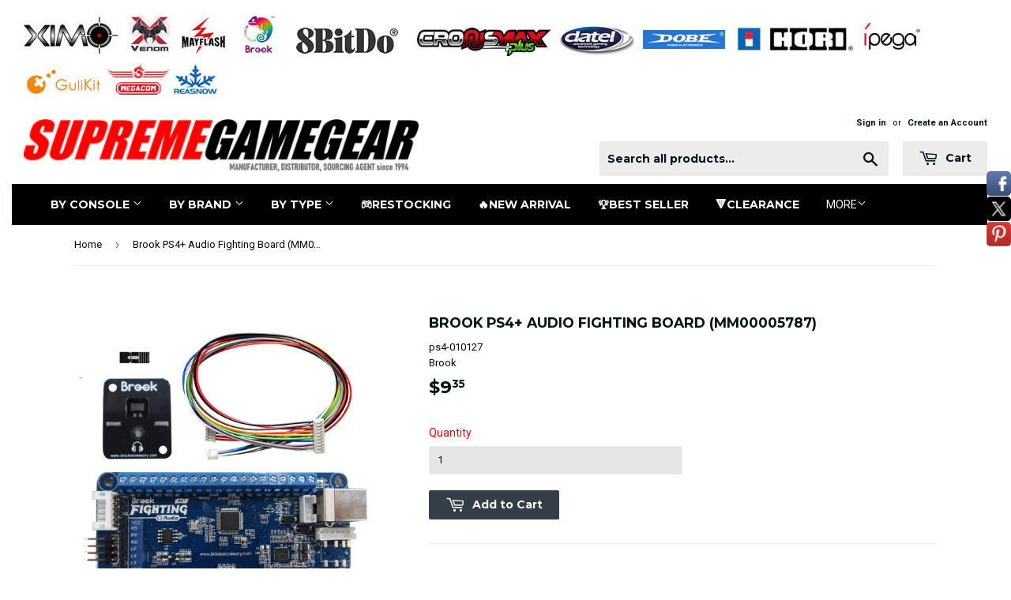

--- FILE ---
content_type: text/html; charset=utf-8
request_url: https://www.supremegamegear.com/products/mcbazel-brook-ps4-audio-fighting-board-assembly-for-ps3-ps4-pc
body_size: 26377
content:
<!doctype html>
<!--[if lt IE 7]><html class="no-js lt-ie9 lt-ie8 lt-ie7" lang="en"> <![endif]-->
<!--[if IE 7]><html class="no-js lt-ie9 lt-ie8" lang="en"> <![endif]-->
<!--[if IE 8]><html class="no-js lt-ie9" lang="en"> <![endif]-->
<!--[if IE 9 ]><html class="ie9 no-js"> <![endif]-->
<!--[if (gt IE 9)|!(IE)]><!--> <html class="no-touch no-js"> <!--<![endif]-->
<head>
  

  
                                            
                                                      
  
  <!-- Global site tag (gtag.js) - Google Ads: 702726084 -->
<script async src="https://www.googletagmanager.com/gtag/js?id=AW-702726084"></script>
<script>
  window.dataLayer = window.dataLayer || [];
  function gtag(){dataLayer.push(arguments);}
  gtag('js', new Date());

  gtag('config', 'AW-702726084');
</script>

  <script>(function(H){H.className=H.className.replace(/\bno-js\b/,'js')})(document.documentElement)</script>
  <!-- Basic page needs ================================================== -->
  <meta charset="utf-8">
  <meta http-equiv="X-UA-Compatible" content="IE=edge,chrome=1">
  <meta name="google-site-verification" content="c1O6YCfxDnkeq2CYLV6vt-lhdtLGYtkJAu9cZz2OxsI" />

  
  <link rel="shortcut icon" href="//www.supremegamegear.com/cdn/shop/files/logo-sg_32x32.jpg?v=1613699803" type="image/png" />
  

  <!-- Title and description ================================================== -->
  <title>
  Brook PS4+ Audio Fighting Board (MM00005787) &ndash; SupremeGameGear
  </title>


  
    <meta name="description" content="Features - Audio Support (PS4) - Two Analog Sticks Support - No 8 minutes timeout issue (PS4) - X-Input Support (PC) - Console Auto Detection - SOCD Cleaner Support - Multi-Console Support(PS3/PS4/PC/Nintendo Switch/Switch OLED/Nintendo Switch 2) - Compatible with PS3/PS4/PC - Turbo Support ?Turbo function are supporte">
  

  <!-- Product meta ================================================== -->
  <!-- /snippets/social-meta-tags.liquid -->




<meta property="og:site_name" content="SupremeGameGear">
<meta property="og:url" content="https://www.supremegamegear.com/products/mcbazel-brook-ps4-audio-fighting-board-assembly-for-ps3-ps4-pc">
<meta property="og:title" content="Brook PS4+ Audio Fighting Board (MM00005787)">
<meta property="og:type" content="product">
<meta property="og:description" content="Features - Audio Support (PS4) - Two Analog Sticks Support - No 8 minutes timeout issue (PS4) - X-Input Support (PC) - Console Auto Detection - SOCD Cleaner Support - Multi-Console Support(PS3/PS4/PC/Nintendo Switch/Switch OLED/Nintendo Switch 2) - Compatible with PS3/PS4/PC - Turbo Support ?Turbo function are supporte">

  <meta property="og:price:amount" content="9.35">
  <meta property="og:price:currency" content="USD">

<meta property="og:image" content="http://www.supremegamegear.com/cdn/shop/products/ps4-010127-01_36bf592d-e317-45d8-84fb-e839915a24d9_1200x1200.jpg?v=1589879032"><meta property="og:image" content="http://www.supremegamegear.com/cdn/shop/products/SFIMG000012186_bd15e059-4e39-4295-9ec5-cdb7dc333561_1200x1200.jpg?v=1589879032"><meta property="og:image" content="http://www.supremegamegear.com/cdn/shop/products/SFIMG000012187_2bbb13d6-ed98-4698-b33b-7f0e6fc8c3b3_1200x1200.jpg?v=1589879032">
<meta property="og:image:secure_url" content="https://www.supremegamegear.com/cdn/shop/products/ps4-010127-01_36bf592d-e317-45d8-84fb-e839915a24d9_1200x1200.jpg?v=1589879032"><meta property="og:image:secure_url" content="https://www.supremegamegear.com/cdn/shop/products/SFIMG000012186_bd15e059-4e39-4295-9ec5-cdb7dc333561_1200x1200.jpg?v=1589879032"><meta property="og:image:secure_url" content="https://www.supremegamegear.com/cdn/shop/products/SFIMG000012187_2bbb13d6-ed98-4698-b33b-7f0e6fc8c3b3_1200x1200.jpg?v=1589879032">


<meta name="twitter:card" content="summary_large_image">
<meta name="twitter:title" content="Brook PS4+ Audio Fighting Board (MM00005787)">
<meta name="twitter:description" content="Features - Audio Support (PS4) - Two Analog Sticks Support - No 8 minutes timeout issue (PS4) - X-Input Support (PC) - Console Auto Detection - SOCD Cleaner Support - Multi-Console Support(PS3/PS4/PC/Nintendo Switch/Switch OLED/Nintendo Switch 2) - Compatible with PS3/PS4/PC - Turbo Support ?Turbo function are supporte">


  <!-- Helpers ================================================== -->
  <link rel="canonical" href="https://www.supremegamegear.com/products/mcbazel-brook-ps4-audio-fighting-board-assembly-for-ps3-ps4-pc">
  <meta name="viewport" content="width=device-width,initial-scale=1">

  <!-- CSS ================================================== -->
  <link href="//www.supremegamegear.com/cdn/shop/t/4/assets/theme.scss.css?v=45663243460502683431686827471" rel="stylesheet" type="text/css" media="all" />
  
  
  
  <link href="//fonts.googleapis.com/css?family=Roboto:400,700" rel="stylesheet" type="text/css" media="all" />


  
    
    
    <link href="//fonts.googleapis.com/css?family=Montserrat:700" rel="stylesheet" type="text/css" media="all" />
  


  



  
<!-- Header hook for plugins ================================================== -->
  <script>window.performance && window.performance.mark && window.performance.mark('shopify.content_for_header.start');</script><meta id="shopify-digital-wallet" name="shopify-digital-wallet" content="/33967308844/digital_wallets/dialog">
<meta name="shopify-checkout-api-token" content="51f16946ad4ba57d37f9357d466e51af">
<meta id="in-context-paypal-metadata" data-shop-id="33967308844" data-venmo-supported="false" data-environment="production" data-locale="en_US" data-paypal-v4="true" data-currency="USD">
<link rel="alternate" type="application/json+oembed" href="https://www.supremegamegear.com/products/mcbazel-brook-ps4-audio-fighting-board-assembly-for-ps3-ps4-pc.oembed">
<script async="async" src="/checkouts/internal/preloads.js?locale=en-US"></script>
<script id="shopify-features" type="application/json">{"accessToken":"51f16946ad4ba57d37f9357d466e51af","betas":["rich-media-storefront-analytics"],"domain":"www.supremegamegear.com","predictiveSearch":true,"shopId":33967308844,"locale":"en"}</script>
<script>var Shopify = Shopify || {};
Shopify.shop = "supremegamers.myshopify.com";
Shopify.locale = "en";
Shopify.currency = {"active":"USD","rate":"1.0"};
Shopify.country = "US";
Shopify.theme = {"name":"New -- WPD","id":90487914540,"schema_name":"Supply","schema_version":"3.1.0","theme_store_id":null,"role":"main"};
Shopify.theme.handle = "null";
Shopify.theme.style = {"id":null,"handle":null};
Shopify.cdnHost = "www.supremegamegear.com/cdn";
Shopify.routes = Shopify.routes || {};
Shopify.routes.root = "/";</script>
<script type="module">!function(o){(o.Shopify=o.Shopify||{}).modules=!0}(window);</script>
<script>!function(o){function n(){var o=[];function n(){o.push(Array.prototype.slice.apply(arguments))}return n.q=o,n}var t=o.Shopify=o.Shopify||{};t.loadFeatures=n(),t.autoloadFeatures=n()}(window);</script>
<script id="shop-js-analytics" type="application/json">{"pageType":"product"}</script>
<script defer="defer" async type="module" src="//www.supremegamegear.com/cdn/shopifycloud/shop-js/modules/v2/client.init-shop-cart-sync_WVOgQShq.en.esm.js"></script>
<script defer="defer" async type="module" src="//www.supremegamegear.com/cdn/shopifycloud/shop-js/modules/v2/chunk.common_C_13GLB1.esm.js"></script>
<script defer="defer" async type="module" src="//www.supremegamegear.com/cdn/shopifycloud/shop-js/modules/v2/chunk.modal_CLfMGd0m.esm.js"></script>
<script type="module">
  await import("//www.supremegamegear.com/cdn/shopifycloud/shop-js/modules/v2/client.init-shop-cart-sync_WVOgQShq.en.esm.js");
await import("//www.supremegamegear.com/cdn/shopifycloud/shop-js/modules/v2/chunk.common_C_13GLB1.esm.js");
await import("//www.supremegamegear.com/cdn/shopifycloud/shop-js/modules/v2/chunk.modal_CLfMGd0m.esm.js");

  window.Shopify.SignInWithShop?.initShopCartSync?.({"fedCMEnabled":true,"windoidEnabled":true});

</script>
<script>(function() {
  var isLoaded = false;
  function asyncLoad() {
    if (isLoaded) return;
    isLoaded = true;
    var urls = ["https:\/\/livesupporti.com\/shopify\/codesnippet?accountCode=99ad1d7a-0d18-47cc-ad7c-31451d418665\u0026skin=Air\u0026shop=supremegamers.myshopify.com","https:\/\/livesupporti.com\/shopify\/codesnippet?accountCode=4e48725f-d8d2-4c53-bac8-3944a8dbe26b\u0026skin=Classic\u0026shop=supremegamers.myshopify.com","https:\/\/ecommplugins-scripts.trustpilot.com\/v2.1\/js\/header.min.js?settings=eyJrZXkiOiJBeFFGeHdaN2U2V1B6c3M3IiwicyI6InNrdSJ9\u0026shop=supremegamers.myshopify.com","https:\/\/ecommplugins-trustboxsettings.trustpilot.com\/supremegamers.myshopify.com.js?settings=1640770294886\u0026shop=supremegamers.myshopify.com","https:\/\/widget.trustpilot.com\/bootstrap\/v5\/tp.widget.sync.bootstrap.min.js?shop=supremegamers.myshopify.com","https:\/\/cdn.parcelifyapp.com\/parcelify-components\/v1\/latest\/shopify_bundle.min.js?shop=supremegamers.myshopify.com"];
    for (var i = 0; i < urls.length; i++) {
      var s = document.createElement('script');
      s.type = 'text/javascript';
      s.async = true;
      s.src = urls[i];
      var x = document.getElementsByTagName('script')[0];
      x.parentNode.insertBefore(s, x);
    }
  };
  if(window.attachEvent) {
    window.attachEvent('onload', asyncLoad);
  } else {
    window.addEventListener('load', asyncLoad, false);
  }
})();</script>
<script id="__st">var __st={"a":33967308844,"offset":28800,"reqid":"eaf9973e-f5c7-4b28-b749-24bcf507966e-1769663411","pageurl":"www.supremegamegear.com\/products\/mcbazel-brook-ps4-audio-fighting-board-assembly-for-ps3-ps4-pc","u":"5a368c129699","p":"product","rtyp":"product","rid":5191973797932};</script>
<script>window.ShopifyPaypalV4VisibilityTracking = true;</script>
<script id="captcha-bootstrap">!function(){'use strict';const t='contact',e='account',n='new_comment',o=[[t,t],['blogs',n],['comments',n],[t,'customer']],c=[[e,'customer_login'],[e,'guest_login'],[e,'recover_customer_password'],[e,'create_customer']],r=t=>t.map((([t,e])=>`form[action*='/${t}']:not([data-nocaptcha='true']) input[name='form_type'][value='${e}']`)).join(','),a=t=>()=>t?[...document.querySelectorAll(t)].map((t=>t.form)):[];function s(){const t=[...o],e=r(t);return a(e)}const i='password',u='form_key',d=['recaptcha-v3-token','g-recaptcha-response','h-captcha-response',i],f=()=>{try{return window.sessionStorage}catch{return}},m='__shopify_v',_=t=>t.elements[u];function p(t,e,n=!1){try{const o=window.sessionStorage,c=JSON.parse(o.getItem(e)),{data:r}=function(t){const{data:e,action:n}=t;return t[m]||n?{data:e,action:n}:{data:t,action:n}}(c);for(const[e,n]of Object.entries(r))t.elements[e]&&(t.elements[e].value=n);n&&o.removeItem(e)}catch(o){console.error('form repopulation failed',{error:o})}}const l='form_type',E='cptcha';function T(t){t.dataset[E]=!0}const w=window,h=w.document,L='Shopify',v='ce_forms',y='captcha';let A=!1;((t,e)=>{const n=(g='f06e6c50-85a8-45c8-87d0-21a2b65856fe',I='https://cdn.shopify.com/shopifycloud/storefront-forms-hcaptcha/ce_storefront_forms_captcha_hcaptcha.v1.5.2.iife.js',D={infoText:'Protected by hCaptcha',privacyText:'Privacy',termsText:'Terms'},(t,e,n)=>{const o=w[L][v],c=o.bindForm;if(c)return c(t,g,e,D).then(n);var r;o.q.push([[t,g,e,D],n]),r=I,A||(h.body.append(Object.assign(h.createElement('script'),{id:'captcha-provider',async:!0,src:r})),A=!0)});var g,I,D;w[L]=w[L]||{},w[L][v]=w[L][v]||{},w[L][v].q=[],w[L][y]=w[L][y]||{},w[L][y].protect=function(t,e){n(t,void 0,e),T(t)},Object.freeze(w[L][y]),function(t,e,n,w,h,L){const[v,y,A,g]=function(t,e,n){const i=e?o:[],u=t?c:[],d=[...i,...u],f=r(d),m=r(i),_=r(d.filter((([t,e])=>n.includes(e))));return[a(f),a(m),a(_),s()]}(w,h,L),I=t=>{const e=t.target;return e instanceof HTMLFormElement?e:e&&e.form},D=t=>v().includes(t);t.addEventListener('submit',(t=>{const e=I(t);if(!e)return;const n=D(e)&&!e.dataset.hcaptchaBound&&!e.dataset.recaptchaBound,o=_(e),c=g().includes(e)&&(!o||!o.value);(n||c)&&t.preventDefault(),c&&!n&&(function(t){try{if(!f())return;!function(t){const e=f();if(!e)return;const n=_(t);if(!n)return;const o=n.value;o&&e.removeItem(o)}(t);const e=Array.from(Array(32),(()=>Math.random().toString(36)[2])).join('');!function(t,e){_(t)||t.append(Object.assign(document.createElement('input'),{type:'hidden',name:u})),t.elements[u].value=e}(t,e),function(t,e){const n=f();if(!n)return;const o=[...t.querySelectorAll(`input[type='${i}']`)].map((({name:t})=>t)),c=[...d,...o],r={};for(const[a,s]of new FormData(t).entries())c.includes(a)||(r[a]=s);n.setItem(e,JSON.stringify({[m]:1,action:t.action,data:r}))}(t,e)}catch(e){console.error('failed to persist form',e)}}(e),e.submit())}));const S=(t,e)=>{t&&!t.dataset[E]&&(n(t,e.some((e=>e===t))),T(t))};for(const o of['focusin','change'])t.addEventListener(o,(t=>{const e=I(t);D(e)&&S(e,y())}));const B=e.get('form_key'),M=e.get(l),P=B&&M;t.addEventListener('DOMContentLoaded',(()=>{const t=y();if(P)for(const e of t)e.elements[l].value===M&&p(e,B);[...new Set([...A(),...v().filter((t=>'true'===t.dataset.shopifyCaptcha))])].forEach((e=>S(e,t)))}))}(h,new URLSearchParams(w.location.search),n,t,e,['guest_login'])})(!0,!0)}();</script>
<script integrity="sha256-4kQ18oKyAcykRKYeNunJcIwy7WH5gtpwJnB7kiuLZ1E=" data-source-attribution="shopify.loadfeatures" defer="defer" src="//www.supremegamegear.com/cdn/shopifycloud/storefront/assets/storefront/load_feature-a0a9edcb.js" crossorigin="anonymous"></script>
<script data-source-attribution="shopify.dynamic_checkout.dynamic.init">var Shopify=Shopify||{};Shopify.PaymentButton=Shopify.PaymentButton||{isStorefrontPortableWallets:!0,init:function(){window.Shopify.PaymentButton.init=function(){};var t=document.createElement("script");t.src="https://www.supremegamegear.com/cdn/shopifycloud/portable-wallets/latest/portable-wallets.en.js",t.type="module",document.head.appendChild(t)}};
</script>
<script data-source-attribution="shopify.dynamic_checkout.buyer_consent">
  function portableWalletsHideBuyerConsent(e){var t=document.getElementById("shopify-buyer-consent"),n=document.getElementById("shopify-subscription-policy-button");t&&n&&(t.classList.add("hidden"),t.setAttribute("aria-hidden","true"),n.removeEventListener("click",e))}function portableWalletsShowBuyerConsent(e){var t=document.getElementById("shopify-buyer-consent"),n=document.getElementById("shopify-subscription-policy-button");t&&n&&(t.classList.remove("hidden"),t.removeAttribute("aria-hidden"),n.addEventListener("click",e))}window.Shopify?.PaymentButton&&(window.Shopify.PaymentButton.hideBuyerConsent=portableWalletsHideBuyerConsent,window.Shopify.PaymentButton.showBuyerConsent=portableWalletsShowBuyerConsent);
</script>
<script data-source-attribution="shopify.dynamic_checkout.cart.bootstrap">document.addEventListener("DOMContentLoaded",(function(){function t(){return document.querySelector("shopify-accelerated-checkout-cart, shopify-accelerated-checkout")}if(t())Shopify.PaymentButton.init();else{new MutationObserver((function(e,n){t()&&(Shopify.PaymentButton.init(),n.disconnect())})).observe(document.body,{childList:!0,subtree:!0})}}));
</script>
<link id="shopify-accelerated-checkout-styles" rel="stylesheet" media="screen" href="https://www.supremegamegear.com/cdn/shopifycloud/portable-wallets/latest/accelerated-checkout-backwards-compat.css" crossorigin="anonymous">
<style id="shopify-accelerated-checkout-cart">
        #shopify-buyer-consent {
  margin-top: 1em;
  display: inline-block;
  width: 100%;
}

#shopify-buyer-consent.hidden {
  display: none;
}

#shopify-subscription-policy-button {
  background: none;
  border: none;
  padding: 0;
  text-decoration: underline;
  font-size: inherit;
  cursor: pointer;
}

#shopify-subscription-policy-button::before {
  box-shadow: none;
}

      </style>

<script>window.performance && window.performance.mark && window.performance.mark('shopify.content_for_header.end');</script>

  

<!--[if lt IE 9]>
<script src="//cdnjs.cloudflare.com/ajax/libs/html5shiv/3.7.2/html5shiv.min.js" type="text/javascript"></script>
<script src="//www.supremegamegear.com/cdn/shop/t/4/assets/respond.min.js?v=4799" type="text/javascript"></script>
<link href="//www.supremegamegear.com/cdn/shop/t/4/assets/respond-proxy.html" id="respond-proxy" rel="respond-proxy" />
<link href="//www.supremegamegear.com/search?q=171b762b06ba590e6f1a897eb675a57b" id="respond-redirect" rel="respond-redirect" />
<script src="//www.supremegamegear.com/search?q=171b762b06ba590e6f1a897eb675a57b" type="text/javascript"></script>
<![endif]-->
<!--[if (lte IE 9) ]><script src="//www.supremegamegear.com/cdn/shop/t/4/assets/match-media.min.js?v=4799" type="text/javascript"></script><![endif]-->


  
  

  <script src="//www.supremegamegear.com/cdn/shop/t/4/assets/jquery-2.2.3.min.js?v=58211863146907186831583742552" type="text/javascript"></script>

  <!--[if (gt IE 9)|!(IE)]><!--><script src="//www.supremegamegear.com/cdn/shop/t/4/assets/lazysizes.min.js?v=8147953233334221341583742553" async="async"></script><!--<![endif]-->
  <!--[if lte IE 9]><script src="//www.supremegamegear.com/cdn/shop/t/4/assets/lazysizes.min.js?v=8147953233334221341583742553"></script><![endif]-->

  <!--[if (gt IE 9)|!(IE)]><!--><script src="//www.supremegamegear.com/cdn/shop/t/4/assets/vendor.js?v=36233103725173156861583742556" defer="defer"></script><!--<![endif]-->
  <!--[if lte IE 9]><script src="//www.supremegamegear.com/cdn/shop/t/4/assets/vendor.js?v=36233103725173156861583742556"></script><![endif]-->

  <!--[if (gt IE 9)|!(IE)]><!--><script src="//www.supremegamegear.com/cdn/shop/t/4/assets/theme.js?v=119393227222986106171619488127" defer="defer"></script><!--<![endif]-->
  <!--[if lte IE 9]><script src="//www.supremegamegear.com/cdn/shop/t/4/assets/theme.js?v=119393227222986106171619488127"></script><![endif]-->
  
  
  <!-- Global site tag (gtag.js) - Google Analytics -->
<script async src="https://www.googletagmanager.com/gtag/js?id=UA-148372824-1"></script>
<script>
 window.dataLayer = window.dataLayer || [];
 function gtag(){dataLayer.push(arguments);}
 gtag('js', new Date());
 gtag('config', 'UA-148372824-1');
</script>

  


<script>
window.mlvedaShopCurrency = "USD";
window.shopCurrency = "USD";
window.supported_currencies = "USD GBP EUR CAD AUD JPY";
</script>
<!-- Global site tag (gtag.js) - Google Analytics -->
<script async src="https://www.googletagmanager.com/gtag/js?id=G-SJXP55NKG2"></script>
<script>
  window.dataLayer = window.dataLayer || [];
  function gtag(){dataLayer.push(arguments);}
  gtag('js', new Date());

  gtag('config', 'G-SJXP55NKG2');
</script>
<meta name="google-site-verification" content="xP0Xx1MZxdutZhv4bUesUShHTbWOBiesSvUTcDMq75I" />


<!-- BEGIN app block: shopify://apps/s-loyalty-rewards-referrals/blocks/sloyalty/f90f2ab8-a279-400e-9afd-407dde679703 --><!-- BEGIN app snippet: sloyalty-info -->


<script type="text/javascript">
window.sloyalty = window.sloyalty || {};
window.sloyalty.shop = 'supremegamers.myshopify.com';
window.sloyalty.root = '/';

window.sloyalty.customer_id = '';
window.sloyalty.digest = '';




window.sloyalty.preferred_lang_code = 'en';

</script>


  
  <div class="sloyalty-loyalty-widget"
      data-shop="supremegamers.myshopify.com"></div>
  





<!-- END app snippet -->



<!-- END app block --><script src="https://cdn.shopify.com/extensions/0199c737-c40d-7056-a04d-d00ed7a46d6e/sloyalty-13/assets/sloyalty.shopify.js" type="text/javascript" defer="defer"></script>
<link href="https://monorail-edge.shopifysvc.com" rel="dns-prefetch">
<script>(function(){if ("sendBeacon" in navigator && "performance" in window) {try {var session_token_from_headers = performance.getEntriesByType('navigation')[0].serverTiming.find(x => x.name == '_s').description;} catch {var session_token_from_headers = undefined;}var session_cookie_matches = document.cookie.match(/_shopify_s=([^;]*)/);var session_token_from_cookie = session_cookie_matches && session_cookie_matches.length === 2 ? session_cookie_matches[1] : "";var session_token = session_token_from_headers || session_token_from_cookie || "";function handle_abandonment_event(e) {var entries = performance.getEntries().filter(function(entry) {return /monorail-edge.shopifysvc.com/.test(entry.name);});if (!window.abandonment_tracked && entries.length === 0) {window.abandonment_tracked = true;var currentMs = Date.now();var navigation_start = performance.timing.navigationStart;var payload = {shop_id: 33967308844,url: window.location.href,navigation_start,duration: currentMs - navigation_start,session_token,page_type: "product"};window.navigator.sendBeacon("https://monorail-edge.shopifysvc.com/v1/produce", JSON.stringify({schema_id: "online_store_buyer_site_abandonment/1.1",payload: payload,metadata: {event_created_at_ms: currentMs,event_sent_at_ms: currentMs}}));}}window.addEventListener('pagehide', handle_abandonment_event);}}());</script>
<script id="web-pixels-manager-setup">(function e(e,d,r,n,o){if(void 0===o&&(o={}),!Boolean(null===(a=null===(i=window.Shopify)||void 0===i?void 0:i.analytics)||void 0===a?void 0:a.replayQueue)){var i,a;window.Shopify=window.Shopify||{};var t=window.Shopify;t.analytics=t.analytics||{};var s=t.analytics;s.replayQueue=[],s.publish=function(e,d,r){return s.replayQueue.push([e,d,r]),!0};try{self.performance.mark("wpm:start")}catch(e){}var l=function(){var e={modern:/Edge?\/(1{2}[4-9]|1[2-9]\d|[2-9]\d{2}|\d{4,})\.\d+(\.\d+|)|Firefox\/(1{2}[4-9]|1[2-9]\d|[2-9]\d{2}|\d{4,})\.\d+(\.\d+|)|Chrom(ium|e)\/(9{2}|\d{3,})\.\d+(\.\d+|)|(Maci|X1{2}).+ Version\/(15\.\d+|(1[6-9]|[2-9]\d|\d{3,})\.\d+)([,.]\d+|)( \(\w+\)|)( Mobile\/\w+|) Safari\/|Chrome.+OPR\/(9{2}|\d{3,})\.\d+\.\d+|(CPU[ +]OS|iPhone[ +]OS|CPU[ +]iPhone|CPU IPhone OS|CPU iPad OS)[ +]+(15[._]\d+|(1[6-9]|[2-9]\d|\d{3,})[._]\d+)([._]\d+|)|Android:?[ /-](13[3-9]|1[4-9]\d|[2-9]\d{2}|\d{4,})(\.\d+|)(\.\d+|)|Android.+Firefox\/(13[5-9]|1[4-9]\d|[2-9]\d{2}|\d{4,})\.\d+(\.\d+|)|Android.+Chrom(ium|e)\/(13[3-9]|1[4-9]\d|[2-9]\d{2}|\d{4,})\.\d+(\.\d+|)|SamsungBrowser\/([2-9]\d|\d{3,})\.\d+/,legacy:/Edge?\/(1[6-9]|[2-9]\d|\d{3,})\.\d+(\.\d+|)|Firefox\/(5[4-9]|[6-9]\d|\d{3,})\.\d+(\.\d+|)|Chrom(ium|e)\/(5[1-9]|[6-9]\d|\d{3,})\.\d+(\.\d+|)([\d.]+$|.*Safari\/(?![\d.]+ Edge\/[\d.]+$))|(Maci|X1{2}).+ Version\/(10\.\d+|(1[1-9]|[2-9]\d|\d{3,})\.\d+)([,.]\d+|)( \(\w+\)|)( Mobile\/\w+|) Safari\/|Chrome.+OPR\/(3[89]|[4-9]\d|\d{3,})\.\d+\.\d+|(CPU[ +]OS|iPhone[ +]OS|CPU[ +]iPhone|CPU IPhone OS|CPU iPad OS)[ +]+(10[._]\d+|(1[1-9]|[2-9]\d|\d{3,})[._]\d+)([._]\d+|)|Android:?[ /-](13[3-9]|1[4-9]\d|[2-9]\d{2}|\d{4,})(\.\d+|)(\.\d+|)|Mobile Safari.+OPR\/([89]\d|\d{3,})\.\d+\.\d+|Android.+Firefox\/(13[5-9]|1[4-9]\d|[2-9]\d{2}|\d{4,})\.\d+(\.\d+|)|Android.+Chrom(ium|e)\/(13[3-9]|1[4-9]\d|[2-9]\d{2}|\d{4,})\.\d+(\.\d+|)|Android.+(UC? ?Browser|UCWEB|U3)[ /]?(15\.([5-9]|\d{2,})|(1[6-9]|[2-9]\d|\d{3,})\.\d+)\.\d+|SamsungBrowser\/(5\.\d+|([6-9]|\d{2,})\.\d+)|Android.+MQ{2}Browser\/(14(\.(9|\d{2,})|)|(1[5-9]|[2-9]\d|\d{3,})(\.\d+|))(\.\d+|)|K[Aa][Ii]OS\/(3\.\d+|([4-9]|\d{2,})\.\d+)(\.\d+|)/},d=e.modern,r=e.legacy,n=navigator.userAgent;return n.match(d)?"modern":n.match(r)?"legacy":"unknown"}(),u="modern"===l?"modern":"legacy",c=(null!=n?n:{modern:"",legacy:""})[u],f=function(e){return[e.baseUrl,"/wpm","/b",e.hashVersion,"modern"===e.buildTarget?"m":"l",".js"].join("")}({baseUrl:d,hashVersion:r,buildTarget:u}),m=function(e){var d=e.version,r=e.bundleTarget,n=e.surface,o=e.pageUrl,i=e.monorailEndpoint;return{emit:function(e){var a=e.status,t=e.errorMsg,s=(new Date).getTime(),l=JSON.stringify({metadata:{event_sent_at_ms:s},events:[{schema_id:"web_pixels_manager_load/3.1",payload:{version:d,bundle_target:r,page_url:o,status:a,surface:n,error_msg:t},metadata:{event_created_at_ms:s}}]});if(!i)return console&&console.warn&&console.warn("[Web Pixels Manager] No Monorail endpoint provided, skipping logging."),!1;try{return self.navigator.sendBeacon.bind(self.navigator)(i,l)}catch(e){}var u=new XMLHttpRequest;try{return u.open("POST",i,!0),u.setRequestHeader("Content-Type","text/plain"),u.send(l),!0}catch(e){return console&&console.warn&&console.warn("[Web Pixels Manager] Got an unhandled error while logging to Monorail."),!1}}}}({version:r,bundleTarget:l,surface:e.surface,pageUrl:self.location.href,monorailEndpoint:e.monorailEndpoint});try{o.browserTarget=l,function(e){var d=e.src,r=e.async,n=void 0===r||r,o=e.onload,i=e.onerror,a=e.sri,t=e.scriptDataAttributes,s=void 0===t?{}:t,l=document.createElement("script"),u=document.querySelector("head"),c=document.querySelector("body");if(l.async=n,l.src=d,a&&(l.integrity=a,l.crossOrigin="anonymous"),s)for(var f in s)if(Object.prototype.hasOwnProperty.call(s,f))try{l.dataset[f]=s[f]}catch(e){}if(o&&l.addEventListener("load",o),i&&l.addEventListener("error",i),u)u.appendChild(l);else{if(!c)throw new Error("Did not find a head or body element to append the script");c.appendChild(l)}}({src:f,async:!0,onload:function(){if(!function(){var e,d;return Boolean(null===(d=null===(e=window.Shopify)||void 0===e?void 0:e.analytics)||void 0===d?void 0:d.initialized)}()){var d=window.webPixelsManager.init(e)||void 0;if(d){var r=window.Shopify.analytics;r.replayQueue.forEach((function(e){var r=e[0],n=e[1],o=e[2];d.publishCustomEvent(r,n,o)})),r.replayQueue=[],r.publish=d.publishCustomEvent,r.visitor=d.visitor,r.initialized=!0}}},onerror:function(){return m.emit({status:"failed",errorMsg:"".concat(f," has failed to load")})},sri:function(e){var d=/^sha384-[A-Za-z0-9+/=]+$/;return"string"==typeof e&&d.test(e)}(c)?c:"",scriptDataAttributes:o}),m.emit({status:"loading"})}catch(e){m.emit({status:"failed",errorMsg:(null==e?void 0:e.message)||"Unknown error"})}}})({shopId: 33967308844,storefrontBaseUrl: "https://www.supremegamegear.com",extensionsBaseUrl: "https://extensions.shopifycdn.com/cdn/shopifycloud/web-pixels-manager",monorailEndpoint: "https://monorail-edge.shopifysvc.com/unstable/produce_batch",surface: "storefront-renderer",enabledBetaFlags: ["2dca8a86"],webPixelsConfigList: [{"id":"shopify-app-pixel","configuration":"{}","eventPayloadVersion":"v1","runtimeContext":"STRICT","scriptVersion":"0450","apiClientId":"shopify-pixel","type":"APP","privacyPurposes":["ANALYTICS","MARKETING"]},{"id":"shopify-custom-pixel","eventPayloadVersion":"v1","runtimeContext":"LAX","scriptVersion":"0450","apiClientId":"shopify-pixel","type":"CUSTOM","privacyPurposes":["ANALYTICS","MARKETING"]}],isMerchantRequest: false,initData: {"shop":{"name":"SupremeGameGear","paymentSettings":{"currencyCode":"USD"},"myshopifyDomain":"supremegamers.myshopify.com","countryCode":"HK","storefrontUrl":"https:\/\/www.supremegamegear.com"},"customer":null,"cart":null,"checkout":null,"productVariants":[{"price":{"amount":9.35,"currencyCode":"USD"},"product":{"title":"Brook PS4+ Audio Fighting Board (MM00005787)","vendor":"Brook","id":"5191973797932","untranslatedTitle":"Brook PS4+ Audio Fighting Board (MM00005787)","url":"\/products\/mcbazel-brook-ps4-audio-fighting-board-assembly-for-ps3-ps4-pc","type":""},"id":"34037417508908","image":{"src":"\/\/www.supremegamegear.com\/cdn\/shop\/products\/ps4-010127-01_36bf592d-e317-45d8-84fb-e839915a24d9.jpg?v=1589879032"},"sku":"ps4-010127","title":"Default Title","untranslatedTitle":"Default Title"}],"purchasingCompany":null},},"https://www.supremegamegear.com/cdn","1d2a099fw23dfb22ep557258f5m7a2edbae",{"modern":"","legacy":""},{"shopId":"33967308844","storefrontBaseUrl":"https:\/\/www.supremegamegear.com","extensionBaseUrl":"https:\/\/extensions.shopifycdn.com\/cdn\/shopifycloud\/web-pixels-manager","surface":"storefront-renderer","enabledBetaFlags":"[\"2dca8a86\"]","isMerchantRequest":"false","hashVersion":"1d2a099fw23dfb22ep557258f5m7a2edbae","publish":"custom","events":"[[\"page_viewed\",{}],[\"product_viewed\",{\"productVariant\":{\"price\":{\"amount\":9.35,\"currencyCode\":\"USD\"},\"product\":{\"title\":\"Brook PS4+ Audio Fighting Board (MM00005787)\",\"vendor\":\"Brook\",\"id\":\"5191973797932\",\"untranslatedTitle\":\"Brook PS4+ Audio Fighting Board (MM00005787)\",\"url\":\"\/products\/mcbazel-brook-ps4-audio-fighting-board-assembly-for-ps3-ps4-pc\",\"type\":\"\"},\"id\":\"34037417508908\",\"image\":{\"src\":\"\/\/www.supremegamegear.com\/cdn\/shop\/products\/ps4-010127-01_36bf592d-e317-45d8-84fb-e839915a24d9.jpg?v=1589879032\"},\"sku\":\"ps4-010127\",\"title\":\"Default Title\",\"untranslatedTitle\":\"Default Title\"}}]]"});</script><script>
  window.ShopifyAnalytics = window.ShopifyAnalytics || {};
  window.ShopifyAnalytics.meta = window.ShopifyAnalytics.meta || {};
  window.ShopifyAnalytics.meta.currency = 'USD';
  var meta = {"product":{"id":5191973797932,"gid":"gid:\/\/shopify\/Product\/5191973797932","vendor":"Brook","type":"","handle":"mcbazel-brook-ps4-audio-fighting-board-assembly-for-ps3-ps4-pc","variants":[{"id":34037417508908,"price":935,"name":"Brook PS4+ Audio Fighting Board (MM00005787)","public_title":null,"sku":"ps4-010127"}],"remote":false},"page":{"pageType":"product","resourceType":"product","resourceId":5191973797932,"requestId":"eaf9973e-f5c7-4b28-b749-24bcf507966e-1769663411"}};
  for (var attr in meta) {
    window.ShopifyAnalytics.meta[attr] = meta[attr];
  }
</script>
<script class="analytics">
  (function () {
    var customDocumentWrite = function(content) {
      var jquery = null;

      if (window.jQuery) {
        jquery = window.jQuery;
      } else if (window.Checkout && window.Checkout.$) {
        jquery = window.Checkout.$;
      }

      if (jquery) {
        jquery('body').append(content);
      }
    };

    var hasLoggedConversion = function(token) {
      if (token) {
        return document.cookie.indexOf('loggedConversion=' + token) !== -1;
      }
      return false;
    }

    var setCookieIfConversion = function(token) {
      if (token) {
        var twoMonthsFromNow = new Date(Date.now());
        twoMonthsFromNow.setMonth(twoMonthsFromNow.getMonth() + 2);

        document.cookie = 'loggedConversion=' + token + '; expires=' + twoMonthsFromNow;
      }
    }

    var trekkie = window.ShopifyAnalytics.lib = window.trekkie = window.trekkie || [];
    if (trekkie.integrations) {
      return;
    }
    trekkie.methods = [
      'identify',
      'page',
      'ready',
      'track',
      'trackForm',
      'trackLink'
    ];
    trekkie.factory = function(method) {
      return function() {
        var args = Array.prototype.slice.call(arguments);
        args.unshift(method);
        trekkie.push(args);
        return trekkie;
      };
    };
    for (var i = 0; i < trekkie.methods.length; i++) {
      var key = trekkie.methods[i];
      trekkie[key] = trekkie.factory(key);
    }
    trekkie.load = function(config) {
      trekkie.config = config || {};
      trekkie.config.initialDocumentCookie = document.cookie;
      var first = document.getElementsByTagName('script')[0];
      var script = document.createElement('script');
      script.type = 'text/javascript';
      script.onerror = function(e) {
        var scriptFallback = document.createElement('script');
        scriptFallback.type = 'text/javascript';
        scriptFallback.onerror = function(error) {
                var Monorail = {
      produce: function produce(monorailDomain, schemaId, payload) {
        var currentMs = new Date().getTime();
        var event = {
          schema_id: schemaId,
          payload: payload,
          metadata: {
            event_created_at_ms: currentMs,
            event_sent_at_ms: currentMs
          }
        };
        return Monorail.sendRequest("https://" + monorailDomain + "/v1/produce", JSON.stringify(event));
      },
      sendRequest: function sendRequest(endpointUrl, payload) {
        // Try the sendBeacon API
        if (window && window.navigator && typeof window.navigator.sendBeacon === 'function' && typeof window.Blob === 'function' && !Monorail.isIos12()) {
          var blobData = new window.Blob([payload], {
            type: 'text/plain'
          });

          if (window.navigator.sendBeacon(endpointUrl, blobData)) {
            return true;
          } // sendBeacon was not successful

        } // XHR beacon

        var xhr = new XMLHttpRequest();

        try {
          xhr.open('POST', endpointUrl);
          xhr.setRequestHeader('Content-Type', 'text/plain');
          xhr.send(payload);
        } catch (e) {
          console.log(e);
        }

        return false;
      },
      isIos12: function isIos12() {
        return window.navigator.userAgent.lastIndexOf('iPhone; CPU iPhone OS 12_') !== -1 || window.navigator.userAgent.lastIndexOf('iPad; CPU OS 12_') !== -1;
      }
    };
    Monorail.produce('monorail-edge.shopifysvc.com',
      'trekkie_storefront_load_errors/1.1',
      {shop_id: 33967308844,
      theme_id: 90487914540,
      app_name: "storefront",
      context_url: window.location.href,
      source_url: "//www.supremegamegear.com/cdn/s/trekkie.storefront.a804e9514e4efded663580eddd6991fcc12b5451.min.js"});

        };
        scriptFallback.async = true;
        scriptFallback.src = '//www.supremegamegear.com/cdn/s/trekkie.storefront.a804e9514e4efded663580eddd6991fcc12b5451.min.js';
        first.parentNode.insertBefore(scriptFallback, first);
      };
      script.async = true;
      script.src = '//www.supremegamegear.com/cdn/s/trekkie.storefront.a804e9514e4efded663580eddd6991fcc12b5451.min.js';
      first.parentNode.insertBefore(script, first);
    };
    trekkie.load(
      {"Trekkie":{"appName":"storefront","development":false,"defaultAttributes":{"shopId":33967308844,"isMerchantRequest":null,"themeId":90487914540,"themeCityHash":"2558312674542872954","contentLanguage":"en","currency":"USD","eventMetadataId":"1350e17a-d45a-4160-80f6-3fc0db7bfe46"},"isServerSideCookieWritingEnabled":true,"monorailRegion":"shop_domain","enabledBetaFlags":["65f19447","b5387b81"]},"Session Attribution":{},"S2S":{"facebookCapiEnabled":false,"source":"trekkie-storefront-renderer","apiClientId":580111}}
    );

    var loaded = false;
    trekkie.ready(function() {
      if (loaded) return;
      loaded = true;

      window.ShopifyAnalytics.lib = window.trekkie;

      var originalDocumentWrite = document.write;
      document.write = customDocumentWrite;
      try { window.ShopifyAnalytics.merchantGoogleAnalytics.call(this); } catch(error) {};
      document.write = originalDocumentWrite;

      window.ShopifyAnalytics.lib.page(null,{"pageType":"product","resourceType":"product","resourceId":5191973797932,"requestId":"eaf9973e-f5c7-4b28-b749-24bcf507966e-1769663411","shopifyEmitted":true});

      var match = window.location.pathname.match(/checkouts\/(.+)\/(thank_you|post_purchase)/)
      var token = match? match[1]: undefined;
      if (!hasLoggedConversion(token)) {
        setCookieIfConversion(token);
        window.ShopifyAnalytics.lib.track("Viewed Product",{"currency":"USD","variantId":34037417508908,"productId":5191973797932,"productGid":"gid:\/\/shopify\/Product\/5191973797932","name":"Brook PS4+ Audio Fighting Board (MM00005787)","price":"9.35","sku":"ps4-010127","brand":"Brook","variant":null,"category":"","nonInteraction":true,"remote":false},undefined,undefined,{"shopifyEmitted":true});
      window.ShopifyAnalytics.lib.track("monorail:\/\/trekkie_storefront_viewed_product\/1.1",{"currency":"USD","variantId":34037417508908,"productId":5191973797932,"productGid":"gid:\/\/shopify\/Product\/5191973797932","name":"Brook PS4+ Audio Fighting Board (MM00005787)","price":"9.35","sku":"ps4-010127","brand":"Brook","variant":null,"category":"","nonInteraction":true,"remote":false,"referer":"https:\/\/www.supremegamegear.com\/products\/mcbazel-brook-ps4-audio-fighting-board-assembly-for-ps3-ps4-pc"});
      }
    });


        var eventsListenerScript = document.createElement('script');
        eventsListenerScript.async = true;
        eventsListenerScript.src = "//www.supremegamegear.com/cdn/shopifycloud/storefront/assets/shop_events_listener-3da45d37.js";
        document.getElementsByTagName('head')[0].appendChild(eventsListenerScript);

})();</script>
<script
  defer
  src="https://www.supremegamegear.com/cdn/shopifycloud/perf-kit/shopify-perf-kit-3.1.0.min.js"
  data-application="storefront-renderer"
  data-shop-id="33967308844"
  data-render-region="gcp-us-central1"
  data-page-type="product"
  data-theme-instance-id="90487914540"
  data-theme-name="Supply"
  data-theme-version="3.1.0"
  data-monorail-region="shop_domain"
  data-resource-timing-sampling-rate="10"
  data-shs="true"
  data-shs-beacon="true"
  data-shs-export-with-fetch="true"
  data-shs-logs-sample-rate="1"
  data-shs-beacon-endpoint="https://www.supremegamegear.com/api/collect"
></script>
</head>


<body id="brook-ps4-audio-fighting-board-mm00005787" class="template-product">


  <div id="shopify-section-header" class="shopify-section header-section"><header class="site-header" role="banner" data-section-id="header" data-section-type="header-section" align="left">
  <div class="wrapper">
 <br>

<a href="https://www.supremegamegear.com/collections/xim"><img src="https://cdn.shopify.com/s/files/1/0339/6730/8844/files/top-icon-xim.jpg?v=1603175763" border="0"></a> 
<a href="https://www.supremegamegear.com/collections/tuact"><img src="https://cdn.shopify.com/s/files/1/0339/6730/8844/files/top-icon-tuact.jpg?v=1603178377" border="0"></a> 
<a href="https://www.supremegamegear.com/collections/mayflash"><img src="https://cdn.shopify.com/s/files/1/0339/6730/8844/files/top-icon-mayflash.jpg?v=1603178458" border="0"></a> 
<a href="https://www.supremegamegear.com/collections/brook"><img src="https://cdn.shopify.com/s/files/1/0339/6730/8844/files/top-icon-brook.jpg?v=1603178523" border="0"></a> 
<a href="https://www.supremegamegear.com/collections/8bitdo"><img src="https://cdn.shopify.com/s/files/1/0339/6730/8844/files/top-icon-8bitdo_a3fd76c5-8810-42a1-a466-af0be776483f.jpg?v=1681805623" border="0"></a> 
<a href="https://www.supremegamegear.com/collections/cronusmax"><img src="https://cdn.shopify.com/s/files/1/0339/6730/8844/files/top-icon-cronusmax.jpg?v=1603178670" border="0"></a> 
<a href="https://www.supremegamegear.com/collections/datel"><img src="https://cdn.shopify.com/s/files/1/0339/6730/8844/files/top-icon-datel.jpg?v=1603178791" border="0"></a> 
<a href="https://www.supremegamegear.com/collections/dobe"><img src="https://cdn.shopify.com/s/files/1/0339/6730/8844/files/top-icon-dobe.jpg?v=1603178866" border="0"></a> 
<a href="https://www.supremegamegear.com/collections/hori"><img src="https://cdn.shopify.com/s/files/1/0339/6730/8844/files/top-icon-hori.jpg?v=1603178942" border="0"></a> 
<a href="https://www.supremegamegear.com/collections/ipega"><img src="https://cdn.shopify.com/s/files/1/0339/6730/8844/files/top-icon-ipega.jpg?v=1603179043" border="0"></a> 
<a href="https://www.supremegamegear.com/collections/gulikit"><img src="https://cdn.shopify.com/s/files/1/0339/6730/8844/files/top-icon-gulikit.jpg?v=1603179119" border="0"></a> 
<a href="https://www.supremegamegear.com/collections/megacom"><img src="https://cdn.shopify.com/s/files/1/0339/6730/8844/files/top-icon-megacom.jpg?v=1603179193" border="0"></a> 
<a href="https://www.supremegamegear.com/collections/reasnow"><img src="https://cdn.shopify.com/s/files/1/0339/6730/8844/files/top-icon-reasnow.jpg?v=1603179246" border="0"></a> 


  
    <div class="grid--full">
      <div class="grid-item large--one-half">
        
          <div class="h1 header-logo" itemscope itemtype="http://schema.org/Organization">
        
          
          

        <a href="/" itemprop="url">
            <div class="lazyload__image-wrapper no-js" style="max-width:500px;">
              <div style="padding-top:13.4125636672326%;">
                <img class="lazyload js"
                  data-src="//www.supremegamegear.com/cdn/shop/files/logo-new_{width}x.jpg?v=1613702488"
                  data-widths="[180, 360, 540, 720, 900, 1080, 1296, 1512, 1728, 2048]"
                  data-aspectratio="7.455696202531645"
                  data-sizes="auto"
                  alt="SupremeGameGear"
                  style="width:500px;">
              </div>
            </div>
            <noscript>
              
              <img src="//www.supremegamegear.com/cdn/shop/files/logo-new_500x.jpg?v=1613702488"
                srcset="//www.supremegamegear.com/cdn/shop/files/logo-new_500x.jpg?v=1613702488 1x, //www.supremegamegear.com/cdn/shop/files/logo-new_500x@2x.jpg?v=1613702488 2x"
                alt="SupremeGameGear"
                itemprop="logo"
                style="max-width:500px;">
            </noscript>
          </a>
          
        
          </div>
        
      </div>
      <div class="grid-item large--one-half text-center large--text-right">
        
          <div class="site-header--text-links">
            

            
            
            
<div id='jobo_custom_translate_widget' data-placement='top'></div>
            
            
              <span class="site-header--meta-links medium-down--hide">
                
                  <a href="/account/login" id="customer_login_link">Sign in</a>
                  <span class="site-header--spacer">or</span>
                <a href="https://supremegamers.myshopify.com/apps/wpdapp"> Create an Account</a>
                
              </span>
            
          </div>

          <br class="medium-down--hide">
        
        <form action="/search" method="get" class="search-bar" role="search">
  <input type="hidden" name="type" value="product">

  <input type="search" name="q" value="" placeholder="Search all products..." aria-label="Search all products...">
  <button type="submit" class="search-bar--submit icon-fallback-text">
    <span class="icon icon-search" aria-hidden="true"></span>
    <span class="fallback-text">Search</span>
  </button>
</form>

        <a href="/cart" class="header-cart-btn cart-toggle">
          <span class="icon icon-cart"></span>
          Cart <span class="cart-count cart-badge--desktop hidden-count">0</span>
        </a>
      </div>
    </div>

  </div>
</header>

<div id="mobileNavBar">
  <div class="display-table-cell">
    <button class="menu-toggle mobileNavBar-link" aria-controls="navBar" aria-expanded="false"><span class="icon icon-hamburger" aria-hidden="true"></span>Menu</button>
  </div>
  <div class="display-table-cell">
    <a href="/cart" class="cart-toggle mobileNavBar-link">
      <span class="icon icon-cart"></span>
      Cart <span class="cart-count hidden-count">0</span>
    </a>
  </div>
</div>

<nav class="nav-bar" id="navBar" role="navigation">
  <div class="wrapper">
    <form action="/search" method="get" class="search-bar" role="search">
  <input type="hidden" name="type" value="product">

  <input type="search" name="q" value="" placeholder="Search all products..." aria-label="Search all products...">
  <button type="submit" class="search-bar--submit icon-fallback-text">
    <span class="icon icon-search" aria-hidden="true"></span>
    <span class="fallback-text">Search</span>
  </button>
</form>
    <ul class="mobile-nav" id="MobileNav">
  
  <li class="large--hide">
    <a href="/">Home</a>
  </li>
  
  
    
      
      <li 
        class="mobile-nav--has-dropdown "
        aria-haspopup="true">
        <a style="background-color:#ffffff; !important" 
          href="#"
          class="mobile-nav--link"
          data-meganav-type="parent"
          aria-controls="MenuParent-1"
          aria-expanded="false"
          >
            By Console
            <span class="icon icon-arrow-down" aria-hidden="true"></span>
        </a>
        <ul 
          id="MenuParent-1"
          class="mobile-nav--dropdown mobile-nav--has-grandchildren"
          data-meganav-dropdown>
          
            
            
              <li style=
                class="mobile-nav--has-dropdown mobile-nav--has-dropdown-grandchild "
                aria-haspopup="true">
                <a 
                  href="/collections/ps1"
                  class="mobile-nav--link"
                  aria-controls="MenuChildren-1-1"
                  data-meganav-type="parent"
                  >
                    Playstation 1 / 2 / 3
                    <span class="icon icon-arrow-down" aria-hidden="true"></span>
                </a>
                <ul 
                  id="MenuChildren-1-1"
                  class="mobile-nav--dropdown-grandchild"
                  data-meganav-dropdown>
                  
                    <li>
                      <a 
                        href="/collections/for-ps1-ps2-ps3-mobile-gaming"
                        class="mobile-nav--link"
                        data-meganav-type="child"
                        >
                          Mobile Gaming
                        </a>
                    </li>
                  
                    <li>
                      <a 
                        href="/collections/for-ps1-ps2-ps3-driving-wheel-converter-adapter"
                        class="mobile-nav--link"
                        data-meganav-type="child"
                        >
                          Driving Wheel Converter / Adapter
                        </a>
                    </li>
                  
                    <li>
                      <a 
                        href="/collections/for-ps1-ps2-ps3-wired-controller"
                        class="mobile-nav--link"
                        data-meganav-type="child"
                        >
                          Wired Controller
                        </a>
                    </li>
                  
                    <li>
                      <a 
                        href="/collections/for-ps1-ps2-ps3-wireless-controller"
                        class="mobile-nav--link"
                        data-meganav-type="child"
                        >
                          Wireless Controller
                        </a>
                    </li>
                  
                    <li>
                      <a 
                        href="/collections/for-ps1-ps2-ps3-keyboard-mouse-converter-adapter"
                        class="mobile-nav--link"
                        data-meganav-type="child"
                        >
                          Keyboard &amp; Mouse Converter / Adapter
                        </a>
                    </li>
                  
                    <li>
                      <a 
                        href="/collections/for-ps1-ps2-ps3-controller-converter-adapter"
                        class="mobile-nav--link"
                        data-meganav-type="child"
                        >
                          Controller Converter / Adapter
                        </a>
                    </li>
                  
                    <li>
                      <a 
                        href="/collections/for-ps1-ps2-ps3-housing"
                        class="mobile-nav--link"
                        data-meganav-type="child"
                        >
                          Housing
                        </a>
                    </li>
                  
                    <li>
                      <a 
                        href="/collections/for-ps1-ps2-ps3-av-audio-adapter"
                        class="mobile-nav--link"
                        data-meganav-type="child"
                        >
                          AV Audio Adapter
                        </a>
                    </li>
                  
                    <li>
                      <a 
                        href="/collections/for-ps1-ps2-ps3-screen-protector"
                        class="mobile-nav--link"
                        data-meganav-type="child"
                        >
                          Screen Protector
                        </a>
                    </li>
                  
                    <li>
                      <a 
                        href="/collections/for-ps1-ps2-ps3-case-cover"
                        class="mobile-nav--link"
                        data-meganav-type="child"
                        >
                          Case Cover
                        </a>
                    </li>
                  
                    <li>
                      <a 
                        href="/collections/for-ps1-ps2-ps3-power-supply"
                        class="mobile-nav--link"
                        data-meganav-type="child"
                        >
                          Power Supply
                        </a>
                    </li>
                  
                    <li>
                      <a 
                        href="/collections/for-ps1-ps2-ps3-pc-mac"
                        class="mobile-nav--link"
                        data-meganav-type="child"
                        >
                          PC &amp; MAC
                        </a>
                    </li>
                  
                    <li>
                      <a 
                        href="/collections/for-ps1-ps2-ps3-charging-stand"
                        class="mobile-nav--link"
                        data-meganav-type="child"
                        >
                          Charging Stand
                        </a>
                    </li>
                  
                    <li>
                      <a 
                        href="/collections/for-ps1-ps2-ps3-cooling-fan"
                        class="mobile-nav--link"
                        data-meganav-type="child"
                        >
                          Cooling Fan
                        </a>
                    </li>
                  
                    <li>
                      <a 
                        href="/collections/for-ps1-ps2-ps3-repair-parts"
                        class="mobile-nav--link"
                        data-meganav-type="child"
                        >
                          Repair parts
                        </a>
                    </li>
                  
                    <li>
                      <a 
                        href="/collections/for-ps1-ps2-ps3-cables"
                        class="mobile-nav--link"
                        data-meganav-type="child"
                        >
                          Cables
                        </a>
                    </li>
                  
                </ul>
              </li>
            
          
            
            
              <li style=
                class="mobile-nav--has-dropdown mobile-nav--has-dropdown-grandchild "
                aria-haspopup="true">
                <a 
                  href="/collections/playstation-4"
                  class="mobile-nav--link"
                  aria-controls="MenuChildren-1-2"
                  data-meganav-type="parent"
                  >
                    Playstation 4 / Slim / Pro
                    <span class="icon icon-arrow-down" aria-hidden="true"></span>
                </a>
                <ul 
                  id="MenuChildren-1-2"
                  class="mobile-nav--dropdown-grandchild"
                  data-meganav-dropdown>
                  
                    <li>
                      <a 
                        href="/collections/for-ps4-slim-pro-mobile-gaming"
                        class="mobile-nav--link"
                        data-meganav-type="child"
                        >
                          Mobile Gaming
                        </a>
                    </li>
                  
                    <li>
                      <a 
                        href="/collections/for-ps4-slim-pro-driving-wheel-converter-adapter"
                        class="mobile-nav--link"
                        data-meganav-type="child"
                        >
                          Driving Wheel Converter / Adapter
                        </a>
                    </li>
                  
                    <li>
                      <a 
                        href="/collections/for-ps4-slim-pro-wired-controller"
                        class="mobile-nav--link"
                        data-meganav-type="child"
                        >
                          Wired Controller
                        </a>
                    </li>
                  
                    <li>
                      <a 
                        href="/collections/for-ps4-slim-pro-wireless-controller"
                        class="mobile-nav--link"
                        data-meganav-type="child"
                        >
                          Wireless Controller
                        </a>
                    </li>
                  
                    <li>
                      <a 
                        href="/collections/for-ps4-slim-pro-keyboard-mouse-converter-adapter"
                        class="mobile-nav--link"
                        data-meganav-type="child"
                        >
                          Keyboard &amp; Mouse Converter / Adapter
                        </a>
                    </li>
                  
                    <li>
                      <a 
                        href="/collections/for-ps4-slim-pro-controller-converter-adapter"
                        class="mobile-nav--link"
                        data-meganav-type="child"
                        >
                          Controller Converter / Adapter
                        </a>
                    </li>
                  
                    <li>
                      <a 
                        href="/collections/for-ps4-slim-pro-housing"
                        class="mobile-nav--link"
                        data-meganav-type="child"
                        >
                          Housing
                        </a>
                    </li>
                  
                    <li>
                      <a 
                        href="/collections/for-ps4-slim-pro-av-audio-adapter"
                        class="mobile-nav--link"
                        data-meganav-type="child"
                        >
                          AV Audio Adapter
                        </a>
                    </li>
                  
                    <li>
                      <a 
                        href="/collections/for-ps4-slim-pro-screen-protector"
                        class="mobile-nav--link"
                        data-meganav-type="child"
                        >
                          Screen Protector
                        </a>
                    </li>
                  
                    <li>
                      <a 
                        href="/collections/for-ps4-slim-pro-case-cover"
                        class="mobile-nav--link"
                        data-meganav-type="child"
                        >
                          Case Cover
                        </a>
                    </li>
                  
                    <li>
                      <a 
                        href="/collections/for-ps4-slim-pro-power-supply"
                        class="mobile-nav--link"
                        data-meganav-type="child"
                        >
                          Power Supply
                        </a>
                    </li>
                  
                    <li>
                      <a 
                        href="/collections/for-ps4-slim-pro-pc-mac"
                        class="mobile-nav--link"
                        data-meganav-type="child"
                        >
                          PC &amp; MAC
                        </a>
                    </li>
                  
                    <li>
                      <a 
                        href="/collections/for-ps4-slim-pro-charging-stand"
                        class="mobile-nav--link"
                        data-meganav-type="child"
                        >
                          Charging Stand
                        </a>
                    </li>
                  
                    <li>
                      <a 
                        href="/collections/for-ps4-slim-pro-cooling-fan"
                        class="mobile-nav--link"
                        data-meganav-type="child"
                        >
                          Cooling Fan
                        </a>
                    </li>
                  
                    <li>
                      <a 
                        href="/collections/for-ps4-slim-pro-repair-parts"
                        class="mobile-nav--link"
                        data-meganav-type="child"
                        >
                          Repair parts
                        </a>
                    </li>
                  
                    <li>
                      <a 
                        href="/collections/for-ps4-slim-pro-cables"
                        class="mobile-nav--link"
                        data-meganav-type="child"
                        >
                          Cables
                        </a>
                    </li>
                  
                </ul>
              </li>
            
          
            
            
              <li style=
                class="mobile-nav--has-dropdown mobile-nav--has-dropdown-grandchild "
                aria-haspopup="true">
                <a 
                  href="/collections/ps5"
                  class="mobile-nav--link"
                  aria-controls="MenuChildren-1-3"
                  data-meganav-type="parent"
                  >
                    PS5
                    <span class="icon icon-arrow-down" aria-hidden="true"></span>
                </a>
                <ul 
                  id="MenuChildren-1-3"
                  class="mobile-nav--dropdown-grandchild"
                  data-meganav-dropdown>
                  
                    <li>
                      <a 
                        href="/collections/ps5-mobile-gaming"
                        class="mobile-nav--link"
                        data-meganav-type="child"
                        >
                          Mobile Gaming
                        </a>
                    </li>
                  
                    <li>
                      <a 
                        href="/collections/ps5-driving-wheel-converter-adapter"
                        class="mobile-nav--link"
                        data-meganav-type="child"
                        >
                          Driving Wheel Converter / Adapter
                        </a>
                    </li>
                  
                    <li>
                      <a 
                        href="/collections/ps5-wired-controller"
                        class="mobile-nav--link"
                        data-meganav-type="child"
                        >
                          Wired Controller
                        </a>
                    </li>
                  
                    <li>
                      <a 
                        href="/collections/ps5-wireless-controller"
                        class="mobile-nav--link"
                        data-meganav-type="child"
                        >
                          Wireless Controller
                        </a>
                    </li>
                  
                    <li>
                      <a 
                        href="/collections/ps5-keyboard-mouse-converter-adapter"
                        class="mobile-nav--link"
                        data-meganav-type="child"
                        >
                          Keyboard &amp; Mouse Converter / Adapter
                        </a>
                    </li>
                  
                    <li>
                      <a 
                        href="/collections/ps5-controller-converter-adapter"
                        class="mobile-nav--link"
                        data-meganav-type="child"
                        >
                          Controller Converter / Adapter
                        </a>
                    </li>
                  
                    <li>
                      <a 
                        href="/collections/ps5-housing"
                        class="mobile-nav--link"
                        data-meganav-type="child"
                        >
                          Housing
                        </a>
                    </li>
                  
                    <li>
                      <a 
                        href="/collections/ps5-av-audio-adapter"
                        class="mobile-nav--link"
                        data-meganav-type="child"
                        >
                          AV Audio Adapter
                        </a>
                    </li>
                  
                    <li>
                      <a 
                        href="/collections/ps5-screen-protector"
                        class="mobile-nav--link"
                        data-meganav-type="child"
                        >
                          Screen Protector
                        </a>
                    </li>
                  
                    <li>
                      <a 
                        href="/collections/ps5-case-cover"
                        class="mobile-nav--link"
                        data-meganav-type="child"
                        >
                          Case Cover
                        </a>
                    </li>
                  
                    <li>
                      <a 
                        href="/collections/ps5-power-supply"
                        class="mobile-nav--link"
                        data-meganav-type="child"
                        >
                          Power Supply
                        </a>
                    </li>
                  
                    <li>
                      <a 
                        href="/collections/ps5-pc-mac"
                        class="mobile-nav--link"
                        data-meganav-type="child"
                        >
                          PC &amp; MAC
                        </a>
                    </li>
                  
                    <li>
                      <a 
                        href="/collections/ps5-charging-stand"
                        class="mobile-nav--link"
                        data-meganav-type="child"
                        >
                          Charging Stand
                        </a>
                    </li>
                  
                    <li>
                      <a 
                        href="/collections/ps5-cooling-fan"
                        class="mobile-nav--link"
                        data-meganav-type="child"
                        >
                          Cooling Fan
                        </a>
                    </li>
                  
                    <li>
                      <a 
                        href="/collections/ps5-repair-parts"
                        class="mobile-nav--link"
                        data-meganav-type="child"
                        >
                          Repair parts
                        </a>
                    </li>
                  
                    <li>
                      <a 
                        href="/collections/ps5-cables"
                        class="mobile-nav--link"
                        data-meganav-type="child"
                        >
                          Cables
                        </a>
                    </li>
                  
                </ul>
              </li>
            
          
            
            
              <li style=
                class="mobile-nav--has-dropdown mobile-nav--has-dropdown-grandchild "
                aria-haspopup="true">
                <a 
                  href="/collections/xbox-360"
                  class="mobile-nav--link"
                  aria-controls="MenuChildren-1-4"
                  data-meganav-type="parent"
                  >
                    XBOX 360
                    <span class="icon icon-arrow-down" aria-hidden="true"></span>
                </a>
                <ul 
                  id="MenuChildren-1-4"
                  class="mobile-nav--dropdown-grandchild"
                  data-meganav-dropdown>
                  
                    <li>
                      <a 
                        href="/collections/for-xbox-360-mobile-gaming"
                        class="mobile-nav--link"
                        data-meganav-type="child"
                        >
                          Mobile Gaming
                        </a>
                    </li>
                  
                    <li>
                      <a 
                        href="/collections/for-xbox-360-driving-wheel-converter-adapter"
                        class="mobile-nav--link"
                        data-meganav-type="child"
                        >
                          Driving Wheel Converter / Adapter
                        </a>
                    </li>
                  
                    <li>
                      <a 
                        href="/collections/for-xbox-360-wired-controller"
                        class="mobile-nav--link"
                        data-meganav-type="child"
                        >
                          Wired Controller
                        </a>
                    </li>
                  
                    <li>
                      <a 
                        href="/collections/for-xbox-360-wireless-controller"
                        class="mobile-nav--link"
                        data-meganav-type="child"
                        >
                          Wireless Controller
                        </a>
                    </li>
                  
                    <li>
                      <a 
                        href="/collections/for-xbox-360-keyboard-mouse-converter-adapter"
                        class="mobile-nav--link"
                        data-meganav-type="child"
                        >
                          Keyboard &amp; Mouse Converter / Adapter
                        </a>
                    </li>
                  
                    <li>
                      <a 
                        href="/collections/for-xbox-360-controller-converter-adapter"
                        class="mobile-nav--link"
                        data-meganav-type="child"
                        >
                          Controller Converter / Adapter
                        </a>
                    </li>
                  
                    <li>
                      <a 
                        href="/collections/for-xbox-360-housing"
                        class="mobile-nav--link"
                        data-meganav-type="child"
                        >
                          Housing
                        </a>
                    </li>
                  
                    <li>
                      <a 
                        href="/collections/for-xbox-360-av-audio-adapter"
                        class="mobile-nav--link"
                        data-meganav-type="child"
                        >
                          AV Audio Adapter
                        </a>
                    </li>
                  
                    <li>
                      <a 
                        href="/collections/for-xbox-360-screen-protector"
                        class="mobile-nav--link"
                        data-meganav-type="child"
                        >
                          Screen Protector
                        </a>
                    </li>
                  
                    <li>
                      <a 
                        href="/collections/for-xbox-360-case-cover"
                        class="mobile-nav--link"
                        data-meganav-type="child"
                        >
                          Case Cover
                        </a>
                    </li>
                  
                    <li>
                      <a 
                        href="/collections/for-xbox-360-power-supply"
                        class="mobile-nav--link"
                        data-meganav-type="child"
                        >
                          Power Supply
                        </a>
                    </li>
                  
                    <li>
                      <a 
                        href="/collections/for-xbox-360-pc-mac"
                        class="mobile-nav--link"
                        data-meganav-type="child"
                        >
                          PC &amp; MAC
                        </a>
                    </li>
                  
                    <li>
                      <a 
                        href="/collections/for-xbox-360-charging-stand"
                        class="mobile-nav--link"
                        data-meganav-type="child"
                        >
                          Charging Stand
                        </a>
                    </li>
                  
                    <li>
                      <a 
                        href="/collections/for-xbox-360-cooling-fan"
                        class="mobile-nav--link"
                        data-meganav-type="child"
                        >
                          Cooling Fan
                        </a>
                    </li>
                  
                    <li>
                      <a 
                        href="/collections/for-xbox-360-repair-parts"
                        class="mobile-nav--link"
                        data-meganav-type="child"
                        >
                          Repair parts
                        </a>
                    </li>
                  
                    <li>
                      <a 
                        href="/collections/for-xbox-360-cables"
                        class="mobile-nav--link"
                        data-meganav-type="child"
                        >
                          Cables
                        </a>
                    </li>
                  
                </ul>
              </li>
            
          
            
            
              <li style=
                class="mobile-nav--has-dropdown mobile-nav--has-dropdown-grandchild "
                aria-haspopup="true">
                <a 
                  href="/collections/xbox-one"
                  class="mobile-nav--link"
                  aria-controls="MenuChildren-1-5"
                  data-meganav-type="parent"
                  >
                    XBOX ONE / S
                    <span class="icon icon-arrow-down" aria-hidden="true"></span>
                </a>
                <ul 
                  id="MenuChildren-1-5"
                  class="mobile-nav--dropdown-grandchild"
                  data-meganav-dropdown>
                  
                    <li>
                      <a 
                        href="/collections/for-xbox-one-s-mobile-gaming"
                        class="mobile-nav--link"
                        data-meganav-type="child"
                        >
                          Mobile Gaming
                        </a>
                    </li>
                  
                    <li>
                      <a 
                        href="/collections/for-xbox-one-s-driving-wheel-converter-adapter"
                        class="mobile-nav--link"
                        data-meganav-type="child"
                        >
                          Driving Wheel Converter / Adapter
                        </a>
                    </li>
                  
                    <li>
                      <a 
                        href="/collections/for-xbox-one-s-wired-controller"
                        class="mobile-nav--link"
                        data-meganav-type="child"
                        >
                          Wired Controller
                        </a>
                    </li>
                  
                    <li>
                      <a 
                        href="/collections/for-xbox-one-s-wireless-controller"
                        class="mobile-nav--link"
                        data-meganav-type="child"
                        >
                          Wireless Controller
                        </a>
                    </li>
                  
                    <li>
                      <a 
                        href="/collections/for-xbox-one-s-keyboard-mouse-converter-adapter"
                        class="mobile-nav--link"
                        data-meganav-type="child"
                        >
                          Keyboard &amp; Mouse Converter / Adapter
                        </a>
                    </li>
                  
                    <li>
                      <a 
                        href="/collections/for-xbox-one-s-controller-converter-adapter"
                        class="mobile-nav--link"
                        data-meganav-type="child"
                        >
                          Controller Converter / Adapter
                        </a>
                    </li>
                  
                    <li>
                      <a 
                        href="/collections/for-xbox-one-s-housing"
                        class="mobile-nav--link"
                        data-meganav-type="child"
                        >
                          Housing
                        </a>
                    </li>
                  
                    <li>
                      <a 
                        href="/collections/for-xbox-one-s-av-audio-adapter"
                        class="mobile-nav--link"
                        data-meganav-type="child"
                        >
                          AV Audio Adapter
                        </a>
                    </li>
                  
                    <li>
                      <a 
                        href="/collections/for-xbox-one-s-screen-protector"
                        class="mobile-nav--link"
                        data-meganav-type="child"
                        >
                          Screen Protector
                        </a>
                    </li>
                  
                    <li>
                      <a 
                        href="/collections/for-xbox-one-s-case-cover"
                        class="mobile-nav--link"
                        data-meganav-type="child"
                        >
                          Case Cover
                        </a>
                    </li>
                  
                    <li>
                      <a 
                        href="/collections/for-xbox-one-s-power-supply"
                        class="mobile-nav--link"
                        data-meganav-type="child"
                        >
                          Power Supply
                        </a>
                    </li>
                  
                    <li>
                      <a 
                        href="/collections/for-xbox-one-s-pc-mac"
                        class="mobile-nav--link"
                        data-meganav-type="child"
                        >
                          PC &amp; MAC
                        </a>
                    </li>
                  
                    <li>
                      <a 
                        href="/collections/for-xbox-one-s-charging-stand"
                        class="mobile-nav--link"
                        data-meganav-type="child"
                        >
                          Charging Stand
                        </a>
                    </li>
                  
                    <li>
                      <a 
                        href="/collections/for-xbox-one-s-cooling-fan"
                        class="mobile-nav--link"
                        data-meganav-type="child"
                        >
                          Cooling Fan
                        </a>
                    </li>
                  
                    <li>
                      <a 
                        href="/collections/for-xbox-one-s-repair-parts"
                        class="mobile-nav--link"
                        data-meganav-type="child"
                        >
                          Repair parts
                        </a>
                    </li>
                  
                    <li>
                      <a 
                        href="/collections/for-xbox-one-s-cables"
                        class="mobile-nav--link"
                        data-meganav-type="child"
                        >
                          Cables
                        </a>
                    </li>
                  
                </ul>
              </li>
            
          
            
            
              <li style=
                class="mobile-nav--has-dropdown mobile-nav--has-dropdown-grandchild "
                aria-haspopup="true">
                <a 
                  href="/collections/xbox-one-x"
                  class="mobile-nav--link"
                  aria-controls="MenuChildren-1-6"
                  data-meganav-type="parent"
                  >
                    XBOX ONE X
                    <span class="icon icon-arrow-down" aria-hidden="true"></span>
                </a>
                <ul 
                  id="MenuChildren-1-6"
                  class="mobile-nav--dropdown-grandchild"
                  data-meganav-dropdown>
                  
                    <li>
                      <a 
                        href="/collections/for-xbox-one-x-mobile-gaming"
                        class="mobile-nav--link"
                        data-meganav-type="child"
                        >
                          Mobile Gaming
                        </a>
                    </li>
                  
                    <li>
                      <a 
                        href="/collections/for-xbox-one-x-driving-wheel-converter-adapter"
                        class="mobile-nav--link"
                        data-meganav-type="child"
                        >
                          Driving Wheel Converter / Adapter
                        </a>
                    </li>
                  
                    <li>
                      <a 
                        href="/collections/for-xbox-one-x-wired-controller"
                        class="mobile-nav--link"
                        data-meganav-type="child"
                        >
                          Wired Controller
                        </a>
                    </li>
                  
                    <li>
                      <a 
                        href="/collections/for-xbox-one-x-wireless-controller"
                        class="mobile-nav--link"
                        data-meganav-type="child"
                        >
                          Wireless Controller
                        </a>
                    </li>
                  
                    <li>
                      <a 
                        href="/collections/for-xbox-one-x-keyboard-mouse-converter-adapter"
                        class="mobile-nav--link"
                        data-meganav-type="child"
                        >
                          Keyboard &amp; Mouse Converter / Adapter
                        </a>
                    </li>
                  
                    <li>
                      <a 
                        href="/collections/for-xbox-one-x-controller-converter-adapter"
                        class="mobile-nav--link"
                        data-meganav-type="child"
                        >
                          Controller Converter / Adapter
                        </a>
                    </li>
                  
                    <li>
                      <a 
                        href="/collections/for-xbox-one-x-housing"
                        class="mobile-nav--link"
                        data-meganav-type="child"
                        >
                          Housing
                        </a>
                    </li>
                  
                    <li>
                      <a 
                        href="/collections/for-xbox-one-x-av-audio-adapter"
                        class="mobile-nav--link"
                        data-meganav-type="child"
                        >
                          AV Audio Adapter
                        </a>
                    </li>
                  
                    <li>
                      <a 
                        href="/collections/for-xbox-one-x-screen-protector"
                        class="mobile-nav--link"
                        data-meganav-type="child"
                        >
                          Screen Protector
                        </a>
                    </li>
                  
                    <li>
                      <a 
                        href="/collections/for-xbox-one-x-case-cover"
                        class="mobile-nav--link"
                        data-meganav-type="child"
                        >
                          Case Cover
                        </a>
                    </li>
                  
                    <li>
                      <a 
                        href="/collections/for-xbox-one-x-power-supply"
                        class="mobile-nav--link"
                        data-meganav-type="child"
                        >
                          Power Supply
                        </a>
                    </li>
                  
                    <li>
                      <a 
                        href="/collections/for-xbox-one-x-pc-mac"
                        class="mobile-nav--link"
                        data-meganav-type="child"
                        >
                          PC &amp; MAC
                        </a>
                    </li>
                  
                    <li>
                      <a 
                        href="/collections/for-xbox-one-x-charging-stand"
                        class="mobile-nav--link"
                        data-meganav-type="child"
                        >
                          Charging Stand
                        </a>
                    </li>
                  
                    <li>
                      <a 
                        href="/collections/for-xbox-one-x-cooling-fan"
                        class="mobile-nav--link"
                        data-meganav-type="child"
                        >
                          Cooling Fan
                        </a>
                    </li>
                  
                    <li>
                      <a 
                        href="/collections/for-xbox-one-x-repair-parts"
                        class="mobile-nav--link"
                        data-meganav-type="child"
                        >
                          Repair parts
                        </a>
                    </li>
                  
                    <li>
                      <a 
                        href="/collections/for-xbox-one-x-cables"
                        class="mobile-nav--link"
                        data-meganav-type="child"
                        >
                          Cables
                        </a>
                    </li>
                  
                </ul>
              </li>
            
          
            
            
              <li style=
                class="mobile-nav--has-dropdown mobile-nav--has-dropdown-grandchild "
                aria-haspopup="true">
                <a 
                  href="/collections/xbox-series-x"
                  class="mobile-nav--link"
                  aria-controls="MenuChildren-1-7"
                  data-meganav-type="parent"
                  >
                    xBox Series X
                    <span class="icon icon-arrow-down" aria-hidden="true"></span>
                </a>
                <ul 
                  id="MenuChildren-1-7"
                  class="mobile-nav--dropdown-grandchild"
                  data-meganav-dropdown>
                  
                    <li>
                      <a 
                        href="/collections/xbox-series-x-mobile-gaming"
                        class="mobile-nav--link"
                        data-meganav-type="child"
                        >
                          Mobile Gaming
                        </a>
                    </li>
                  
                    <li>
                      <a 
                        href="/collections/xbox-series-x-driving-wheel-converter-adapter"
                        class="mobile-nav--link"
                        data-meganav-type="child"
                        >
                          Driving Wheel Converter / Adapter
                        </a>
                    </li>
                  
                    <li>
                      <a 
                        href="/collections/xbox-series-x-wired-controller"
                        class="mobile-nav--link"
                        data-meganav-type="child"
                        >
                          Wired Controller
                        </a>
                    </li>
                  
                    <li>
                      <a 
                        href="/collections/xbox-series-x-wireless-controller"
                        class="mobile-nav--link"
                        data-meganav-type="child"
                        >
                          Wireless Controller
                        </a>
                    </li>
                  
                    <li>
                      <a 
                        href="/collections/xbox-series-x-keyboard-mouse-converter-adapter"
                        class="mobile-nav--link"
                        data-meganav-type="child"
                        >
                          Keyboard &amp; Mouse Converter / Adapter
                        </a>
                    </li>
                  
                    <li>
                      <a 
                        href="/collections/xbox-series-x-controller-converter-adapter"
                        class="mobile-nav--link"
                        data-meganav-type="child"
                        >
                          Controller Converter / Adapter
                        </a>
                    </li>
                  
                    <li>
                      <a 
                        href="/collections/xbox-series-x-housing"
                        class="mobile-nav--link"
                        data-meganav-type="child"
                        >
                          Housing
                        </a>
                    </li>
                  
                    <li>
                      <a 
                        href="/collections/xbox-series-x-av-audio-adapter"
                        class="mobile-nav--link"
                        data-meganav-type="child"
                        >
                          AV Audio Adapter
                        </a>
                    </li>
                  
                    <li>
                      <a 
                        href="/collections/xbox-series-x-screen-protector"
                        class="mobile-nav--link"
                        data-meganav-type="child"
                        >
                          Screen Protector
                        </a>
                    </li>
                  
                    <li>
                      <a 
                        href="/collections/xbox-series-x-case-cover"
                        class="mobile-nav--link"
                        data-meganav-type="child"
                        >
                          Case Cover
                        </a>
                    </li>
                  
                    <li>
                      <a 
                        href="/collections/xbox-series-x-power-supply"
                        class="mobile-nav--link"
                        data-meganav-type="child"
                        >
                          Power Supply
                        </a>
                    </li>
                  
                    <li>
                      <a 
                        href="/collections/xbox-series-x-pc-mac"
                        class="mobile-nav--link"
                        data-meganav-type="child"
                        >
                          PC &amp; MAC
                        </a>
                    </li>
                  
                    <li>
                      <a 
                        href="/collections/xbox-series-x-charging-stand"
                        class="mobile-nav--link"
                        data-meganav-type="child"
                        >
                          Charging Stand
                        </a>
                    </li>
                  
                    <li>
                      <a 
                        href="/collections/xbox-series-x-cooling-fan"
                        class="mobile-nav--link"
                        data-meganav-type="child"
                        >
                          Cooling Fan
                        </a>
                    </li>
                  
                    <li>
                      <a 
                        href="/collections/xbox-series-x-repair-parts"
                        class="mobile-nav--link"
                        data-meganav-type="child"
                        >
                          Repair parts
                        </a>
                    </li>
                  
                    <li>
                      <a 
                        href="/collections/xbox-series-x-cables"
                        class="mobile-nav--link"
                        data-meganav-type="child"
                        >
                          Cables
                        </a>
                    </li>
                  
                </ul>
              </li>
            
          
            
            
              <li style=
                class="mobile-nav--has-dropdown mobile-nav--has-dropdown-grandchild "
                aria-haspopup="true">
                <a 
                  href="/collections/xbox-series-s"
                  class="mobile-nav--link"
                  aria-controls="MenuChildren-1-8"
                  data-meganav-type="parent"
                  >
                    xBox Series S
                    <span class="icon icon-arrow-down" aria-hidden="true"></span>
                </a>
                <ul 
                  id="MenuChildren-1-8"
                  class="mobile-nav--dropdown-grandchild"
                  data-meganav-dropdown>
                  
                    <li>
                      <a 
                        href="/collections/xbox-series-s-mobile-gaming"
                        class="mobile-nav--link"
                        data-meganav-type="child"
                        >
                          Mobile Gaming
                        </a>
                    </li>
                  
                    <li>
                      <a 
                        href="/collections/xbox-series-s-driving-wheel-converter-adapter"
                        class="mobile-nav--link"
                        data-meganav-type="child"
                        >
                          Driving Wheel Converter / Adapter
                        </a>
                    </li>
                  
                    <li>
                      <a 
                        href="/collections/xbox-series-s-wired-controller"
                        class="mobile-nav--link"
                        data-meganav-type="child"
                        >
                          Wired Controller
                        </a>
                    </li>
                  
                    <li>
                      <a 
                        href="/collections/xbox-series-s-wireless-controller"
                        class="mobile-nav--link"
                        data-meganav-type="child"
                        >
                          Wireless Controller
                        </a>
                    </li>
                  
                    <li>
                      <a 
                        href="/collections/xbox-series-s-keyboard-mouse-converter-adapter"
                        class="mobile-nav--link"
                        data-meganav-type="child"
                        >
                          Keyboard &amp; Mouse Converter / Adapter
                        </a>
                    </li>
                  
                    <li>
                      <a 
                        href="/collections/xbox-series-s-controller-converter-adapter"
                        class="mobile-nav--link"
                        data-meganav-type="child"
                        >
                          Controller Converter / Adapter
                        </a>
                    </li>
                  
                    <li>
                      <a 
                        href="/collections/xbox-series-s-housing"
                        class="mobile-nav--link"
                        data-meganav-type="child"
                        >
                          Housing
                        </a>
                    </li>
                  
                    <li>
                      <a 
                        href="/collections/xbox-series-s-av-audio-adapter"
                        class="mobile-nav--link"
                        data-meganav-type="child"
                        >
                          AV Audio Adapter
                        </a>
                    </li>
                  
                    <li>
                      <a 
                        href="/collections/xbox-series-s-screen-protector"
                        class="mobile-nav--link"
                        data-meganav-type="child"
                        >
                          Screen Protector
                        </a>
                    </li>
                  
                    <li>
                      <a 
                        href="/collections/xbox-series-s-case-cover"
                        class="mobile-nav--link"
                        data-meganav-type="child"
                        >
                          Case Cover
                        </a>
                    </li>
                  
                    <li>
                      <a 
                        href="/collections/xbox-series-s-power-supply"
                        class="mobile-nav--link"
                        data-meganav-type="child"
                        >
                          Power Supply
                        </a>
                    </li>
                  
                    <li>
                      <a 
                        href="/collections/xbox-series-s-pc-mac"
                        class="mobile-nav--link"
                        data-meganav-type="child"
                        >
                          PC &amp; MAC
                        </a>
                    </li>
                  
                    <li>
                      <a 
                        href="/collections/xbox-series-s-charging-stand"
                        class="mobile-nav--link"
                        data-meganav-type="child"
                        >
                          Charging Stand
                        </a>
                    </li>
                  
                    <li>
                      <a 
                        href="/collections/xbox-series-s-cooling-fan"
                        class="mobile-nav--link"
                        data-meganav-type="child"
                        >
                          Cooling Fan
                        </a>
                    </li>
                  
                    <li>
                      <a 
                        href="/collections/xbox-series-s-repair-parts"
                        class="mobile-nav--link"
                        data-meganav-type="child"
                        >
                          Repair parts
                        </a>
                    </li>
                  
                    <li>
                      <a 
                        href="/collections/xbox-series-s-cables"
                        class="mobile-nav--link"
                        data-meganav-type="child"
                        >
                          Cables
                        </a>
                    </li>
                  
                </ul>
              </li>
            
          
            
            
              <li style=
                class="mobile-nav--has-dropdown mobile-nav--has-dropdown-grandchild "
                aria-haspopup="true">
                <a 
                  href="/collections/for-wii-wii-u"
                  class="mobile-nav--link"
                  aria-controls="MenuChildren-1-9"
                  data-meganav-type="parent"
                  >
                    Nintendo Wii / WiiU
                    <span class="icon icon-arrow-down" aria-hidden="true"></span>
                </a>
                <ul 
                  id="MenuChildren-1-9"
                  class="mobile-nav--dropdown-grandchild"
                  data-meganav-dropdown>
                  
                    <li>
                      <a 
                        href="/collections/for-wii-wii-u-mobile-gaming"
                        class="mobile-nav--link"
                        data-meganav-type="child"
                        >
                          Mobile Gaming
                        </a>
                    </li>
                  
                    <li>
                      <a 
                        href="/collections/for-wii-wii-u-driving-wheel-converter-adapter"
                        class="mobile-nav--link"
                        data-meganav-type="child"
                        >
                          Driving Wheel Converter / Adapter
                        </a>
                    </li>
                  
                    <li>
                      <a 
                        href="/collections/for-wii-wii-u-wired-controller"
                        class="mobile-nav--link"
                        data-meganav-type="child"
                        >
                          Wired Controller
                        </a>
                    </li>
                  
                    <li>
                      <a 
                        href="/collections/for-wii-wii-u-wireless-controller"
                        class="mobile-nav--link"
                        data-meganav-type="child"
                        >
                          Wireless Controller
                        </a>
                    </li>
                  
                    <li>
                      <a 
                        href="/collections/for-wii-wii-u-keyboard-mouse-converter-adapter"
                        class="mobile-nav--link"
                        data-meganav-type="child"
                        >
                          Keyboard &amp; Mouse Converter / Adapter
                        </a>
                    </li>
                  
                    <li>
                      <a 
                        href="/collections/for-wii-wii-u-controller-converter-adapter"
                        class="mobile-nav--link"
                        data-meganav-type="child"
                        >
                          Controller Converter / Adapter
                        </a>
                    </li>
                  
                    <li>
                      <a 
                        href="/collections/for-wii-wii-u-housing"
                        class="mobile-nav--link"
                        data-meganav-type="child"
                        >
                          Housing
                        </a>
                    </li>
                  
                    <li>
                      <a 
                        href="/collections/for-wii-wii-u-av-audio-adapter"
                        class="mobile-nav--link"
                        data-meganav-type="child"
                        >
                          AV Audio Adapter
                        </a>
                    </li>
                  
                    <li>
                      <a 
                        href="/collections/for-wii-wii-u-screen-protector"
                        class="mobile-nav--link"
                        data-meganav-type="child"
                        >
                          Screen Protector
                        </a>
                    </li>
                  
                    <li>
                      <a 
                        href="/collections/for-wii-wii-u-case-cover"
                        class="mobile-nav--link"
                        data-meganav-type="child"
                        >
                          Case Cover
                        </a>
                    </li>
                  
                    <li>
                      <a 
                        href="/collections/for-wii-wii-u-power-supply"
                        class="mobile-nav--link"
                        data-meganav-type="child"
                        >
                          Power Supply
                        </a>
                    </li>
                  
                    <li>
                      <a 
                        href="/collections/for-wii-wii-u-pc-mac"
                        class="mobile-nav--link"
                        data-meganav-type="child"
                        >
                          PC &amp; MAC
                        </a>
                    </li>
                  
                    <li>
                      <a 
                        href="/collections/for-wii-wii-u-charging-stand"
                        class="mobile-nav--link"
                        data-meganav-type="child"
                        >
                          Charging Stand
                        </a>
                    </li>
                  
                    <li>
                      <a 
                        href="/collections/for-wii-wii-u-cooling-fan"
                        class="mobile-nav--link"
                        data-meganav-type="child"
                        >
                          Cooling Fan
                        </a>
                    </li>
                  
                    <li>
                      <a 
                        href="/collections/for-wii-wii-u-repair-parts"
                        class="mobile-nav--link"
                        data-meganav-type="child"
                        >
                          Repair parts
                        </a>
                    </li>
                  
                    <li>
                      <a 
                        href="/collections/for-wii-wii-u-cables"
                        class="mobile-nav--link"
                        data-meganav-type="child"
                        >
                          Cables
                        </a>
                    </li>
                  
                </ul>
              </li>
            
          
            
            
              <li style=
                class="mobile-nav--has-dropdown mobile-nav--has-dropdown-grandchild "
                aria-haspopup="true">
                <a 
                  href="/collections/for-nintendo-switch"
                  class="mobile-nav--link"
                  aria-controls="MenuChildren-1-10"
                  data-meganav-type="parent"
                  >
                    Nintendo Switch / Lite / Oled
                    <span class="icon icon-arrow-down" aria-hidden="true"></span>
                </a>
                <ul 
                  id="MenuChildren-1-10"
                  class="mobile-nav--dropdown-grandchild"
                  data-meganav-dropdown>
                  
                    <li>
                      <a 
                        href="/collections/for-switch-mobile-gaming"
                        class="mobile-nav--link"
                        data-meganav-type="child"
                        >
                          Mobile Gaming
                        </a>
                    </li>
                  
                    <li>
                      <a 
                        href="/collections/for-switch-driving-wheel-converter-adapter"
                        class="mobile-nav--link"
                        data-meganav-type="child"
                        >
                          Driving Wheel Converter / Adapter
                        </a>
                    </li>
                  
                    <li>
                      <a 
                        href="/collections/for-switch-wired-controller"
                        class="mobile-nav--link"
                        data-meganav-type="child"
                        >
                          Wired Controller
                        </a>
                    </li>
                  
                    <li>
                      <a 
                        href="/collections/for-switch-wireless-controller"
                        class="mobile-nav--link"
                        data-meganav-type="child"
                        >
                          Wireless Controller
                        </a>
                    </li>
                  
                    <li>
                      <a 
                        href="/collections/for-switch-keyboard-mouse-converter-adapter"
                        class="mobile-nav--link"
                        data-meganav-type="child"
                        >
                          Keyboard &amp; Mouse Converter / Adapter
                        </a>
                    </li>
                  
                    <li>
                      <a 
                        href="/collections/for-switch-controller-converter-adapter"
                        class="mobile-nav--link"
                        data-meganav-type="child"
                        >
                          Controller Converter / Adapter
                        </a>
                    </li>
                  
                    <li>
                      <a 
                        href="/collections/for-switch-housing"
                        class="mobile-nav--link"
                        data-meganav-type="child"
                        >
                          Housing
                        </a>
                    </li>
                  
                    <li>
                      <a 
                        href="/collections/for-switch-av-audio-adapter"
                        class="mobile-nav--link"
                        data-meganav-type="child"
                        >
                          AV Audio Adapter
                        </a>
                    </li>
                  
                    <li>
                      <a 
                        href="/collections/for-switch-screen-protector"
                        class="mobile-nav--link"
                        data-meganav-type="child"
                        >
                          Screen Protector
                        </a>
                    </li>
                  
                    <li>
                      <a 
                        href="/collections/for-switch-case-cover"
                        class="mobile-nav--link"
                        data-meganav-type="child"
                        >
                          Case Cover
                        </a>
                    </li>
                  
                    <li>
                      <a 
                        href="/collections/for-switch-power-supply"
                        class="mobile-nav--link"
                        data-meganav-type="child"
                        >
                          Power Supply
                        </a>
                    </li>
                  
                    <li>
                      <a 
                        href="/collections/for-switch-pc-mac"
                        class="mobile-nav--link"
                        data-meganav-type="child"
                        >
                          PC &amp; MAC
                        </a>
                    </li>
                  
                    <li>
                      <a 
                        href="/collections/for-switch-charging-stand"
                        class="mobile-nav--link"
                        data-meganav-type="child"
                        >
                          Charging Stand
                        </a>
                    </li>
                  
                    <li>
                      <a 
                        href="/collections/for-switch-cooling-fan"
                        class="mobile-nav--link"
                        data-meganav-type="child"
                        >
                          Cooling Fan
                        </a>
                    </li>
                  
                    <li>
                      <a 
                        href="/collections/for-switch-repair-parts"
                        class="mobile-nav--link"
                        data-meganav-type="child"
                        >
                          Repair parts
                        </a>
                    </li>
                  
                    <li>
                      <a 
                        href="/collections/for-switch-cables"
                        class="mobile-nav--link"
                        data-meganav-type="child"
                        >
                          Cables
                        </a>
                    </li>
                  
                </ul>
              </li>
            
          
            
            
              <li style=
                class="mobile-nav--has-dropdown mobile-nav--has-dropdown-grandchild "
                aria-haspopup="true">
                <a 
                  href="/collections/for-nes-snes"
                  class="mobile-nav--link"
                  aria-controls="MenuChildren-1-11"
                  data-meganav-type="parent"
                  >
                    Nintendo NES / SNES / Mini
                    <span class="icon icon-arrow-down" aria-hidden="true"></span>
                </a>
                <ul 
                  id="MenuChildren-1-11"
                  class="mobile-nav--dropdown-grandchild"
                  data-meganav-dropdown>
                  
                    <li>
                      <a 
                        href="/collections/for-nes-snes-mobile-gaming"
                        class="mobile-nav--link"
                        data-meganav-type="child"
                        >
                          Mobile Gaming
                        </a>
                    </li>
                  
                    <li>
                      <a 
                        href="/collections/for-nes-snes-driving-wheel-converter-adapter"
                        class="mobile-nav--link"
                        data-meganav-type="child"
                        >
                          Driving Wheel Converter / Adapter
                        </a>
                    </li>
                  
                    <li>
                      <a 
                        href="/collections/for-nes-snes-wired-controller"
                        class="mobile-nav--link"
                        data-meganav-type="child"
                        >
                          Wired Controller
                        </a>
                    </li>
                  
                    <li>
                      <a 
                        href="/collections/for-nes-snes-wireless-controller"
                        class="mobile-nav--link"
                        data-meganav-type="child"
                        >
                          Wireless Controller
                        </a>
                    </li>
                  
                    <li>
                      <a 
                        href="/collections/for-nes-snes-keyboard-mouse-converter-adapter"
                        class="mobile-nav--link"
                        data-meganav-type="child"
                        >
                          Keyboard &amp; Mouse Converter / Adapter
                        </a>
                    </li>
                  
                    <li>
                      <a 
                        href="/collections/for-nes-snes-controller-converter-adapter"
                        class="mobile-nav--link"
                        data-meganav-type="child"
                        >
                          Controller Converter / Adapter
                        </a>
                    </li>
                  
                    <li>
                      <a 
                        href="/collections/for-nes-snes-housing"
                        class="mobile-nav--link"
                        data-meganav-type="child"
                        >
                          Housing
                        </a>
                    </li>
                  
                    <li>
                      <a 
                        href="/collections/for-nes-snes-av-audio-adapter"
                        class="mobile-nav--link"
                        data-meganav-type="child"
                        >
                          AV Audio Adapter
                        </a>
                    </li>
                  
                    <li>
                      <a 
                        href="/collections/for-nes-snes-screen-protector"
                        class="mobile-nav--link"
                        data-meganav-type="child"
                        >
                          Screen Protector
                        </a>
                    </li>
                  
                    <li>
                      <a 
                        href="/collections/for-nes-snes-case-cover"
                        class="mobile-nav--link"
                        data-meganav-type="child"
                        >
                          Case Cover
                        </a>
                    </li>
                  
                    <li>
                      <a 
                        href="/collections/for-nes-snes-power-supply"
                        class="mobile-nav--link"
                        data-meganav-type="child"
                        >
                          Power Supply
                        </a>
                    </li>
                  
                    <li>
                      <a 
                        href="/collections/for-nes-snes-pc-mac"
                        class="mobile-nav--link"
                        data-meganav-type="child"
                        >
                          PC &amp; MAC
                        </a>
                    </li>
                  
                    <li>
                      <a 
                        href="/collections/for-nes-snes-charging-stand"
                        class="mobile-nav--link"
                        data-meganav-type="child"
                        >
                          Charging Stand
                        </a>
                    </li>
                  
                    <li>
                      <a 
                        href="/collections/for-nes-snes-cooling-fan"
                        class="mobile-nav--link"
                        data-meganav-type="child"
                        >
                          Cooling Fan
                        </a>
                    </li>
                  
                    <li>
                      <a 
                        href="/collections/for-nes-snes-repair-parts"
                        class="mobile-nav--link"
                        data-meganav-type="child"
                        >
                          Repair parts
                        </a>
                    </li>
                  
                    <li>
                      <a 
                        href="/collections/for-nes-snes-cables"
                        class="mobile-nav--link"
                        data-meganav-type="child"
                        >
                          Cables
                        </a>
                    </li>
                  
                </ul>
              </li>
            
          
            
            
              <li style=
                class="mobile-nav--has-dropdown mobile-nav--has-dropdown-grandchild "
                aria-haspopup="true">
                <a 
                  href="/collections/for-n64-1"
                  class="mobile-nav--link"
                  aria-controls="MenuChildren-1-12"
                  data-meganav-type="parent"
                  >
                    Nintendo N64
                    <span class="icon icon-arrow-down" aria-hidden="true"></span>
                </a>
                <ul 
                  id="MenuChildren-1-12"
                  class="mobile-nav--dropdown-grandchild"
                  data-meganav-dropdown>
                  
                    <li>
                      <a 
                        href="/collections/for-n64-mobile-gaming"
                        class="mobile-nav--link"
                        data-meganav-type="child"
                        >
                          Mobile Gaming
                        </a>
                    </li>
                  
                    <li>
                      <a 
                        href="/collections/for-n64-driving-wheel-converter-adapter"
                        class="mobile-nav--link"
                        data-meganav-type="child"
                        >
                          Driving Wheel Converter / Adapter
                        </a>
                    </li>
                  
                    <li>
                      <a 
                        href="/collections/for-n64-wired-controller"
                        class="mobile-nav--link"
                        data-meganav-type="child"
                        >
                          Wired Controller
                        </a>
                    </li>
                  
                    <li>
                      <a 
                        href="/collections/for-n64-wireless-controller"
                        class="mobile-nav--link"
                        data-meganav-type="child"
                        >
                          Wireless Controller
                        </a>
                    </li>
                  
                    <li>
                      <a 
                        href="/collections/for-n64-keyboard-mouse-converter-adapter"
                        class="mobile-nav--link"
                        data-meganav-type="child"
                        >
                          Keyboard &amp; Mouse Converter / Adapter
                        </a>
                    </li>
                  
                    <li>
                      <a 
                        href="/collections/for-n64-controller-converter-adapter"
                        class="mobile-nav--link"
                        data-meganav-type="child"
                        >
                          Controller Converter / Adapter
                        </a>
                    </li>
                  
                    <li>
                      <a 
                        href="/collections/for-n64-housing"
                        class="mobile-nav--link"
                        data-meganav-type="child"
                        >
                          Housing
                        </a>
                    </li>
                  
                    <li>
                      <a 
                        href="/collections/for-n64-av-audio-adapter"
                        class="mobile-nav--link"
                        data-meganav-type="child"
                        >
                          AV Audio Adapter
                        </a>
                    </li>
                  
                    <li>
                      <a 
                        href="/collections/for-n64-screen-protector"
                        class="mobile-nav--link"
                        data-meganav-type="child"
                        >
                          Screen Protector
                        </a>
                    </li>
                  
                    <li>
                      <a 
                        href="/collections/for-n64-case-cover"
                        class="mobile-nav--link"
                        data-meganav-type="child"
                        >
                          Case Cover
                        </a>
                    </li>
                  
                    <li>
                      <a 
                        href="/collections/for-n64-power-supply"
                        class="mobile-nav--link"
                        data-meganav-type="child"
                        >
                          Power Supply
                        </a>
                    </li>
                  
                    <li>
                      <a 
                        href="/collections/for-n64-pc-mac"
                        class="mobile-nav--link"
                        data-meganav-type="child"
                        >
                          PC &amp; MAC
                        </a>
                    </li>
                  
                    <li>
                      <a 
                        href="/collections/for-n64-charging-stand"
                        class="mobile-nav--link"
                        data-meganav-type="child"
                        >
                          Charging Stand
                        </a>
                    </li>
                  
                    <li>
                      <a 
                        href="/collections/for-n64-cooling-fan"
                        class="mobile-nav--link"
                        data-meganav-type="child"
                        >
                          Cooling Fan
                        </a>
                    </li>
                  
                    <li>
                      <a 
                        href="/collections/for-n64-repair-parts"
                        class="mobile-nav--link"
                        data-meganav-type="child"
                        >
                          Repair parts
                        </a>
                    </li>
                  
                    <li>
                      <a 
                        href="/collections/for-n64-cables"
                        class="mobile-nav--link"
                        data-meganav-type="child"
                        >
                          Cables
                        </a>
                    </li>
                  
                </ul>
              </li>
            
          
            
            
              <li style=
                class="mobile-nav--has-dropdown mobile-nav--has-dropdown-grandchild "
                aria-haspopup="true">
                <a 
                  href="/collections/for-gamecube"
                  class="mobile-nav--link"
                  aria-controls="MenuChildren-1-13"
                  data-meganav-type="parent"
                  >
                    Nintendo GameCube
                    <span class="icon icon-arrow-down" aria-hidden="true"></span>
                </a>
                <ul 
                  id="MenuChildren-1-13"
                  class="mobile-nav--dropdown-grandchild"
                  data-meganav-dropdown>
                  
                    <li>
                      <a 
                        href="/collections/for-gamecube-mobile-gaming"
                        class="mobile-nav--link"
                        data-meganav-type="child"
                        >
                          Mobile Gaming
                        </a>
                    </li>
                  
                    <li>
                      <a 
                        href="/collections/for-gamecube-driving-wheel-converter-adapter"
                        class="mobile-nav--link"
                        data-meganav-type="child"
                        >
                          Driving Wheel Converter / Adapter
                        </a>
                    </li>
                  
                    <li>
                      <a 
                        href="/collections/for-gamecube-wired-controller"
                        class="mobile-nav--link"
                        data-meganav-type="child"
                        >
                          Wired Controller
                        </a>
                    </li>
                  
                    <li>
                      <a 
                        href="/collections/for-gamecube-wireless-controller"
                        class="mobile-nav--link"
                        data-meganav-type="child"
                        >
                          Wireless Controller
                        </a>
                    </li>
                  
                    <li>
                      <a 
                        href="/collections/for-gamecube-keyboard-mouse-converter-adapter"
                        class="mobile-nav--link"
                        data-meganav-type="child"
                        >
                          Keyboard &amp; Mouse Converter / Adapter
                        </a>
                    </li>
                  
                    <li>
                      <a 
                        href="/collections/for-gamecube-controller-converter-adapter"
                        class="mobile-nav--link"
                        data-meganav-type="child"
                        >
                          Controller Converter / Adapter
                        </a>
                    </li>
                  
                    <li>
                      <a 
                        href="/collections/for-gamecube-housing"
                        class="mobile-nav--link"
                        data-meganav-type="child"
                        >
                          Housing
                        </a>
                    </li>
                  
                    <li>
                      <a 
                        href="/collections/for-gamecube-av-audio-adapter"
                        class="mobile-nav--link"
                        data-meganav-type="child"
                        >
                          AV Audio Adapter
                        </a>
                    </li>
                  
                    <li>
                      <a 
                        href="/collections/for-gamecube-screen-protector"
                        class="mobile-nav--link"
                        data-meganav-type="child"
                        >
                          Screen Protector
                        </a>
                    </li>
                  
                    <li>
                      <a 
                        href="/collections/for-gamecube-case-cover"
                        class="mobile-nav--link"
                        data-meganav-type="child"
                        >
                          Case Cover
                        </a>
                    </li>
                  
                    <li>
                      <a 
                        href="/collections/for-gamecube-power-supply"
                        class="mobile-nav--link"
                        data-meganav-type="child"
                        >
                          Power Supply
                        </a>
                    </li>
                  
                    <li>
                      <a 
                        href="/collections/for-gamecube-pc-mac"
                        class="mobile-nav--link"
                        data-meganav-type="child"
                        >
                          PC &amp; MAC
                        </a>
                    </li>
                  
                    <li>
                      <a 
                        href="/collections/for-gamecube-charging-stand"
                        class="mobile-nav--link"
                        data-meganav-type="child"
                        >
                          Charging Stand
                        </a>
                    </li>
                  
                    <li>
                      <a 
                        href="/collections/for-gamecube-cooling-fan"
                        class="mobile-nav--link"
                        data-meganav-type="child"
                        >
                          Cooling Fan
                        </a>
                    </li>
                  
                    <li>
                      <a 
                        href="/collections/for-gamecube-repair-parts"
                        class="mobile-nav--link"
                        data-meganav-type="child"
                        >
                          Repair parts
                        </a>
                    </li>
                  
                    <li>
                      <a 
                        href="/collections/for-gamecube-cables"
                        class="mobile-nav--link"
                        data-meganav-type="child"
                        >
                          Cables
                        </a>
                    </li>
                  
                </ul>
              </li>
            
          
            
            
              <li style=
                class="mobile-nav--has-dropdown mobile-nav--has-dropdown-grandchild "
                aria-haspopup="true">
                <a 
                  href="/collections/for-saturn-dreamcast"
                  class="mobile-nav--link"
                  aria-controls="MenuChildren-1-14"
                  data-meganav-type="parent"
                  >
                    Sega Saturn / DreamCast / MegaDrive
                    <span class="icon icon-arrow-down" aria-hidden="true"></span>
                </a>
                <ul 
                  id="MenuChildren-1-14"
                  class="mobile-nav--dropdown-grandchild"
                  data-meganav-dropdown>
                  
                    <li>
                      <a 
                        href="/collections/for-sega-mobile-gaming"
                        class="mobile-nav--link"
                        data-meganav-type="child"
                        >
                          Mobile Gaming
                        </a>
                    </li>
                  
                    <li>
                      <a 
                        href="/collections/for-sega-driving-wheel-converter-adapter"
                        class="mobile-nav--link"
                        data-meganav-type="child"
                        >
                          Driving Wheel Converter / Adapter
                        </a>
                    </li>
                  
                    <li>
                      <a 
                        href="/collections/for-sega-wired-controller"
                        class="mobile-nav--link"
                        data-meganav-type="child"
                        >
                          Wired Controller
                        </a>
                    </li>
                  
                    <li>
                      <a 
                        href="/collections/for-sega-wireless-controller"
                        class="mobile-nav--link"
                        data-meganav-type="child"
                        >
                          Wireless Controller
                        </a>
                    </li>
                  
                    <li>
                      <a 
                        href="/collections/for-sega-keyboard-mouse-converter-adapter"
                        class="mobile-nav--link"
                        data-meganav-type="child"
                        >
                          Keyboard &amp; Mouse Converter / Adapter
                        </a>
                    </li>
                  
                    <li>
                      <a 
                        href="/collections/for-sega-controller-converter-adapter"
                        class="mobile-nav--link"
                        data-meganav-type="child"
                        >
                          Controller Converter / Adapter
                        </a>
                    </li>
                  
                    <li>
                      <a 
                        href="/collections/for-sega-housing"
                        class="mobile-nav--link"
                        data-meganav-type="child"
                        >
                          Housing
                        </a>
                    </li>
                  
                    <li>
                      <a 
                        href="/collections/for-sega-av-audio-adapter"
                        class="mobile-nav--link"
                        data-meganav-type="child"
                        >
                          AV Audio Adapter
                        </a>
                    </li>
                  
                    <li>
                      <a 
                        href="/collections/for-sega-screen-protector"
                        class="mobile-nav--link"
                        data-meganav-type="child"
                        >
                          Screen Protector
                        </a>
                    </li>
                  
                    <li>
                      <a 
                        href="/collections/for-sega-case-cover"
                        class="mobile-nav--link"
                        data-meganav-type="child"
                        >
                          Case Cover
                        </a>
                    </li>
                  
                    <li>
                      <a 
                        href="/collections/for-sega-power-supply"
                        class="mobile-nav--link"
                        data-meganav-type="child"
                        >
                          Power Supply
                        </a>
                    </li>
                  
                    <li>
                      <a 
                        href="/collections/for-sega-pc-mac"
                        class="mobile-nav--link"
                        data-meganav-type="child"
                        >
                          PC &amp; MAC
                        </a>
                    </li>
                  
                    <li>
                      <a 
                        href="/collections/for-sega-charging-stand"
                        class="mobile-nav--link"
                        data-meganav-type="child"
                        >
                          Charging Stand
                        </a>
                    </li>
                  
                    <li>
                      <a 
                        href="/collections/for-sega-cooling-fan"
                        class="mobile-nav--link"
                        data-meganav-type="child"
                        >
                          Cooling Fan
                        </a>
                    </li>
                  
                    <li>
                      <a 
                        href="/collections/for-sega-repair-parts"
                        class="mobile-nav--link"
                        data-meganav-type="child"
                        >
                          Repair parts
                        </a>
                    </li>
                  
                    <li>
                      <a 
                        href="/collections/for-sega-cables"
                        class="mobile-nav--link"
                        data-meganav-type="child"
                        >
                          Cables
                        </a>
                    </li>
                  
                </ul>
              </li>
            
          
            
            
              <li style=
                class="mobile-nav--has-dropdown mobile-nav--has-dropdown-grandchild "
                aria-haspopup="true">
                <a 
                  href="/collections/for-psp"
                  class="mobile-nav--link"
                  aria-controls="MenuChildren-1-15"
                  data-meganav-type="parent"
                  >
                    PSP / PSV Series
                    <span class="icon icon-arrow-down" aria-hidden="true"></span>
                </a>
                <ul 
                  id="MenuChildren-1-15"
                  class="mobile-nav--dropdown-grandchild"
                  data-meganav-dropdown>
                  
                    <li>
                      <a 
                        href="/collections/for-psp-mobile-gaming"
                        class="mobile-nav--link"
                        data-meganav-type="child"
                        >
                          Mobile Gaming
                        </a>
                    </li>
                  
                    <li>
                      <a 
                        href="/collections/for-psp-driving-wheel-converter-adapter"
                        class="mobile-nav--link"
                        data-meganav-type="child"
                        >
                          Driving Wheel Converter / Adapter
                        </a>
                    </li>
                  
                    <li>
                      <a 
                        href="/collections/for-psp-wired-controller"
                        class="mobile-nav--link"
                        data-meganav-type="child"
                        >
                          Wired Controller
                        </a>
                    </li>
                  
                    <li>
                      <a 
                        href="/collections/for-psp-wireless-controller"
                        class="mobile-nav--link"
                        data-meganav-type="child"
                        >
                          Wireless Controller
                        </a>
                    </li>
                  
                    <li>
                      <a 
                        href="/collections/for-psp-keyboard-mouse-converter-adapter"
                        class="mobile-nav--link"
                        data-meganav-type="child"
                        >
                          Keyboard &amp; Mouse Converter / Adapter
                        </a>
                    </li>
                  
                    <li>
                      <a 
                        href="/collections/for-psp-controller-converter-adapter"
                        class="mobile-nav--link"
                        data-meganav-type="child"
                        >
                          Controller Converter / Adapter
                        </a>
                    </li>
                  
                    <li>
                      <a 
                        href="/collections/for-psp-housing"
                        class="mobile-nav--link"
                        data-meganav-type="child"
                        >
                          Housing
                        </a>
                    </li>
                  
                    <li>
                      <a 
                        href="/collections/for-psp-av-audio-adapter"
                        class="mobile-nav--link"
                        data-meganav-type="child"
                        >
                          AV Audio Adapter
                        </a>
                    </li>
                  
                    <li>
                      <a 
                        href="/collections/for-psp-screen-protector"
                        class="mobile-nav--link"
                        data-meganav-type="child"
                        >
                          Screen Protector
                        </a>
                    </li>
                  
                    <li>
                      <a 
                        href="/collections/for-psp-case-cover"
                        class="mobile-nav--link"
                        data-meganav-type="child"
                        >
                          Case Cover
                        </a>
                    </li>
                  
                    <li>
                      <a 
                        href="/collections/for-psp-power-supply"
                        class="mobile-nav--link"
                        data-meganav-type="child"
                        >
                          Power Supply
                        </a>
                    </li>
                  
                    <li>
                      <a 
                        href="/collections/for-psp-pc-mac"
                        class="mobile-nav--link"
                        data-meganav-type="child"
                        >
                          PC &amp; MAC
                        </a>
                    </li>
                  
                    <li>
                      <a 
                        href="/collections/for-psp-charging-stand"
                        class="mobile-nav--link"
                        data-meganav-type="child"
                        >
                          Charging Stand
                        </a>
                    </li>
                  
                    <li>
                      <a 
                        href="/collections/for-psp-cooling-fan"
                        class="mobile-nav--link"
                        data-meganav-type="child"
                        >
                          Cooling Fan
                        </a>
                    </li>
                  
                    <li>
                      <a 
                        href="/collections/for-psp-repair-parts"
                        class="mobile-nav--link"
                        data-meganav-type="child"
                        >
                          Repair parts
                        </a>
                    </li>
                  
                    <li>
                      <a 
                        href="/collections/for-psp-cables"
                        class="mobile-nav--link"
                        data-meganav-type="child"
                        >
                          Cables
                        </a>
                    </li>
                  
                </ul>
              </li>
            
          
            
            
              <li style=
                class="mobile-nav--has-dropdown mobile-nav--has-dropdown-grandchild "
                aria-haspopup="true">
                <a 
                  href="/collections/for-nds"
                  class="mobile-nav--link"
                  aria-controls="MenuChildren-1-16"
                  data-meganav-type="parent"
                  >
                    NDS Series
                    <span class="icon icon-arrow-down" aria-hidden="true"></span>
                </a>
                <ul 
                  id="MenuChildren-1-16"
                  class="mobile-nav--dropdown-grandchild"
                  data-meganav-dropdown>
                  
                    <li>
                      <a 
                        href="/collections/for-nds-mobile-gaming"
                        class="mobile-nav--link"
                        data-meganav-type="child"
                        >
                          Mobile Gaming
                        </a>
                    </li>
                  
                    <li>
                      <a 
                        href="/collections/for-nds-driving-wheel-converter-adapter"
                        class="mobile-nav--link"
                        data-meganav-type="child"
                        >
                          Driving Wheel Converter / Adapter
                        </a>
                    </li>
                  
                    <li>
                      <a 
                        href="/collections/for-nds-wired-controller"
                        class="mobile-nav--link"
                        data-meganav-type="child"
                        >
                          Wired Controller
                        </a>
                    </li>
                  
                    <li>
                      <a 
                        href="/collections/for-nds-wireless-controller"
                        class="mobile-nav--link"
                        data-meganav-type="child"
                        >
                          Wireless Controller
                        </a>
                    </li>
                  
                    <li>
                      <a 
                        href="/collections/for-nds-keyboard-mouse-converter-adapter"
                        class="mobile-nav--link"
                        data-meganav-type="child"
                        >
                          Keyboard &amp; Mouse Converter / Adapter
                        </a>
                    </li>
                  
                    <li>
                      <a 
                        href="/collections/for-nds-controller-converter-adapter"
                        class="mobile-nav--link"
                        data-meganav-type="child"
                        >
                          Controller Converter / Adapter
                        </a>
                    </li>
                  
                    <li>
                      <a 
                        href="/collections/for-nds-housing"
                        class="mobile-nav--link"
                        data-meganav-type="child"
                        >
                          Housing
                        </a>
                    </li>
                  
                    <li>
                      <a 
                        href="/collections/for-nds-av-audio-adapter"
                        class="mobile-nav--link"
                        data-meganav-type="child"
                        >
                          AV Audio Adapter
                        </a>
                    </li>
                  
                    <li>
                      <a 
                        href="/collections/for-nds-screen-protector"
                        class="mobile-nav--link"
                        data-meganav-type="child"
                        >
                          Screen Protector
                        </a>
                    </li>
                  
                    <li>
                      <a 
                        href="/collections/for-nds-case-cover"
                        class="mobile-nav--link"
                        data-meganav-type="child"
                        >
                          Case Cover
                        </a>
                    </li>
                  
                    <li>
                      <a 
                        href="/collections/for-nds-power-supply"
                        class="mobile-nav--link"
                        data-meganav-type="child"
                        >
                          Power Supply
                        </a>
                    </li>
                  
                    <li>
                      <a 
                        href="/collections/for-nds-pc-mac"
                        class="mobile-nav--link"
                        data-meganav-type="child"
                        >
                          PC &amp; MAC
                        </a>
                    </li>
                  
                    <li>
                      <a 
                        href="/collections/for-nds-charging-stand"
                        class="mobile-nav--link"
                        data-meganav-type="child"
                        >
                          Charging Stand
                        </a>
                    </li>
                  
                    <li>
                      <a 
                        href="/collections/for-nds-cooling-fan"
                        class="mobile-nav--link"
                        data-meganav-type="child"
                        >
                          Cooling Fan
                        </a>
                    </li>
                  
                    <li>
                      <a 
                        href="/collections/for-nds-repair-parts"
                        class="mobile-nav--link"
                        data-meganav-type="child"
                        >
                          Repair parts
                        </a>
                    </li>
                  
                    <li>
                      <a 
                        href="/collections/for-nds-cables"
                        class="mobile-nav--link"
                        data-meganav-type="child"
                        >
                          Cables
                        </a>
                    </li>
                  
                </ul>
              </li>
            
          
            
            
              <li style=
                class="mobile-nav--has-dropdown mobile-nav--has-dropdown-grandchild "
                aria-haspopup="true">
                <a 
                  href="/collections/for-gameboy"
                  class="mobile-nav--link"
                  aria-controls="MenuChildren-1-17"
                  data-meganav-type="parent"
                  >
                    GameBoy Series
                    <span class="icon icon-arrow-down" aria-hidden="true"></span>
                </a>
                <ul 
                  id="MenuChildren-1-17"
                  class="mobile-nav--dropdown-grandchild"
                  data-meganav-dropdown>
                  
                    <li>
                      <a 
                        href="/collections/for-gameboy-mobile-gaming"
                        class="mobile-nav--link"
                        data-meganav-type="child"
                        >
                          Mobile Gaming
                        </a>
                    </li>
                  
                    <li>
                      <a 
                        href="/collections/for-gameboy-driving-wheel-converter-adapter"
                        class="mobile-nav--link"
                        data-meganav-type="child"
                        >
                          Driving Wheel Converter / Adapter
                        </a>
                    </li>
                  
                    <li>
                      <a 
                        href="/collections/for-gameboy-wired-controller"
                        class="mobile-nav--link"
                        data-meganav-type="child"
                        >
                          Wired Controller
                        </a>
                    </li>
                  
                    <li>
                      <a 
                        href="/collections/for-gameboy-wireless-controller"
                        class="mobile-nav--link"
                        data-meganav-type="child"
                        >
                          Wireless Controller
                        </a>
                    </li>
                  
                    <li>
                      <a 
                        href="/collections/for-gameboy-keyboard-mouse-converter-adapter"
                        class="mobile-nav--link"
                        data-meganav-type="child"
                        >
                          Keyboard &amp; Mouse Converter / Adapter
                        </a>
                    </li>
                  
                    <li>
                      <a 
                        href="/collections/for-gameboy-controller-converter-adapter"
                        class="mobile-nav--link"
                        data-meganav-type="child"
                        >
                          Controller Converter / Adapter
                        </a>
                    </li>
                  
                    <li>
                      <a 
                        href="/collections/for-gameboy-housing"
                        class="mobile-nav--link"
                        data-meganav-type="child"
                        >
                          Housing
                        </a>
                    </li>
                  
                    <li>
                      <a 
                        href="/collections/for-gameboy-av-audio-adapter"
                        class="mobile-nav--link"
                        data-meganav-type="child"
                        >
                          AV Audio Adapter
                        </a>
                    </li>
                  
                    <li>
                      <a 
                        href="/collections/for-gameboy-screen-protector"
                        class="mobile-nav--link"
                        data-meganav-type="child"
                        >
                          Screen Protector
                        </a>
                    </li>
                  
                    <li>
                      <a 
                        href="/collections/for-gameboy-case-cover"
                        class="mobile-nav--link"
                        data-meganav-type="child"
                        >
                          Case Cover
                        </a>
                    </li>
                  
                    <li>
                      <a 
                        href="/collections/for-gameboy-power-supply"
                        class="mobile-nav--link"
                        data-meganav-type="child"
                        >
                          Power Supply
                        </a>
                    </li>
                  
                    <li>
                      <a 
                        href="/collections/for-gameboy-pc-mac"
                        class="mobile-nav--link"
                        data-meganav-type="child"
                        >
                          PC &amp; MAC
                        </a>
                    </li>
                  
                    <li>
                      <a 
                        href="/collections/for-gameboy-charging-stand"
                        class="mobile-nav--link"
                        data-meganav-type="child"
                        >
                          Charging Stand
                        </a>
                    </li>
                  
                    <li>
                      <a 
                        href="/collections/for-gameboy-cooling-fan"
                        class="mobile-nav--link"
                        data-meganav-type="child"
                        >
                          Cooling Fan
                        </a>
                    </li>
                  
                    <li>
                      <a 
                        href="/collections/for-gameboy-repair-parts"
                        class="mobile-nav--link"
                        data-meganav-type="child"
                        >
                          Repair parts
                        </a>
                    </li>
                  
                    <li>
                      <a 
                        href="/collections/for-gameboy-cables"
                        class="mobile-nav--link"
                        data-meganav-type="child"
                        >
                          Cables
                        </a>
                    </li>
                  
                </ul>
              </li>
            
          
            
            
              <li style=
                class="mobile-nav--has-dropdown mobile-nav--has-dropdown-grandchild "
                aria-haspopup="true">
                <a 
                  href="/collections/for-android-ios"
                  class="mobile-nav--link"
                  aria-controls="MenuChildren-1-18"
                  data-meganav-type="parent"
                  >
                    Android / iOS
                    <span class="icon icon-arrow-down" aria-hidden="true"></span>
                </a>
                <ul 
                  id="MenuChildren-1-18"
                  class="mobile-nav--dropdown-grandchild"
                  data-meganav-dropdown>
                  
                    <li>
                      <a 
                        href="/collections/for-android-ios-mobile-gaming"
                        class="mobile-nav--link"
                        data-meganav-type="child"
                        >
                          Mobile Gaming
                        </a>
                    </li>
                  
                    <li>
                      <a 
                        href="/collections/for-android-ios-driving-wheel-converter-adapter"
                        class="mobile-nav--link"
                        data-meganav-type="child"
                        >
                          Driving Wheel Converter / Adapter
                        </a>
                    </li>
                  
                    <li>
                      <a 
                        href="/collections/for-android-ios-wired-controller"
                        class="mobile-nav--link"
                        data-meganav-type="child"
                        >
                          Wired Controller
                        </a>
                    </li>
                  
                    <li>
                      <a 
                        href="/collections/for-android-ios-wireless-controller"
                        class="mobile-nav--link"
                        data-meganav-type="child"
                        >
                          Wireless Controller
                        </a>
                    </li>
                  
                    <li>
                      <a 
                        href="/collections/for-android-ios-keyboard-mouse-converter-adapter"
                        class="mobile-nav--link"
                        data-meganav-type="child"
                        >
                          Keyboard &amp; Mouse Converter / Adapter
                        </a>
                    </li>
                  
                    <li>
                      <a 
                        href="/collections/for-android-ios-controller-converter-adapter"
                        class="mobile-nav--link"
                        data-meganav-type="child"
                        >
                          Controller Converter / Adapter
                        </a>
                    </li>
                  
                    <li>
                      <a 
                        href="/collections/for-android-ios-housing"
                        class="mobile-nav--link"
                        data-meganav-type="child"
                        >
                          Housing
                        </a>
                    </li>
                  
                    <li>
                      <a 
                        href="/collections/for-android-ios-av-audio-adapter"
                        class="mobile-nav--link"
                        data-meganav-type="child"
                        >
                          AV Audio Adapter
                        </a>
                    </li>
                  
                    <li>
                      <a 
                        href="/collections/for-android-ios-screen-protector"
                        class="mobile-nav--link"
                        data-meganav-type="child"
                        >
                          Screen Protector
                        </a>
                    </li>
                  
                    <li>
                      <a 
                        href="/collections/for-android-ios-case-cover"
                        class="mobile-nav--link"
                        data-meganav-type="child"
                        >
                          Case Cover
                        </a>
                    </li>
                  
                    <li>
                      <a 
                        href="/collections/for-android-ios-power-supply"
                        class="mobile-nav--link"
                        data-meganav-type="child"
                        >
                          Power Supply
                        </a>
                    </li>
                  
                    <li>
                      <a 
                        href="/collections/for-android-ios-pc-mac"
                        class="mobile-nav--link"
                        data-meganav-type="child"
                        >
                          PC &amp; MAC
                        </a>
                    </li>
                  
                    <li>
                      <a 
                        href="/collections/for-android-ios-charging-stand"
                        class="mobile-nav--link"
                        data-meganav-type="child"
                        >
                          Charging Stand
                        </a>
                    </li>
                  
                    <li>
                      <a 
                        href="/collections/for-android-ios-cooling-fan"
                        class="mobile-nav--link"
                        data-meganav-type="child"
                        >
                          Cooling Fan
                        </a>
                    </li>
                  
                    <li>
                      <a 
                        href="/collections/for-android-ios-repair-parts"
                        class="mobile-nav--link"
                        data-meganav-type="child"
                        >
                          Repair parts
                        </a>
                    </li>
                  
                    <li>
                      <a 
                        href="/collections/for-android-ios-cables"
                        class="mobile-nav--link"
                        data-meganav-type="child"
                        >
                          Cables
                        </a>
                    </li>
                  
                </ul>
              </li>
            
          
        </ul>
      </li>
    
  
    
      
      <li 
        class="mobile-nav--has-dropdown "
        aria-haspopup="true">
        <a style="background-color:#ffffff; !important" 
          href="#"
          class="mobile-nav--link"
          data-meganav-type="parent"
          aria-controls="MenuParent-2"
          aria-expanded="false"
          >
            By Brand
            <span class="icon icon-arrow-down" aria-hidden="true"></span>
        </a>
        <ul 
          id="MenuParent-2"
          class="mobile-nav--dropdown "
          data-meganav-dropdown>
          
            
              <li>
                <a style="background-color:#d8d8d8; !important"
                  href="/collections/8bitdo"
                  class="mobile-nav--link"
                  data-meganav-type="child"
                  >
                    8bitdo
                </a>
              </li>
            
          
            
              <li>
                <a style="background-color:#d8d8d8; !important"
                  href="/collections/brook"
                  class="mobile-nav--link"
                  data-meganav-type="child"
                  >
                    Brook
                </a>
              </li>
            
          
            
              <li>
                <a style="background-color:#d8d8d8; !important"
                  href="/collections/cronusmax"
                  class="mobile-nav--link"
                  data-meganav-type="child"
                  >
                    CronusMax
                </a>
              </li>
            
          
            
              <li>
                <a style="background-color:#d8d8d8; !important"
                  href="/collections/megacom"
                  class="mobile-nav--link"
                  data-meganav-type="child"
                  >
                    MEGACOM
                </a>
              </li>
            
          
            
              <li>
                <a style="background-color:#d8d8d8; !important"
                  href="/collections/datel"
                  class="mobile-nav--link"
                  data-meganav-type="child"
                  >
                    Datel
                </a>
              </li>
            
          
            
              <li>
                <a style="background-color:#d8d8d8; !important"
                  href="/collections/dobe"
                  class="mobile-nav--link"
                  data-meganav-type="child"
                  >
                    Dobe
                </a>
              </li>
            
          
            
              <li>
                <a style="background-color:#d8d8d8; !important"
                  href="/collections/gulikit"
                  class="mobile-nav--link"
                  data-meganav-type="child"
                  >
                    GuliKit
                </a>
              </li>
            
          
            
              <li>
                <a style="background-color:#d8d8d8; !important"
                  href="/collections/ipega"
                  class="mobile-nav--link"
                  data-meganav-type="child"
                  >
                    iPega
                </a>
              </li>
            
          
            
              <li>
                <a style="background-color:#d8d8d8; !important"
                  href="/collections/mayflash"
                  class="mobile-nav--link"
                  data-meganav-type="child"
                  >
                    Mayflash
                </a>
              </li>
            
          
            
              <li>
                <a style="background-color:#d8d8d8; !important"
                  href="/collections/tuact"
                  class="mobile-nav--link"
                  data-meganav-type="child"
                  >
                    Tuact
                </a>
              </li>
            
          
            
              <li>
                <a style="background-color:#d8d8d8; !important"
                  href="/collections/xim"
                  class="mobile-nav--link"
                  data-meganav-type="child"
                  >
                    XIM
                </a>
              </li>
            
          
            
              <li>
                <a style="background-color:#d8d8d8; !important"
                  href="/collections/reasnow"
                  class="mobile-nav--link"
                  data-meganav-type="child"
                  >
                    Reasnow
                </a>
              </li>
            
          
            
              <li>
                <a style="background-color:#d8d8d8; !important"
                  href="/collections/hori"
                  class="mobile-nav--link"
                  data-meganav-type="child"
                  >
                    HORI
                </a>
              </li>
            
          
            
              <li>
                <a style="background-color:#d8d8d8; !important"
                  href="/collections/mcbazel"
                  class="mobile-nav--link"
                  data-meganav-type="child"
                  >
                    Mcbazel
                </a>
              </li>
            
          
            
              <li>
                <a style="background-color:#d8d8d8; !important"
                  href="/collections/project-design"
                  class="mobile-nav--link"
                  data-meganav-type="child"
                  >
                    Project Design
                </a>
              </li>
            
          
        </ul>
      </li>
    
  
    
      
      <li 
        class="mobile-nav--has-dropdown "
        aria-haspopup="true">
        <a style="background-color:#ffffff; !important" 
          href="#"
          class="mobile-nav--link"
          data-meganav-type="parent"
          aria-controls="MenuParent-3"
          aria-expanded="false"
          >
            By Type
            <span class="icon icon-arrow-down" aria-hidden="true"></span>
        </a>
        <ul 
          id="MenuParent-3"
          class="mobile-nav--dropdown "
          data-meganav-dropdown>
          
            
              <li>
                <a style="background-color:#d8d8d8; !important"
                  href="/collections/skin"
                  class="mobile-nav--link"
                  data-meganav-type="child"
                  >
                    Made To Order💥💥💥
                </a>
              </li>
            
          
            
              <li>
                <a style="background-color:#d8d8d8; !important"
                  href="/collections/keyboard-mouse-adapter"
                  class="mobile-nav--link"
                  data-meganav-type="child"
                  >
                    Keyboard &amp; Mouse Converter / Adapter
                </a>
              </li>
            
          
            
              <li>
                <a style="background-color:#d8d8d8; !important"
                  href="/collections/controller-adapter"
                  class="mobile-nav--link"
                  data-meganav-type="child"
                  >
                    Controller Converter / Adapter
                </a>
              </li>
            
          
            
              <li>
                <a style="background-color:#d8d8d8; !important"
                  href="/collections/driving-wheel-converter-adapter"
                  class="mobile-nav--link"
                  data-meganav-type="child"
                  >
                    Driving Wheel Converter / Adapter
                </a>
              </li>
            
          
            
              <li>
                <a style="background-color:#d8d8d8; !important"
                  href="/collections/wireless-controller"
                  class="mobile-nav--link"
                  data-meganav-type="child"
                  >
                    Wireless Controller
                </a>
              </li>
            
          
            
              <li>
                <a style="background-color:#d8d8d8; !important"
                  href="/collections/wired-controller"
                  class="mobile-nav--link"
                  data-meganav-type="child"
                  >
                    Wired Controller
                </a>
              </li>
            
          
            
              <li>
                <a style="background-color:#d8d8d8; !important"
                  href="/collections/mobile-gaming"
                  class="mobile-nav--link"
                  data-meganav-type="child"
                  >
                    Mobile Gaming
                </a>
              </li>
            
          
            
              <li>
                <a style="background-color:#d8d8d8; !important"
                  href="/collections/replacement-parts"
                  class="mobile-nav--link"
                  data-meganav-type="child"
                  >
                    AV Audio Adapter
                </a>
              </li>
            
          
            
              <li>
                <a style="background-color:#d8d8d8; !important"
                  href="/collections/cable"
                  class="mobile-nav--link"
                  data-meganav-type="child"
                  >
                    Case Cover
                </a>
              </li>
            
          
            
              <li>
                <a style="background-color:#d8d8d8; !important"
                  href="/collections/keyboard-mouse-adpater"
                  class="mobile-nav--link"
                  data-meganav-type="child"
                  >
                    Charging Stand
                </a>
              </li>
            
          
            
              <li>
                <a style="background-color:#d8d8d8; !important"
                  href="/collections/housing"
                  class="mobile-nav--link"
                  data-meganav-type="child"
                  >
                    Housing
                </a>
              </li>
            
          
            
              <li>
                <a style="background-color:#d8d8d8; !important"
                  href="/collections/pc-mac"
                  class="mobile-nav--link"
                  data-meganav-type="child"
                  >
                    PC &amp; MAC
                </a>
              </li>
            
          
            
              <li>
                <a style="background-color:#d8d8d8; !important"
                  href="/collections/power-supply"
                  class="mobile-nav--link"
                  data-meganav-type="child"
                  >
                    Power Supply
                </a>
              </li>
            
          
            
              <li>
                <a style="background-color:#d8d8d8; !important"
                  href="/collections/screen-protector"
                  class="mobile-nav--link"
                  data-meganav-type="child"
                  >
                    Screen Protector
                </a>
              </li>
            
          
            
              <li>
                <a style="background-color:#d8d8d8; !important"
                  href="/collections/fan"
                  class="mobile-nav--link"
                  data-meganav-type="child"
                  >
                    Cooling Fan
                </a>
              </li>
            
          
            
              <li>
                <a style="background-color:#d8d8d8; !important"
                  href="/collections/replacement-parts-1"
                  class="mobile-nav--link"
                  data-meganav-type="child"
                  >
                    Repair parts
                </a>
              </li>
            
          
            
              <li>
                <a style="background-color:#d8d8d8; !important"
                  href="/collections/cables"
                  class="mobile-nav--link"
                  data-meganav-type="child"
                  >
                    Cables
                </a>
              </li>
            
          
            
              <li>
                <a style="background-color:#d8d8d8; !important"
                  href="/collections/gadgets"
                  class="mobile-nav--link"
                  data-meganav-type="child"
                  >
                    Gadgets
                </a>
              </li>
            
          
        </ul>
      </li>
    
  
    
      <li >
        <a
          href="https://supremegamers.myshopify.com/collections/pre-order"
          class="mobile-nav--link"
          data-meganav-type="child"
          >
            🎮Restocking
        </a>
      </li>
    
  
    
      <li >
        <a
          href="https://supremegamers.myshopify.com/collections/new-arrival"
          class="mobile-nav--link"
          data-meganav-type="child"
          >
            🔥New Arrival
        </a>
      </li>
    
  
    
      <li >
        <a
          href="/collections/best-seller"
          class="mobile-nav--link"
          data-meganav-type="child"
          >
            🏆Best Seller
        </a>
      </li>
    
  
    
      <li >
        <a
          href="/collections/clearance"
          class="mobile-nav--link"
          data-meganav-type="child"
          >
            🔻Clearance
        </a>
      </li>
    
  
    
      <li >
        <a
          href="/pages/bulk-order-form"
          class="mobile-nav--link"
          data-meganav-type="child"
          >
            📝Bulk Order Form
        </a>
      </li>
    
  
    
      <li >
        <a
          href="/pages/supremegamegear-rewards"
          class="mobile-nav--link"
          data-meganav-type="child"
          >
            💲Rewards
        </a>
      </li>
    
  
    
      <li >
        <a
          href="/pages/oem-private-labelling-sourcing"
          class="mobile-nav--link"
          data-meganav-type="child"
          >
            🌏WishList
        </a>
      </li>
    
  

  
    
      <li class="customer-navlink large--hide"><a href="/account/login" id="customer_login_link">Sign in</a></li>
      <li class="customer-navlink large--hide"><a href="/account/register" id="customer_register_link">Create an Account</a></li>
    
  
</ul>

    <ul class="site-nav" id="AccessibleNav">
   <li><a href=""><span>  </span></a></li>
  
  
  <li class="large--hide">
    <a href="/">Home</a>
  </li>
  
  
    
      
      <li style"background-color: #d0d0d0 !important;" 
        class="site-nav--has-dropdown "
        aria-haspopup="true"> 
        <a 
          href="#"
          class="site-nav--link"
          data-meganav-type="parent"
          aria-controls="MenuParent-1"
          aria-expanded="false" 
          >
            By Console 
            <span class="icon icon-arrow-down" aria-hidden="true"></span>
        </a>
        
 
        
  <ul
          id="MenuParent-1"
          class="site-nav--dropdown site-nav--has-grandchildren"
          data-meganav-dropdown>
          
            
            
    
          
              
    <li
                class="site-nav--has-dropdown site-nav--has-dropdown-grandchild "
                aria-haspopup="true">
      
                <a
                  href="/collections/ps1"
                  class="site-nav--link"
                  aria-controls="MenuChildren-1-1"
                  data-meganav-type="parent"
                  
                  tabindex="-1">
                    Playstation 1 / 2 / 3 
                    <span class="icon icon-arrow-down" aria-hidden="true"></span>
                </a>
      
      
      
                <ul
                  id="MenuChildren-1-1"
                  class="site-nav--dropdown-grandchild"
                  data-meganav-dropdown>
                  
                    <li>
                      <a 
                        href="/collections/for-ps1-ps2-ps3-mobile-gaming"
                        class="site-nav--link"
                        data-meganav-type="child"
                        
                        tabindex="-1">
                          Mobile Gaming 
                        </a>
                    </li>
                  
                    <li>
                      <a 
                        href="/collections/for-ps1-ps2-ps3-driving-wheel-converter-adapter"
                        class="site-nav--link"
                        data-meganav-type="child"
                        
                        tabindex="-1">
                          Driving Wheel Converter / Adapter 
                        </a>
                    </li>
                  
                    <li>
                      <a 
                        href="/collections/for-ps1-ps2-ps3-wired-controller"
                        class="site-nav--link"
                        data-meganav-type="child"
                        
                        tabindex="-1">
                          Wired Controller 
                        </a>
                    </li>
                  
                    <li>
                      <a 
                        href="/collections/for-ps1-ps2-ps3-wireless-controller"
                        class="site-nav--link"
                        data-meganav-type="child"
                        
                        tabindex="-1">
                          Wireless Controller 
                        </a>
                    </li>
                  
                    <li>
                      <a 
                        href="/collections/for-ps1-ps2-ps3-keyboard-mouse-converter-adapter"
                        class="site-nav--link"
                        data-meganav-type="child"
                        
                        tabindex="-1">
                          Keyboard &amp; Mouse Converter / Adapter 
                        </a>
                    </li>
                  
                    <li>
                      <a 
                        href="/collections/for-ps1-ps2-ps3-controller-converter-adapter"
                        class="site-nav--link"
                        data-meganav-type="child"
                        
                        tabindex="-1">
                          Controller Converter / Adapter 
                        </a>
                    </li>
                  
                    <li>
                      <a 
                        href="/collections/for-ps1-ps2-ps3-housing"
                        class="site-nav--link"
                        data-meganav-type="child"
                        
                        tabindex="-1">
                          Housing 
                        </a>
                    </li>
                  
                    <li>
                      <a 
                        href="/collections/for-ps1-ps2-ps3-av-audio-adapter"
                        class="site-nav--link"
                        data-meganav-type="child"
                        
                        tabindex="-1">
                          AV Audio Adapter 
                        </a>
                    </li>
                  
                    <li>
                      <a 
                        href="/collections/for-ps1-ps2-ps3-screen-protector"
                        class="site-nav--link"
                        data-meganav-type="child"
                        
                        tabindex="-1">
                          Screen Protector 
                        </a>
                    </li>
                  
                    <li>
                      <a 
                        href="/collections/for-ps1-ps2-ps3-case-cover"
                        class="site-nav--link"
                        data-meganav-type="child"
                        
                        tabindex="-1">
                          Case Cover 
                        </a>
                    </li>
                  
                    <li>
                      <a 
                        href="/collections/for-ps1-ps2-ps3-power-supply"
                        class="site-nav--link"
                        data-meganav-type="child"
                        
                        tabindex="-1">
                          Power Supply 
                        </a>
                    </li>
                  
                    <li>
                      <a 
                        href="/collections/for-ps1-ps2-ps3-pc-mac"
                        class="site-nav--link"
                        data-meganav-type="child"
                        
                        tabindex="-1">
                          PC &amp; MAC 
                        </a>
                    </li>
                  
                    <li>
                      <a 
                        href="/collections/for-ps1-ps2-ps3-charging-stand"
                        class="site-nav--link"
                        data-meganav-type="child"
                        
                        tabindex="-1">
                          Charging Stand 
                        </a>
                    </li>
                  
                    <li>
                      <a 
                        href="/collections/for-ps1-ps2-ps3-cooling-fan"
                        class="site-nav--link"
                        data-meganav-type="child"
                        
                        tabindex="-1">
                          Cooling Fan 
                        </a>
                    </li>
                  
                    <li>
                      <a 
                        href="/collections/for-ps1-ps2-ps3-repair-parts"
                        class="site-nav--link"
                        data-meganav-type="child"
                        
                        tabindex="-1">
                          Repair parts 
                        </a>
                    </li>
                  
                    <li>
                      <a 
                        href="/collections/for-ps1-ps2-ps3-cables"
                        class="site-nav--link"
                        data-meganav-type="child"
                        
                        tabindex="-1">
                          Cables 
                        </a>
                    </li>
                  
                </ul>
              </li>
    
            
          
            
            
    
          
              
    <li
                class="site-nav--has-dropdown site-nav--has-dropdown-grandchild "
                aria-haspopup="true">
      
                <a
                  href="/collections/playstation-4"
                  class="site-nav--link"
                  aria-controls="MenuChildren-1-2"
                  data-meganav-type="parent"
                  
                  tabindex="-1">
                    Playstation 4 / Slim / Pro 
                    <span class="icon icon-arrow-down" aria-hidden="true"></span>
                </a>
      
      
      
                <ul
                  id="MenuChildren-1-2"
                  class="site-nav--dropdown-grandchild"
                  data-meganav-dropdown>
                  
                    <li>
                      <a 
                        href="/collections/for-ps4-slim-pro-mobile-gaming"
                        class="site-nav--link"
                        data-meganav-type="child"
                        
                        tabindex="-1">
                          Mobile Gaming 
                        </a>
                    </li>
                  
                    <li>
                      <a 
                        href="/collections/for-ps4-slim-pro-driving-wheel-converter-adapter"
                        class="site-nav--link"
                        data-meganav-type="child"
                        
                        tabindex="-1">
                          Driving Wheel Converter / Adapter 
                        </a>
                    </li>
                  
                    <li>
                      <a 
                        href="/collections/for-ps4-slim-pro-wired-controller"
                        class="site-nav--link"
                        data-meganav-type="child"
                        
                        tabindex="-1">
                          Wired Controller 
                        </a>
                    </li>
                  
                    <li>
                      <a 
                        href="/collections/for-ps4-slim-pro-wireless-controller"
                        class="site-nav--link"
                        data-meganav-type="child"
                        
                        tabindex="-1">
                          Wireless Controller 
                        </a>
                    </li>
                  
                    <li>
                      <a 
                        href="/collections/for-ps4-slim-pro-keyboard-mouse-converter-adapter"
                        class="site-nav--link"
                        data-meganav-type="child"
                        
                        tabindex="-1">
                          Keyboard &amp; Mouse Converter / Adapter 
                        </a>
                    </li>
                  
                    <li>
                      <a 
                        href="/collections/for-ps4-slim-pro-controller-converter-adapter"
                        class="site-nav--link"
                        data-meganav-type="child"
                        
                        tabindex="-1">
                          Controller Converter / Adapter 
                        </a>
                    </li>
                  
                    <li>
                      <a 
                        href="/collections/for-ps4-slim-pro-housing"
                        class="site-nav--link"
                        data-meganav-type="child"
                        
                        tabindex="-1">
                          Housing 
                        </a>
                    </li>
                  
                    <li>
                      <a 
                        href="/collections/for-ps4-slim-pro-av-audio-adapter"
                        class="site-nav--link"
                        data-meganav-type="child"
                        
                        tabindex="-1">
                          AV Audio Adapter 
                        </a>
                    </li>
                  
                    <li>
                      <a 
                        href="/collections/for-ps4-slim-pro-screen-protector"
                        class="site-nav--link"
                        data-meganav-type="child"
                        
                        tabindex="-1">
                          Screen Protector 
                        </a>
                    </li>
                  
                    <li>
                      <a 
                        href="/collections/for-ps4-slim-pro-case-cover"
                        class="site-nav--link"
                        data-meganav-type="child"
                        
                        tabindex="-1">
                          Case Cover 
                        </a>
                    </li>
                  
                    <li>
                      <a 
                        href="/collections/for-ps4-slim-pro-power-supply"
                        class="site-nav--link"
                        data-meganav-type="child"
                        
                        tabindex="-1">
                          Power Supply 
                        </a>
                    </li>
                  
                    <li>
                      <a 
                        href="/collections/for-ps4-slim-pro-pc-mac"
                        class="site-nav--link"
                        data-meganav-type="child"
                        
                        tabindex="-1">
                          PC &amp; MAC 
                        </a>
                    </li>
                  
                    <li>
                      <a 
                        href="/collections/for-ps4-slim-pro-charging-stand"
                        class="site-nav--link"
                        data-meganav-type="child"
                        
                        tabindex="-1">
                          Charging Stand 
                        </a>
                    </li>
                  
                    <li>
                      <a 
                        href="/collections/for-ps4-slim-pro-cooling-fan"
                        class="site-nav--link"
                        data-meganav-type="child"
                        
                        tabindex="-1">
                          Cooling Fan 
                        </a>
                    </li>
                  
                    <li>
                      <a 
                        href="/collections/for-ps4-slim-pro-repair-parts"
                        class="site-nav--link"
                        data-meganav-type="child"
                        
                        tabindex="-1">
                          Repair parts 
                        </a>
                    </li>
                  
                    <li>
                      <a 
                        href="/collections/for-ps4-slim-pro-cables"
                        class="site-nav--link"
                        data-meganav-type="child"
                        
                        tabindex="-1">
                          Cables 
                        </a>
                    </li>
                  
                </ul>
              </li>
    
            
          
            
            
    
          
              
    <li
                class="site-nav--has-dropdown site-nav--has-dropdown-grandchild "
                aria-haspopup="true">
      
                <a
                  href="/collections/ps5"
                  class="site-nav--link"
                  aria-controls="MenuChildren-1-3"
                  data-meganav-type="parent"
                  
                  tabindex="-1">
                    PS5 
                    <span class="icon icon-arrow-down" aria-hidden="true"></span>
                </a>
      
      
      
                <ul
                  id="MenuChildren-1-3"
                  class="site-nav--dropdown-grandchild"
                  data-meganav-dropdown>
                  
                    <li>
                      <a 
                        href="/collections/ps5-mobile-gaming"
                        class="site-nav--link"
                        data-meganav-type="child"
                        
                        tabindex="-1">
                          Mobile Gaming 
                        </a>
                    </li>
                  
                    <li>
                      <a 
                        href="/collections/ps5-driving-wheel-converter-adapter"
                        class="site-nav--link"
                        data-meganav-type="child"
                        
                        tabindex="-1">
                          Driving Wheel Converter / Adapter 
                        </a>
                    </li>
                  
                    <li>
                      <a 
                        href="/collections/ps5-wired-controller"
                        class="site-nav--link"
                        data-meganav-type="child"
                        
                        tabindex="-1">
                          Wired Controller 
                        </a>
                    </li>
                  
                    <li>
                      <a 
                        href="/collections/ps5-wireless-controller"
                        class="site-nav--link"
                        data-meganav-type="child"
                        
                        tabindex="-1">
                          Wireless Controller 
                        </a>
                    </li>
                  
                    <li>
                      <a 
                        href="/collections/ps5-keyboard-mouse-converter-adapter"
                        class="site-nav--link"
                        data-meganav-type="child"
                        
                        tabindex="-1">
                          Keyboard &amp; Mouse Converter / Adapter 
                        </a>
                    </li>
                  
                    <li>
                      <a 
                        href="/collections/ps5-controller-converter-adapter"
                        class="site-nav--link"
                        data-meganav-type="child"
                        
                        tabindex="-1">
                          Controller Converter / Adapter 
                        </a>
                    </li>
                  
                    <li>
                      <a 
                        href="/collections/ps5-housing"
                        class="site-nav--link"
                        data-meganav-type="child"
                        
                        tabindex="-1">
                          Housing 
                        </a>
                    </li>
                  
                    <li>
                      <a 
                        href="/collections/ps5-av-audio-adapter"
                        class="site-nav--link"
                        data-meganav-type="child"
                        
                        tabindex="-1">
                          AV Audio Adapter 
                        </a>
                    </li>
                  
                    <li>
                      <a 
                        href="/collections/ps5-screen-protector"
                        class="site-nav--link"
                        data-meganav-type="child"
                        
                        tabindex="-1">
                          Screen Protector 
                        </a>
                    </li>
                  
                    <li>
                      <a 
                        href="/collections/ps5-case-cover"
                        class="site-nav--link"
                        data-meganav-type="child"
                        
                        tabindex="-1">
                          Case Cover 
                        </a>
                    </li>
                  
                    <li>
                      <a 
                        href="/collections/ps5-power-supply"
                        class="site-nav--link"
                        data-meganav-type="child"
                        
                        tabindex="-1">
                          Power Supply 
                        </a>
                    </li>
                  
                    <li>
                      <a 
                        href="/collections/ps5-pc-mac"
                        class="site-nav--link"
                        data-meganav-type="child"
                        
                        tabindex="-1">
                          PC &amp; MAC 
                        </a>
                    </li>
                  
                    <li>
                      <a 
                        href="/collections/ps5-charging-stand"
                        class="site-nav--link"
                        data-meganav-type="child"
                        
                        tabindex="-1">
                          Charging Stand 
                        </a>
                    </li>
                  
                    <li>
                      <a 
                        href="/collections/ps5-cooling-fan"
                        class="site-nav--link"
                        data-meganav-type="child"
                        
                        tabindex="-1">
                          Cooling Fan 
                        </a>
                    </li>
                  
                    <li>
                      <a 
                        href="/collections/ps5-repair-parts"
                        class="site-nav--link"
                        data-meganav-type="child"
                        
                        tabindex="-1">
                          Repair parts 
                        </a>
                    </li>
                  
                    <li>
                      <a 
                        href="/collections/ps5-cables"
                        class="site-nav--link"
                        data-meganav-type="child"
                        
                        tabindex="-1">
                          Cables 
                        </a>
                    </li>
                  
                </ul>
              </li>
    
            
          
            
            
    
          
              
    <li
                class="site-nav--has-dropdown site-nav--has-dropdown-grandchild "
                aria-haspopup="true">
      
                <a
                  href="/collections/xbox-360"
                  class="site-nav--link"
                  aria-controls="MenuChildren-1-4"
                  data-meganav-type="parent"
                  
                  tabindex="-1">
                    XBOX 360 
                    <span class="icon icon-arrow-down" aria-hidden="true"></span>
                </a>
      
      
      
                <ul
                  id="MenuChildren-1-4"
                  class="site-nav--dropdown-grandchild"
                  data-meganav-dropdown>
                  
                    <li>
                      <a 
                        href="/collections/for-xbox-360-mobile-gaming"
                        class="site-nav--link"
                        data-meganav-type="child"
                        
                        tabindex="-1">
                          Mobile Gaming 
                        </a>
                    </li>
                  
                    <li>
                      <a 
                        href="/collections/for-xbox-360-driving-wheel-converter-adapter"
                        class="site-nav--link"
                        data-meganav-type="child"
                        
                        tabindex="-1">
                          Driving Wheel Converter / Adapter 
                        </a>
                    </li>
                  
                    <li>
                      <a 
                        href="/collections/for-xbox-360-wired-controller"
                        class="site-nav--link"
                        data-meganav-type="child"
                        
                        tabindex="-1">
                          Wired Controller 
                        </a>
                    </li>
                  
                    <li>
                      <a 
                        href="/collections/for-xbox-360-wireless-controller"
                        class="site-nav--link"
                        data-meganav-type="child"
                        
                        tabindex="-1">
                          Wireless Controller 
                        </a>
                    </li>
                  
                    <li>
                      <a 
                        href="/collections/for-xbox-360-keyboard-mouse-converter-adapter"
                        class="site-nav--link"
                        data-meganav-type="child"
                        
                        tabindex="-1">
                          Keyboard &amp; Mouse Converter / Adapter 
                        </a>
                    </li>
                  
                    <li>
                      <a 
                        href="/collections/for-xbox-360-controller-converter-adapter"
                        class="site-nav--link"
                        data-meganav-type="child"
                        
                        tabindex="-1">
                          Controller Converter / Adapter 
                        </a>
                    </li>
                  
                    <li>
                      <a 
                        href="/collections/for-xbox-360-housing"
                        class="site-nav--link"
                        data-meganav-type="child"
                        
                        tabindex="-1">
                          Housing 
                        </a>
                    </li>
                  
                    <li>
                      <a 
                        href="/collections/for-xbox-360-av-audio-adapter"
                        class="site-nav--link"
                        data-meganav-type="child"
                        
                        tabindex="-1">
                          AV Audio Adapter 
                        </a>
                    </li>
                  
                    <li>
                      <a 
                        href="/collections/for-xbox-360-screen-protector"
                        class="site-nav--link"
                        data-meganav-type="child"
                        
                        tabindex="-1">
                          Screen Protector 
                        </a>
                    </li>
                  
                    <li>
                      <a 
                        href="/collections/for-xbox-360-case-cover"
                        class="site-nav--link"
                        data-meganav-type="child"
                        
                        tabindex="-1">
                          Case Cover 
                        </a>
                    </li>
                  
                    <li>
                      <a 
                        href="/collections/for-xbox-360-power-supply"
                        class="site-nav--link"
                        data-meganav-type="child"
                        
                        tabindex="-1">
                          Power Supply 
                        </a>
                    </li>
                  
                    <li>
                      <a 
                        href="/collections/for-xbox-360-pc-mac"
                        class="site-nav--link"
                        data-meganav-type="child"
                        
                        tabindex="-1">
                          PC &amp; MAC 
                        </a>
                    </li>
                  
                    <li>
                      <a 
                        href="/collections/for-xbox-360-charging-stand"
                        class="site-nav--link"
                        data-meganav-type="child"
                        
                        tabindex="-1">
                          Charging Stand 
                        </a>
                    </li>
                  
                    <li>
                      <a 
                        href="/collections/for-xbox-360-cooling-fan"
                        class="site-nav--link"
                        data-meganav-type="child"
                        
                        tabindex="-1">
                          Cooling Fan 
                        </a>
                    </li>
                  
                    <li>
                      <a 
                        href="/collections/for-xbox-360-repair-parts"
                        class="site-nav--link"
                        data-meganav-type="child"
                        
                        tabindex="-1">
                          Repair parts 
                        </a>
                    </li>
                  
                    <li>
                      <a 
                        href="/collections/for-xbox-360-cables"
                        class="site-nav--link"
                        data-meganav-type="child"
                        
                        tabindex="-1">
                          Cables 
                        </a>
                    </li>
                  
                </ul>
              </li>
    
            
          
            
            
    
          
              
    <li
                class="site-nav--has-dropdown site-nav--has-dropdown-grandchild "
                aria-haspopup="true">
      
                <a
                  href="/collections/xbox-one"
                  class="site-nav--link"
                  aria-controls="MenuChildren-1-5"
                  data-meganav-type="parent"
                  
                  tabindex="-1">
                    XBOX ONE / S 
                    <span class="icon icon-arrow-down" aria-hidden="true"></span>
                </a>
      
      
      
                <ul
                  id="MenuChildren-1-5"
                  class="site-nav--dropdown-grandchild"
                  data-meganav-dropdown>
                  
                    <li>
                      <a 
                        href="/collections/for-xbox-one-s-mobile-gaming"
                        class="site-nav--link"
                        data-meganav-type="child"
                        
                        tabindex="-1">
                          Mobile Gaming 
                        </a>
                    </li>
                  
                    <li>
                      <a 
                        href="/collections/for-xbox-one-s-driving-wheel-converter-adapter"
                        class="site-nav--link"
                        data-meganav-type="child"
                        
                        tabindex="-1">
                          Driving Wheel Converter / Adapter 
                        </a>
                    </li>
                  
                    <li>
                      <a 
                        href="/collections/for-xbox-one-s-wired-controller"
                        class="site-nav--link"
                        data-meganav-type="child"
                        
                        tabindex="-1">
                          Wired Controller 
                        </a>
                    </li>
                  
                    <li>
                      <a 
                        href="/collections/for-xbox-one-s-wireless-controller"
                        class="site-nav--link"
                        data-meganav-type="child"
                        
                        tabindex="-1">
                          Wireless Controller 
                        </a>
                    </li>
                  
                    <li>
                      <a 
                        href="/collections/for-xbox-one-s-keyboard-mouse-converter-adapter"
                        class="site-nav--link"
                        data-meganav-type="child"
                        
                        tabindex="-1">
                          Keyboard &amp; Mouse Converter / Adapter 
                        </a>
                    </li>
                  
                    <li>
                      <a 
                        href="/collections/for-xbox-one-s-controller-converter-adapter"
                        class="site-nav--link"
                        data-meganav-type="child"
                        
                        tabindex="-1">
                          Controller Converter / Adapter 
                        </a>
                    </li>
                  
                    <li>
                      <a 
                        href="/collections/for-xbox-one-s-housing"
                        class="site-nav--link"
                        data-meganav-type="child"
                        
                        tabindex="-1">
                          Housing 
                        </a>
                    </li>
                  
                    <li>
                      <a 
                        href="/collections/for-xbox-one-s-av-audio-adapter"
                        class="site-nav--link"
                        data-meganav-type="child"
                        
                        tabindex="-1">
                          AV Audio Adapter 
                        </a>
                    </li>
                  
                    <li>
                      <a 
                        href="/collections/for-xbox-one-s-screen-protector"
                        class="site-nav--link"
                        data-meganav-type="child"
                        
                        tabindex="-1">
                          Screen Protector 
                        </a>
                    </li>
                  
                    <li>
                      <a 
                        href="/collections/for-xbox-one-s-case-cover"
                        class="site-nav--link"
                        data-meganav-type="child"
                        
                        tabindex="-1">
                          Case Cover 
                        </a>
                    </li>
                  
                    <li>
                      <a 
                        href="/collections/for-xbox-one-s-power-supply"
                        class="site-nav--link"
                        data-meganav-type="child"
                        
                        tabindex="-1">
                          Power Supply 
                        </a>
                    </li>
                  
                    <li>
                      <a 
                        href="/collections/for-xbox-one-s-pc-mac"
                        class="site-nav--link"
                        data-meganav-type="child"
                        
                        tabindex="-1">
                          PC &amp; MAC 
                        </a>
                    </li>
                  
                    <li>
                      <a 
                        href="/collections/for-xbox-one-s-charging-stand"
                        class="site-nav--link"
                        data-meganav-type="child"
                        
                        tabindex="-1">
                          Charging Stand 
                        </a>
                    </li>
                  
                    <li>
                      <a 
                        href="/collections/for-xbox-one-s-cooling-fan"
                        class="site-nav--link"
                        data-meganav-type="child"
                        
                        tabindex="-1">
                          Cooling Fan 
                        </a>
                    </li>
                  
                    <li>
                      <a 
                        href="/collections/for-xbox-one-s-repair-parts"
                        class="site-nav--link"
                        data-meganav-type="child"
                        
                        tabindex="-1">
                          Repair parts 
                        </a>
                    </li>
                  
                    <li>
                      <a 
                        href="/collections/for-xbox-one-s-cables"
                        class="site-nav--link"
                        data-meganav-type="child"
                        
                        tabindex="-1">
                          Cables 
                        </a>
                    </li>
                  
                </ul>
              </li>
    
            
          
            
            
    
          
              
    <li
                class="site-nav--has-dropdown site-nav--has-dropdown-grandchild "
                aria-haspopup="true">
      
                <a
                  href="/collections/xbox-one-x"
                  class="site-nav--link"
                  aria-controls="MenuChildren-1-6"
                  data-meganav-type="parent"
                  
                  tabindex="-1">
                    XBOX ONE X 
                    <span class="icon icon-arrow-down" aria-hidden="true"></span>
                </a>
      
      
      
                <ul
                  id="MenuChildren-1-6"
                  class="site-nav--dropdown-grandchild"
                  data-meganav-dropdown>
                  
                    <li>
                      <a 
                        href="/collections/for-xbox-one-x-mobile-gaming"
                        class="site-nav--link"
                        data-meganav-type="child"
                        
                        tabindex="-1">
                          Mobile Gaming 
                        </a>
                    </li>
                  
                    <li>
                      <a 
                        href="/collections/for-xbox-one-x-driving-wheel-converter-adapter"
                        class="site-nav--link"
                        data-meganav-type="child"
                        
                        tabindex="-1">
                          Driving Wheel Converter / Adapter 
                        </a>
                    </li>
                  
                    <li>
                      <a 
                        href="/collections/for-xbox-one-x-wired-controller"
                        class="site-nav--link"
                        data-meganav-type="child"
                        
                        tabindex="-1">
                          Wired Controller 
                        </a>
                    </li>
                  
                    <li>
                      <a 
                        href="/collections/for-xbox-one-x-wireless-controller"
                        class="site-nav--link"
                        data-meganav-type="child"
                        
                        tabindex="-1">
                          Wireless Controller 
                        </a>
                    </li>
                  
                    <li>
                      <a 
                        href="/collections/for-xbox-one-x-keyboard-mouse-converter-adapter"
                        class="site-nav--link"
                        data-meganav-type="child"
                        
                        tabindex="-1">
                          Keyboard &amp; Mouse Converter / Adapter 
                        </a>
                    </li>
                  
                    <li>
                      <a 
                        href="/collections/for-xbox-one-x-controller-converter-adapter"
                        class="site-nav--link"
                        data-meganav-type="child"
                        
                        tabindex="-1">
                          Controller Converter / Adapter 
                        </a>
                    </li>
                  
                    <li>
                      <a 
                        href="/collections/for-xbox-one-x-housing"
                        class="site-nav--link"
                        data-meganav-type="child"
                        
                        tabindex="-1">
                          Housing 
                        </a>
                    </li>
                  
                    <li>
                      <a 
                        href="/collections/for-xbox-one-x-av-audio-adapter"
                        class="site-nav--link"
                        data-meganav-type="child"
                        
                        tabindex="-1">
                          AV Audio Adapter 
                        </a>
                    </li>
                  
                    <li>
                      <a 
                        href="/collections/for-xbox-one-x-screen-protector"
                        class="site-nav--link"
                        data-meganav-type="child"
                        
                        tabindex="-1">
                          Screen Protector 
                        </a>
                    </li>
                  
                    <li>
                      <a 
                        href="/collections/for-xbox-one-x-case-cover"
                        class="site-nav--link"
                        data-meganav-type="child"
                        
                        tabindex="-1">
                          Case Cover 
                        </a>
                    </li>
                  
                    <li>
                      <a 
                        href="/collections/for-xbox-one-x-power-supply"
                        class="site-nav--link"
                        data-meganav-type="child"
                        
                        tabindex="-1">
                          Power Supply 
                        </a>
                    </li>
                  
                    <li>
                      <a 
                        href="/collections/for-xbox-one-x-pc-mac"
                        class="site-nav--link"
                        data-meganav-type="child"
                        
                        tabindex="-1">
                          PC &amp; MAC 
                        </a>
                    </li>
                  
                    <li>
                      <a 
                        href="/collections/for-xbox-one-x-charging-stand"
                        class="site-nav--link"
                        data-meganav-type="child"
                        
                        tabindex="-1">
                          Charging Stand 
                        </a>
                    </li>
                  
                    <li>
                      <a 
                        href="/collections/for-xbox-one-x-cooling-fan"
                        class="site-nav--link"
                        data-meganav-type="child"
                        
                        tabindex="-1">
                          Cooling Fan 
                        </a>
                    </li>
                  
                    <li>
                      <a 
                        href="/collections/for-xbox-one-x-repair-parts"
                        class="site-nav--link"
                        data-meganav-type="child"
                        
                        tabindex="-1">
                          Repair parts 
                        </a>
                    </li>
                  
                    <li>
                      <a 
                        href="/collections/for-xbox-one-x-cables"
                        class="site-nav--link"
                        data-meganav-type="child"
                        
                        tabindex="-1">
                          Cables 
                        </a>
                    </li>
                  
                </ul>
              </li>
    
            
          
            
            
    
          
              
    <li
                class="site-nav--has-dropdown site-nav--has-dropdown-grandchild "
                aria-haspopup="true">
      
                <a
                  href="/collections/xbox-series-x"
                  class="site-nav--link"
                  aria-controls="MenuChildren-1-7"
                  data-meganav-type="parent"
                  
                  tabindex="-1">
                    xBox Series X 
                    <span class="icon icon-arrow-down" aria-hidden="true"></span>
                </a>
      
      
      
                <ul
                  id="MenuChildren-1-7"
                  class="site-nav--dropdown-grandchild"
                  data-meganav-dropdown>
                  
                    <li>
                      <a 
                        href="/collections/xbox-series-x-mobile-gaming"
                        class="site-nav--link"
                        data-meganav-type="child"
                        
                        tabindex="-1">
                          Mobile Gaming 
                        </a>
                    </li>
                  
                    <li>
                      <a 
                        href="/collections/xbox-series-x-driving-wheel-converter-adapter"
                        class="site-nav--link"
                        data-meganav-type="child"
                        
                        tabindex="-1">
                          Driving Wheel Converter / Adapter 
                        </a>
                    </li>
                  
                    <li>
                      <a 
                        href="/collections/xbox-series-x-wired-controller"
                        class="site-nav--link"
                        data-meganav-type="child"
                        
                        tabindex="-1">
                          Wired Controller 
                        </a>
                    </li>
                  
                    <li>
                      <a 
                        href="/collections/xbox-series-x-wireless-controller"
                        class="site-nav--link"
                        data-meganav-type="child"
                        
                        tabindex="-1">
                          Wireless Controller 
                        </a>
                    </li>
                  
                    <li>
                      <a 
                        href="/collections/xbox-series-x-keyboard-mouse-converter-adapter"
                        class="site-nav--link"
                        data-meganav-type="child"
                        
                        tabindex="-1">
                          Keyboard &amp; Mouse Converter / Adapter 
                        </a>
                    </li>
                  
                    <li>
                      <a 
                        href="/collections/xbox-series-x-controller-converter-adapter"
                        class="site-nav--link"
                        data-meganav-type="child"
                        
                        tabindex="-1">
                          Controller Converter / Adapter 
                        </a>
                    </li>
                  
                    <li>
                      <a 
                        href="/collections/xbox-series-x-housing"
                        class="site-nav--link"
                        data-meganav-type="child"
                        
                        tabindex="-1">
                          Housing 
                        </a>
                    </li>
                  
                    <li>
                      <a 
                        href="/collections/xbox-series-x-av-audio-adapter"
                        class="site-nav--link"
                        data-meganav-type="child"
                        
                        tabindex="-1">
                          AV Audio Adapter 
                        </a>
                    </li>
                  
                    <li>
                      <a 
                        href="/collections/xbox-series-x-screen-protector"
                        class="site-nav--link"
                        data-meganav-type="child"
                        
                        tabindex="-1">
                          Screen Protector 
                        </a>
                    </li>
                  
                    <li>
                      <a 
                        href="/collections/xbox-series-x-case-cover"
                        class="site-nav--link"
                        data-meganav-type="child"
                        
                        tabindex="-1">
                          Case Cover 
                        </a>
                    </li>
                  
                    <li>
                      <a 
                        href="/collections/xbox-series-x-power-supply"
                        class="site-nav--link"
                        data-meganav-type="child"
                        
                        tabindex="-1">
                          Power Supply 
                        </a>
                    </li>
                  
                    <li>
                      <a 
                        href="/collections/xbox-series-x-pc-mac"
                        class="site-nav--link"
                        data-meganav-type="child"
                        
                        tabindex="-1">
                          PC &amp; MAC 
                        </a>
                    </li>
                  
                    <li>
                      <a 
                        href="/collections/xbox-series-x-charging-stand"
                        class="site-nav--link"
                        data-meganav-type="child"
                        
                        tabindex="-1">
                          Charging Stand 
                        </a>
                    </li>
                  
                    <li>
                      <a 
                        href="/collections/xbox-series-x-cooling-fan"
                        class="site-nav--link"
                        data-meganav-type="child"
                        
                        tabindex="-1">
                          Cooling Fan 
                        </a>
                    </li>
                  
                    <li>
                      <a 
                        href="/collections/xbox-series-x-repair-parts"
                        class="site-nav--link"
                        data-meganav-type="child"
                        
                        tabindex="-1">
                          Repair parts 
                        </a>
                    </li>
                  
                    <li>
                      <a 
                        href="/collections/xbox-series-x-cables"
                        class="site-nav--link"
                        data-meganav-type="child"
                        
                        tabindex="-1">
                          Cables 
                        </a>
                    </li>
                  
                </ul>
              </li>
    
            
          
            
            
    
          
              
    <li
                class="site-nav--has-dropdown site-nav--has-dropdown-grandchild "
                aria-haspopup="true">
      
                <a
                  href="/collections/xbox-series-s"
                  class="site-nav--link"
                  aria-controls="MenuChildren-1-8"
                  data-meganav-type="parent"
                  
                  tabindex="-1">
                    xBox Series S 
                    <span class="icon icon-arrow-down" aria-hidden="true"></span>
                </a>
      
      
      
                <ul
                  id="MenuChildren-1-8"
                  class="site-nav--dropdown-grandchild"
                  data-meganav-dropdown>
                  
                    <li>
                      <a 
                        href="/collections/xbox-series-s-mobile-gaming"
                        class="site-nav--link"
                        data-meganav-type="child"
                        
                        tabindex="-1">
                          Mobile Gaming 
                        </a>
                    </li>
                  
                    <li>
                      <a 
                        href="/collections/xbox-series-s-driving-wheel-converter-adapter"
                        class="site-nav--link"
                        data-meganav-type="child"
                        
                        tabindex="-1">
                          Driving Wheel Converter / Adapter 
                        </a>
                    </li>
                  
                    <li>
                      <a 
                        href="/collections/xbox-series-s-wired-controller"
                        class="site-nav--link"
                        data-meganav-type="child"
                        
                        tabindex="-1">
                          Wired Controller 
                        </a>
                    </li>
                  
                    <li>
                      <a 
                        href="/collections/xbox-series-s-wireless-controller"
                        class="site-nav--link"
                        data-meganav-type="child"
                        
                        tabindex="-1">
                          Wireless Controller 
                        </a>
                    </li>
                  
                    <li>
                      <a 
                        href="/collections/xbox-series-s-keyboard-mouse-converter-adapter"
                        class="site-nav--link"
                        data-meganav-type="child"
                        
                        tabindex="-1">
                          Keyboard &amp; Mouse Converter / Adapter 
                        </a>
                    </li>
                  
                    <li>
                      <a 
                        href="/collections/xbox-series-s-controller-converter-adapter"
                        class="site-nav--link"
                        data-meganav-type="child"
                        
                        tabindex="-1">
                          Controller Converter / Adapter 
                        </a>
                    </li>
                  
                    <li>
                      <a 
                        href="/collections/xbox-series-s-housing"
                        class="site-nav--link"
                        data-meganav-type="child"
                        
                        tabindex="-1">
                          Housing 
                        </a>
                    </li>
                  
                    <li>
                      <a 
                        href="/collections/xbox-series-s-av-audio-adapter"
                        class="site-nav--link"
                        data-meganav-type="child"
                        
                        tabindex="-1">
                          AV Audio Adapter 
                        </a>
                    </li>
                  
                    <li>
                      <a 
                        href="/collections/xbox-series-s-screen-protector"
                        class="site-nav--link"
                        data-meganav-type="child"
                        
                        tabindex="-1">
                          Screen Protector 
                        </a>
                    </li>
                  
                    <li>
                      <a 
                        href="/collections/xbox-series-s-case-cover"
                        class="site-nav--link"
                        data-meganav-type="child"
                        
                        tabindex="-1">
                          Case Cover 
                        </a>
                    </li>
                  
                    <li>
                      <a 
                        href="/collections/xbox-series-s-power-supply"
                        class="site-nav--link"
                        data-meganav-type="child"
                        
                        tabindex="-1">
                          Power Supply 
                        </a>
                    </li>
                  
                    <li>
                      <a 
                        href="/collections/xbox-series-s-pc-mac"
                        class="site-nav--link"
                        data-meganav-type="child"
                        
                        tabindex="-1">
                          PC &amp; MAC 
                        </a>
                    </li>
                  
                    <li>
                      <a 
                        href="/collections/xbox-series-s-charging-stand"
                        class="site-nav--link"
                        data-meganav-type="child"
                        
                        tabindex="-1">
                          Charging Stand 
                        </a>
                    </li>
                  
                    <li>
                      <a 
                        href="/collections/xbox-series-s-cooling-fan"
                        class="site-nav--link"
                        data-meganav-type="child"
                        
                        tabindex="-1">
                          Cooling Fan 
                        </a>
                    </li>
                  
                    <li>
                      <a 
                        href="/collections/xbox-series-s-repair-parts"
                        class="site-nav--link"
                        data-meganav-type="child"
                        
                        tabindex="-1">
                          Repair parts 
                        </a>
                    </li>
                  
                    <li>
                      <a 
                        href="/collections/xbox-series-s-cables"
                        class="site-nav--link"
                        data-meganav-type="child"
                        
                        tabindex="-1">
                          Cables 
                        </a>
                    </li>
                  
                </ul>
              </li>
    
            
          
            
            
    
          
              
    <li
                class="site-nav--has-dropdown site-nav--has-dropdown-grandchild "
                aria-haspopup="true">
      
                <a
                  href="/collections/for-wii-wii-u"
                  class="site-nav--link"
                  aria-controls="MenuChildren-1-9"
                  data-meganav-type="parent"
                  
                  tabindex="-1">
                    Nintendo Wii / WiiU 
                    <span class="icon icon-arrow-down" aria-hidden="true"></span>
                </a>
      
      
      
                <ul
                  id="MenuChildren-1-9"
                  class="site-nav--dropdown-grandchild"
                  data-meganav-dropdown>
                  
                    <li>
                      <a 
                        href="/collections/for-wii-wii-u-mobile-gaming"
                        class="site-nav--link"
                        data-meganav-type="child"
                        
                        tabindex="-1">
                          Mobile Gaming 
                        </a>
                    </li>
                  
                    <li>
                      <a 
                        href="/collections/for-wii-wii-u-driving-wheel-converter-adapter"
                        class="site-nav--link"
                        data-meganav-type="child"
                        
                        tabindex="-1">
                          Driving Wheel Converter / Adapter 
                        </a>
                    </li>
                  
                    <li>
                      <a 
                        href="/collections/for-wii-wii-u-wired-controller"
                        class="site-nav--link"
                        data-meganav-type="child"
                        
                        tabindex="-1">
                          Wired Controller 
                        </a>
                    </li>
                  
                    <li>
                      <a 
                        href="/collections/for-wii-wii-u-wireless-controller"
                        class="site-nav--link"
                        data-meganav-type="child"
                        
                        tabindex="-1">
                          Wireless Controller 
                        </a>
                    </li>
                  
                    <li>
                      <a 
                        href="/collections/for-wii-wii-u-keyboard-mouse-converter-adapter"
                        class="site-nav--link"
                        data-meganav-type="child"
                        
                        tabindex="-1">
                          Keyboard &amp; Mouse Converter / Adapter 
                        </a>
                    </li>
                  
                    <li>
                      <a 
                        href="/collections/for-wii-wii-u-controller-converter-adapter"
                        class="site-nav--link"
                        data-meganav-type="child"
                        
                        tabindex="-1">
                          Controller Converter / Adapter 
                        </a>
                    </li>
                  
                    <li>
                      <a 
                        href="/collections/for-wii-wii-u-housing"
                        class="site-nav--link"
                        data-meganav-type="child"
                        
                        tabindex="-1">
                          Housing 
                        </a>
                    </li>
                  
                    <li>
                      <a 
                        href="/collections/for-wii-wii-u-av-audio-adapter"
                        class="site-nav--link"
                        data-meganav-type="child"
                        
                        tabindex="-1">
                          AV Audio Adapter 
                        </a>
                    </li>
                  
                    <li>
                      <a 
                        href="/collections/for-wii-wii-u-screen-protector"
                        class="site-nav--link"
                        data-meganav-type="child"
                        
                        tabindex="-1">
                          Screen Protector 
                        </a>
                    </li>
                  
                    <li>
                      <a 
                        href="/collections/for-wii-wii-u-case-cover"
                        class="site-nav--link"
                        data-meganav-type="child"
                        
                        tabindex="-1">
                          Case Cover 
                        </a>
                    </li>
                  
                    <li>
                      <a 
                        href="/collections/for-wii-wii-u-power-supply"
                        class="site-nav--link"
                        data-meganav-type="child"
                        
                        tabindex="-1">
                          Power Supply 
                        </a>
                    </li>
                  
                    <li>
                      <a 
                        href="/collections/for-wii-wii-u-pc-mac"
                        class="site-nav--link"
                        data-meganav-type="child"
                        
                        tabindex="-1">
                          PC &amp; MAC 
                        </a>
                    </li>
                  
                    <li>
                      <a 
                        href="/collections/for-wii-wii-u-charging-stand"
                        class="site-nav--link"
                        data-meganav-type="child"
                        
                        tabindex="-1">
                          Charging Stand 
                        </a>
                    </li>
                  
                    <li>
                      <a 
                        href="/collections/for-wii-wii-u-cooling-fan"
                        class="site-nav--link"
                        data-meganav-type="child"
                        
                        tabindex="-1">
                          Cooling Fan 
                        </a>
                    </li>
                  
                    <li>
                      <a 
                        href="/collections/for-wii-wii-u-repair-parts"
                        class="site-nav--link"
                        data-meganav-type="child"
                        
                        tabindex="-1">
                          Repair parts 
                        </a>
                    </li>
                  
                    <li>
                      <a 
                        href="/collections/for-wii-wii-u-cables"
                        class="site-nav--link"
                        data-meganav-type="child"
                        
                        tabindex="-1">
                          Cables 
                        </a>
                    </li>
                  
                </ul>
              </li>
    
            
          
            
            
    
          
              
    <li
                class="site-nav--has-dropdown site-nav--has-dropdown-grandchild "
                aria-haspopup="true">
      
                <a
                  href="/collections/for-nintendo-switch"
                  class="site-nav--link"
                  aria-controls="MenuChildren-1-10"
                  data-meganav-type="parent"
                  
                  tabindex="-1">
                    Nintendo Switch / Lite / Oled 
                    <span class="icon icon-arrow-down" aria-hidden="true"></span>
                </a>
      
      
      
                <ul
                  id="MenuChildren-1-10"
                  class="site-nav--dropdown-grandchild"
                  data-meganav-dropdown>
                  
                    <li>
                      <a 
                        href="/collections/for-switch-mobile-gaming"
                        class="site-nav--link"
                        data-meganav-type="child"
                        
                        tabindex="-1">
                          Mobile Gaming 
                        </a>
                    </li>
                  
                    <li>
                      <a 
                        href="/collections/for-switch-driving-wheel-converter-adapter"
                        class="site-nav--link"
                        data-meganav-type="child"
                        
                        tabindex="-1">
                          Driving Wheel Converter / Adapter 
                        </a>
                    </li>
                  
                    <li>
                      <a 
                        href="/collections/for-switch-wired-controller"
                        class="site-nav--link"
                        data-meganav-type="child"
                        
                        tabindex="-1">
                          Wired Controller 
                        </a>
                    </li>
                  
                    <li>
                      <a 
                        href="/collections/for-switch-wireless-controller"
                        class="site-nav--link"
                        data-meganav-type="child"
                        
                        tabindex="-1">
                          Wireless Controller 
                        </a>
                    </li>
                  
                    <li>
                      <a 
                        href="/collections/for-switch-keyboard-mouse-converter-adapter"
                        class="site-nav--link"
                        data-meganav-type="child"
                        
                        tabindex="-1">
                          Keyboard &amp; Mouse Converter / Adapter 
                        </a>
                    </li>
                  
                    <li>
                      <a 
                        href="/collections/for-switch-controller-converter-adapter"
                        class="site-nav--link"
                        data-meganav-type="child"
                        
                        tabindex="-1">
                          Controller Converter / Adapter 
                        </a>
                    </li>
                  
                    <li>
                      <a 
                        href="/collections/for-switch-housing"
                        class="site-nav--link"
                        data-meganav-type="child"
                        
                        tabindex="-1">
                          Housing 
                        </a>
                    </li>
                  
                    <li>
                      <a 
                        href="/collections/for-switch-av-audio-adapter"
                        class="site-nav--link"
                        data-meganav-type="child"
                        
                        tabindex="-1">
                          AV Audio Adapter 
                        </a>
                    </li>
                  
                    <li>
                      <a 
                        href="/collections/for-switch-screen-protector"
                        class="site-nav--link"
                        data-meganav-type="child"
                        
                        tabindex="-1">
                          Screen Protector 
                        </a>
                    </li>
                  
                    <li>
                      <a 
                        href="/collections/for-switch-case-cover"
                        class="site-nav--link"
                        data-meganav-type="child"
                        
                        tabindex="-1">
                          Case Cover 
                        </a>
                    </li>
                  
                    <li>
                      <a 
                        href="/collections/for-switch-power-supply"
                        class="site-nav--link"
                        data-meganav-type="child"
                        
                        tabindex="-1">
                          Power Supply 
                        </a>
                    </li>
                  
                    <li>
                      <a 
                        href="/collections/for-switch-pc-mac"
                        class="site-nav--link"
                        data-meganav-type="child"
                        
                        tabindex="-1">
                          PC &amp; MAC 
                        </a>
                    </li>
                  
                    <li>
                      <a 
                        href="/collections/for-switch-charging-stand"
                        class="site-nav--link"
                        data-meganav-type="child"
                        
                        tabindex="-1">
                          Charging Stand 
                        </a>
                    </li>
                  
                    <li>
                      <a 
                        href="/collections/for-switch-cooling-fan"
                        class="site-nav--link"
                        data-meganav-type="child"
                        
                        tabindex="-1">
                          Cooling Fan 
                        </a>
                    </li>
                  
                    <li>
                      <a 
                        href="/collections/for-switch-repair-parts"
                        class="site-nav--link"
                        data-meganav-type="child"
                        
                        tabindex="-1">
                          Repair parts 
                        </a>
                    </li>
                  
                    <li>
                      <a 
                        href="/collections/for-switch-cables"
                        class="site-nav--link"
                        data-meganav-type="child"
                        
                        tabindex="-1">
                          Cables 
                        </a>
                    </li>
                  
                </ul>
              </li>
    
            
          
            
            
    
          
              
    <li
                class="site-nav--has-dropdown site-nav--has-dropdown-grandchild "
                aria-haspopup="true">
      
                <a
                  href="/collections/for-nes-snes"
                  class="site-nav--link"
                  aria-controls="MenuChildren-1-11"
                  data-meganav-type="parent"
                  
                  tabindex="-1">
                    Nintendo NES / SNES / Mini 
                    <span class="icon icon-arrow-down" aria-hidden="true"></span>
                </a>
      
      
      
                <ul
                  id="MenuChildren-1-11"
                  class="site-nav--dropdown-grandchild"
                  data-meganav-dropdown>
                  
                    <li>
                      <a 
                        href="/collections/for-nes-snes-mobile-gaming"
                        class="site-nav--link"
                        data-meganav-type="child"
                        
                        tabindex="-1">
                          Mobile Gaming 
                        </a>
                    </li>
                  
                    <li>
                      <a 
                        href="/collections/for-nes-snes-driving-wheel-converter-adapter"
                        class="site-nav--link"
                        data-meganav-type="child"
                        
                        tabindex="-1">
                          Driving Wheel Converter / Adapter 
                        </a>
                    </li>
                  
                    <li>
                      <a 
                        href="/collections/for-nes-snes-wired-controller"
                        class="site-nav--link"
                        data-meganav-type="child"
                        
                        tabindex="-1">
                          Wired Controller 
                        </a>
                    </li>
                  
                    <li>
                      <a 
                        href="/collections/for-nes-snes-wireless-controller"
                        class="site-nav--link"
                        data-meganav-type="child"
                        
                        tabindex="-1">
                          Wireless Controller 
                        </a>
                    </li>
                  
                    <li>
                      <a 
                        href="/collections/for-nes-snes-keyboard-mouse-converter-adapter"
                        class="site-nav--link"
                        data-meganav-type="child"
                        
                        tabindex="-1">
                          Keyboard &amp; Mouse Converter / Adapter 
                        </a>
                    </li>
                  
                    <li>
                      <a 
                        href="/collections/for-nes-snes-controller-converter-adapter"
                        class="site-nav--link"
                        data-meganav-type="child"
                        
                        tabindex="-1">
                          Controller Converter / Adapter 
                        </a>
                    </li>
                  
                    <li>
                      <a 
                        href="/collections/for-nes-snes-housing"
                        class="site-nav--link"
                        data-meganav-type="child"
                        
                        tabindex="-1">
                          Housing 
                        </a>
                    </li>
                  
                    <li>
                      <a 
                        href="/collections/for-nes-snes-av-audio-adapter"
                        class="site-nav--link"
                        data-meganav-type="child"
                        
                        tabindex="-1">
                          AV Audio Adapter 
                        </a>
                    </li>
                  
                    <li>
                      <a 
                        href="/collections/for-nes-snes-screen-protector"
                        class="site-nav--link"
                        data-meganav-type="child"
                        
                        tabindex="-1">
                          Screen Protector 
                        </a>
                    </li>
                  
                    <li>
                      <a 
                        href="/collections/for-nes-snes-case-cover"
                        class="site-nav--link"
                        data-meganav-type="child"
                        
                        tabindex="-1">
                          Case Cover 
                        </a>
                    </li>
                  
                    <li>
                      <a 
                        href="/collections/for-nes-snes-power-supply"
                        class="site-nav--link"
                        data-meganav-type="child"
                        
                        tabindex="-1">
                          Power Supply 
                        </a>
                    </li>
                  
                    <li>
                      <a 
                        href="/collections/for-nes-snes-pc-mac"
                        class="site-nav--link"
                        data-meganav-type="child"
                        
                        tabindex="-1">
                          PC &amp; MAC 
                        </a>
                    </li>
                  
                    <li>
                      <a 
                        href="/collections/for-nes-snes-charging-stand"
                        class="site-nav--link"
                        data-meganav-type="child"
                        
                        tabindex="-1">
                          Charging Stand 
                        </a>
                    </li>
                  
                    <li>
                      <a 
                        href="/collections/for-nes-snes-cooling-fan"
                        class="site-nav--link"
                        data-meganav-type="child"
                        
                        tabindex="-1">
                          Cooling Fan 
                        </a>
                    </li>
                  
                    <li>
                      <a 
                        href="/collections/for-nes-snes-repair-parts"
                        class="site-nav--link"
                        data-meganav-type="child"
                        
                        tabindex="-1">
                          Repair parts 
                        </a>
                    </li>
                  
                    <li>
                      <a 
                        href="/collections/for-nes-snes-cables"
                        class="site-nav--link"
                        data-meganav-type="child"
                        
                        tabindex="-1">
                          Cables 
                        </a>
                    </li>
                  
                </ul>
              </li>
    
            
          
            
            
    
          
              
    <li
                class="site-nav--has-dropdown site-nav--has-dropdown-grandchild "
                aria-haspopup="true">
      
                <a
                  href="/collections/for-n64-1"
                  class="site-nav--link"
                  aria-controls="MenuChildren-1-12"
                  data-meganav-type="parent"
                  
                  tabindex="-1">
                    Nintendo N64 
                    <span class="icon icon-arrow-down" aria-hidden="true"></span>
                </a>
      
      
      
                <ul
                  id="MenuChildren-1-12"
                  class="site-nav--dropdown-grandchild"
                  data-meganav-dropdown>
                  
                    <li>
                      <a 
                        href="/collections/for-n64-mobile-gaming"
                        class="site-nav--link"
                        data-meganav-type="child"
                        
                        tabindex="-1">
                          Mobile Gaming 
                        </a>
                    </li>
                  
                    <li>
                      <a 
                        href="/collections/for-n64-driving-wheel-converter-adapter"
                        class="site-nav--link"
                        data-meganav-type="child"
                        
                        tabindex="-1">
                          Driving Wheel Converter / Adapter 
                        </a>
                    </li>
                  
                    <li>
                      <a 
                        href="/collections/for-n64-wired-controller"
                        class="site-nav--link"
                        data-meganav-type="child"
                        
                        tabindex="-1">
                          Wired Controller 
                        </a>
                    </li>
                  
                    <li>
                      <a 
                        href="/collections/for-n64-wireless-controller"
                        class="site-nav--link"
                        data-meganav-type="child"
                        
                        tabindex="-1">
                          Wireless Controller 
                        </a>
                    </li>
                  
                    <li>
                      <a 
                        href="/collections/for-n64-keyboard-mouse-converter-adapter"
                        class="site-nav--link"
                        data-meganav-type="child"
                        
                        tabindex="-1">
                          Keyboard &amp; Mouse Converter / Adapter 
                        </a>
                    </li>
                  
                    <li>
                      <a 
                        href="/collections/for-n64-controller-converter-adapter"
                        class="site-nav--link"
                        data-meganav-type="child"
                        
                        tabindex="-1">
                          Controller Converter / Adapter 
                        </a>
                    </li>
                  
                    <li>
                      <a 
                        href="/collections/for-n64-housing"
                        class="site-nav--link"
                        data-meganav-type="child"
                        
                        tabindex="-1">
                          Housing 
                        </a>
                    </li>
                  
                    <li>
                      <a 
                        href="/collections/for-n64-av-audio-adapter"
                        class="site-nav--link"
                        data-meganav-type="child"
                        
                        tabindex="-1">
                          AV Audio Adapter 
                        </a>
                    </li>
                  
                    <li>
                      <a 
                        href="/collections/for-n64-screen-protector"
                        class="site-nav--link"
                        data-meganav-type="child"
                        
                        tabindex="-1">
                          Screen Protector 
                        </a>
                    </li>
                  
                    <li>
                      <a 
                        href="/collections/for-n64-case-cover"
                        class="site-nav--link"
                        data-meganav-type="child"
                        
                        tabindex="-1">
                          Case Cover 
                        </a>
                    </li>
                  
                    <li>
                      <a 
                        href="/collections/for-n64-power-supply"
                        class="site-nav--link"
                        data-meganav-type="child"
                        
                        tabindex="-1">
                          Power Supply 
                        </a>
                    </li>
                  
                    <li>
                      <a 
                        href="/collections/for-n64-pc-mac"
                        class="site-nav--link"
                        data-meganav-type="child"
                        
                        tabindex="-1">
                          PC &amp; MAC 
                        </a>
                    </li>
                  
                    <li>
                      <a 
                        href="/collections/for-n64-charging-stand"
                        class="site-nav--link"
                        data-meganav-type="child"
                        
                        tabindex="-1">
                          Charging Stand 
                        </a>
                    </li>
                  
                    <li>
                      <a 
                        href="/collections/for-n64-cooling-fan"
                        class="site-nav--link"
                        data-meganav-type="child"
                        
                        tabindex="-1">
                          Cooling Fan 
                        </a>
                    </li>
                  
                    <li>
                      <a 
                        href="/collections/for-n64-repair-parts"
                        class="site-nav--link"
                        data-meganav-type="child"
                        
                        tabindex="-1">
                          Repair parts 
                        </a>
                    </li>
                  
                    <li>
                      <a 
                        href="/collections/for-n64-cables"
                        class="site-nav--link"
                        data-meganav-type="child"
                        
                        tabindex="-1">
                          Cables 
                        </a>
                    </li>
                  
                </ul>
              </li>
    
            
          
            
            
    
          
              
    <li
                class="site-nav--has-dropdown site-nav--has-dropdown-grandchild "
                aria-haspopup="true">
      
                <a
                  href="/collections/for-gamecube"
                  class="site-nav--link"
                  aria-controls="MenuChildren-1-13"
                  data-meganav-type="parent"
                  
                  tabindex="-1">
                    Nintendo GameCube 
                    <span class="icon icon-arrow-down" aria-hidden="true"></span>
                </a>
      
      
      
                <ul
                  id="MenuChildren-1-13"
                  class="site-nav--dropdown-grandchild"
                  data-meganav-dropdown>
                  
                    <li>
                      <a 
                        href="/collections/for-gamecube-mobile-gaming"
                        class="site-nav--link"
                        data-meganav-type="child"
                        
                        tabindex="-1">
                          Mobile Gaming 
                        </a>
                    </li>
                  
                    <li>
                      <a 
                        href="/collections/for-gamecube-driving-wheel-converter-adapter"
                        class="site-nav--link"
                        data-meganav-type="child"
                        
                        tabindex="-1">
                          Driving Wheel Converter / Adapter 
                        </a>
                    </li>
                  
                    <li>
                      <a 
                        href="/collections/for-gamecube-wired-controller"
                        class="site-nav--link"
                        data-meganav-type="child"
                        
                        tabindex="-1">
                          Wired Controller 
                        </a>
                    </li>
                  
                    <li>
                      <a 
                        href="/collections/for-gamecube-wireless-controller"
                        class="site-nav--link"
                        data-meganav-type="child"
                        
                        tabindex="-1">
                          Wireless Controller 
                        </a>
                    </li>
                  
                    <li>
                      <a 
                        href="/collections/for-gamecube-keyboard-mouse-converter-adapter"
                        class="site-nav--link"
                        data-meganav-type="child"
                        
                        tabindex="-1">
                          Keyboard &amp; Mouse Converter / Adapter 
                        </a>
                    </li>
                  
                    <li>
                      <a 
                        href="/collections/for-gamecube-controller-converter-adapter"
                        class="site-nav--link"
                        data-meganav-type="child"
                        
                        tabindex="-1">
                          Controller Converter / Adapter 
                        </a>
                    </li>
                  
                    <li>
                      <a 
                        href="/collections/for-gamecube-housing"
                        class="site-nav--link"
                        data-meganav-type="child"
                        
                        tabindex="-1">
                          Housing 
                        </a>
                    </li>
                  
                    <li>
                      <a 
                        href="/collections/for-gamecube-av-audio-adapter"
                        class="site-nav--link"
                        data-meganav-type="child"
                        
                        tabindex="-1">
                          AV Audio Adapter 
                        </a>
                    </li>
                  
                    <li>
                      <a 
                        href="/collections/for-gamecube-screen-protector"
                        class="site-nav--link"
                        data-meganav-type="child"
                        
                        tabindex="-1">
                          Screen Protector 
                        </a>
                    </li>
                  
                    <li>
                      <a 
                        href="/collections/for-gamecube-case-cover"
                        class="site-nav--link"
                        data-meganav-type="child"
                        
                        tabindex="-1">
                          Case Cover 
                        </a>
                    </li>
                  
                    <li>
                      <a 
                        href="/collections/for-gamecube-power-supply"
                        class="site-nav--link"
                        data-meganav-type="child"
                        
                        tabindex="-1">
                          Power Supply 
                        </a>
                    </li>
                  
                    <li>
                      <a 
                        href="/collections/for-gamecube-pc-mac"
                        class="site-nav--link"
                        data-meganav-type="child"
                        
                        tabindex="-1">
                          PC &amp; MAC 
                        </a>
                    </li>
                  
                    <li>
                      <a 
                        href="/collections/for-gamecube-charging-stand"
                        class="site-nav--link"
                        data-meganav-type="child"
                        
                        tabindex="-1">
                          Charging Stand 
                        </a>
                    </li>
                  
                    <li>
                      <a 
                        href="/collections/for-gamecube-cooling-fan"
                        class="site-nav--link"
                        data-meganav-type="child"
                        
                        tabindex="-1">
                          Cooling Fan 
                        </a>
                    </li>
                  
                    <li>
                      <a 
                        href="/collections/for-gamecube-repair-parts"
                        class="site-nav--link"
                        data-meganav-type="child"
                        
                        tabindex="-1">
                          Repair parts 
                        </a>
                    </li>
                  
                    <li>
                      <a 
                        href="/collections/for-gamecube-cables"
                        class="site-nav--link"
                        data-meganav-type="child"
                        
                        tabindex="-1">
                          Cables 
                        </a>
                    </li>
                  
                </ul>
              </li>
    
            
          
            
            
    
          
              
    <li
                class="site-nav--has-dropdown site-nav--has-dropdown-grandchild "
                aria-haspopup="true">
      
                <a
                  href="/collections/for-saturn-dreamcast"
                  class="site-nav--link"
                  aria-controls="MenuChildren-1-14"
                  data-meganav-type="parent"
                  
                  tabindex="-1">
                    Sega Saturn / DreamCast / MegaDrive 
                    <span class="icon icon-arrow-down" aria-hidden="true"></span>
                </a>
      
      
      
                <ul
                  id="MenuChildren-1-14"
                  class="site-nav--dropdown-grandchild"
                  data-meganav-dropdown>
                  
                    <li>
                      <a 
                        href="/collections/for-sega-mobile-gaming"
                        class="site-nav--link"
                        data-meganav-type="child"
                        
                        tabindex="-1">
                          Mobile Gaming 
                        </a>
                    </li>
                  
                    <li>
                      <a 
                        href="/collections/for-sega-driving-wheel-converter-adapter"
                        class="site-nav--link"
                        data-meganav-type="child"
                        
                        tabindex="-1">
                          Driving Wheel Converter / Adapter 
                        </a>
                    </li>
                  
                    <li>
                      <a 
                        href="/collections/for-sega-wired-controller"
                        class="site-nav--link"
                        data-meganav-type="child"
                        
                        tabindex="-1">
                          Wired Controller 
                        </a>
                    </li>
                  
                    <li>
                      <a 
                        href="/collections/for-sega-wireless-controller"
                        class="site-nav--link"
                        data-meganav-type="child"
                        
                        tabindex="-1">
                          Wireless Controller 
                        </a>
                    </li>
                  
                    <li>
                      <a 
                        href="/collections/for-sega-keyboard-mouse-converter-adapter"
                        class="site-nav--link"
                        data-meganav-type="child"
                        
                        tabindex="-1">
                          Keyboard &amp; Mouse Converter / Adapter 
                        </a>
                    </li>
                  
                    <li>
                      <a 
                        href="/collections/for-sega-controller-converter-adapter"
                        class="site-nav--link"
                        data-meganav-type="child"
                        
                        tabindex="-1">
                          Controller Converter / Adapter 
                        </a>
                    </li>
                  
                    <li>
                      <a 
                        href="/collections/for-sega-housing"
                        class="site-nav--link"
                        data-meganav-type="child"
                        
                        tabindex="-1">
                          Housing 
                        </a>
                    </li>
                  
                    <li>
                      <a 
                        href="/collections/for-sega-av-audio-adapter"
                        class="site-nav--link"
                        data-meganav-type="child"
                        
                        tabindex="-1">
                          AV Audio Adapter 
                        </a>
                    </li>
                  
                    <li>
                      <a 
                        href="/collections/for-sega-screen-protector"
                        class="site-nav--link"
                        data-meganav-type="child"
                        
                        tabindex="-1">
                          Screen Protector 
                        </a>
                    </li>
                  
                    <li>
                      <a 
                        href="/collections/for-sega-case-cover"
                        class="site-nav--link"
                        data-meganav-type="child"
                        
                        tabindex="-1">
                          Case Cover 
                        </a>
                    </li>
                  
                    <li>
                      <a 
                        href="/collections/for-sega-power-supply"
                        class="site-nav--link"
                        data-meganav-type="child"
                        
                        tabindex="-1">
                          Power Supply 
                        </a>
                    </li>
                  
                    <li>
                      <a 
                        href="/collections/for-sega-pc-mac"
                        class="site-nav--link"
                        data-meganav-type="child"
                        
                        tabindex="-1">
                          PC &amp; MAC 
                        </a>
                    </li>
                  
                    <li>
                      <a 
                        href="/collections/for-sega-charging-stand"
                        class="site-nav--link"
                        data-meganav-type="child"
                        
                        tabindex="-1">
                          Charging Stand 
                        </a>
                    </li>
                  
                    <li>
                      <a 
                        href="/collections/for-sega-cooling-fan"
                        class="site-nav--link"
                        data-meganav-type="child"
                        
                        tabindex="-1">
                          Cooling Fan 
                        </a>
                    </li>
                  
                    <li>
                      <a 
                        href="/collections/for-sega-repair-parts"
                        class="site-nav--link"
                        data-meganav-type="child"
                        
                        tabindex="-1">
                          Repair parts 
                        </a>
                    </li>
                  
                    <li>
                      <a 
                        href="/collections/for-sega-cables"
                        class="site-nav--link"
                        data-meganav-type="child"
                        
                        tabindex="-1">
                          Cables 
                        </a>
                    </li>
                  
                </ul>
              </li>
    
            
          
            
            
    
          
              
    <li
                class="site-nav--has-dropdown site-nav--has-dropdown-grandchild "
                aria-haspopup="true">
      
                <a
                  href="/collections/for-psp"
                  class="site-nav--link"
                  aria-controls="MenuChildren-1-15"
                  data-meganav-type="parent"
                  
                  tabindex="-1">
                    PSP / PSV Series 
                    <span class="icon icon-arrow-down" aria-hidden="true"></span>
                </a>
      
      
      
                <ul
                  id="MenuChildren-1-15"
                  class="site-nav--dropdown-grandchild"
                  data-meganav-dropdown>
                  
                    <li>
                      <a 
                        href="/collections/for-psp-mobile-gaming"
                        class="site-nav--link"
                        data-meganav-type="child"
                        
                        tabindex="-1">
                          Mobile Gaming 
                        </a>
                    </li>
                  
                    <li>
                      <a 
                        href="/collections/for-psp-driving-wheel-converter-adapter"
                        class="site-nav--link"
                        data-meganav-type="child"
                        
                        tabindex="-1">
                          Driving Wheel Converter / Adapter 
                        </a>
                    </li>
                  
                    <li>
                      <a 
                        href="/collections/for-psp-wired-controller"
                        class="site-nav--link"
                        data-meganav-type="child"
                        
                        tabindex="-1">
                          Wired Controller 
                        </a>
                    </li>
                  
                    <li>
                      <a 
                        href="/collections/for-psp-wireless-controller"
                        class="site-nav--link"
                        data-meganav-type="child"
                        
                        tabindex="-1">
                          Wireless Controller 
                        </a>
                    </li>
                  
                    <li>
                      <a 
                        href="/collections/for-psp-keyboard-mouse-converter-adapter"
                        class="site-nav--link"
                        data-meganav-type="child"
                        
                        tabindex="-1">
                          Keyboard &amp; Mouse Converter / Adapter 
                        </a>
                    </li>
                  
                    <li>
                      <a 
                        href="/collections/for-psp-controller-converter-adapter"
                        class="site-nav--link"
                        data-meganav-type="child"
                        
                        tabindex="-1">
                          Controller Converter / Adapter 
                        </a>
                    </li>
                  
                    <li>
                      <a 
                        href="/collections/for-psp-housing"
                        class="site-nav--link"
                        data-meganav-type="child"
                        
                        tabindex="-1">
                          Housing 
                        </a>
                    </li>
                  
                    <li>
                      <a 
                        href="/collections/for-psp-av-audio-adapter"
                        class="site-nav--link"
                        data-meganav-type="child"
                        
                        tabindex="-1">
                          AV Audio Adapter 
                        </a>
                    </li>
                  
                    <li>
                      <a 
                        href="/collections/for-psp-screen-protector"
                        class="site-nav--link"
                        data-meganav-type="child"
                        
                        tabindex="-1">
                          Screen Protector 
                        </a>
                    </li>
                  
                    <li>
                      <a 
                        href="/collections/for-psp-case-cover"
                        class="site-nav--link"
                        data-meganav-type="child"
                        
                        tabindex="-1">
                          Case Cover 
                        </a>
                    </li>
                  
                    <li>
                      <a 
                        href="/collections/for-psp-power-supply"
                        class="site-nav--link"
                        data-meganav-type="child"
                        
                        tabindex="-1">
                          Power Supply 
                        </a>
                    </li>
                  
                    <li>
                      <a 
                        href="/collections/for-psp-pc-mac"
                        class="site-nav--link"
                        data-meganav-type="child"
                        
                        tabindex="-1">
                          PC &amp; MAC 
                        </a>
                    </li>
                  
                    <li>
                      <a 
                        href="/collections/for-psp-charging-stand"
                        class="site-nav--link"
                        data-meganav-type="child"
                        
                        tabindex="-1">
                          Charging Stand 
                        </a>
                    </li>
                  
                    <li>
                      <a 
                        href="/collections/for-psp-cooling-fan"
                        class="site-nav--link"
                        data-meganav-type="child"
                        
                        tabindex="-1">
                          Cooling Fan 
                        </a>
                    </li>
                  
                    <li>
                      <a 
                        href="/collections/for-psp-repair-parts"
                        class="site-nav--link"
                        data-meganav-type="child"
                        
                        tabindex="-1">
                          Repair parts 
                        </a>
                    </li>
                  
                    <li>
                      <a 
                        href="/collections/for-psp-cables"
                        class="site-nav--link"
                        data-meganav-type="child"
                        
                        tabindex="-1">
                          Cables 
                        </a>
                    </li>
                  
                </ul>
              </li>
    
            
          
            
            
    
          
              
    <li
                class="site-nav--has-dropdown site-nav--has-dropdown-grandchild "
                aria-haspopup="true">
      
                <a
                  href="/collections/for-nds"
                  class="site-nav--link"
                  aria-controls="MenuChildren-1-16"
                  data-meganav-type="parent"
                  
                  tabindex="-1">
                    NDS Series 
                    <span class="icon icon-arrow-down" aria-hidden="true"></span>
                </a>
      
      
      
                <ul
                  id="MenuChildren-1-16"
                  class="site-nav--dropdown-grandchild"
                  data-meganav-dropdown>
                  
                    <li>
                      <a 
                        href="/collections/for-nds-mobile-gaming"
                        class="site-nav--link"
                        data-meganav-type="child"
                        
                        tabindex="-1">
                          Mobile Gaming 
                        </a>
                    </li>
                  
                    <li>
                      <a 
                        href="/collections/for-nds-driving-wheel-converter-adapter"
                        class="site-nav--link"
                        data-meganav-type="child"
                        
                        tabindex="-1">
                          Driving Wheel Converter / Adapter 
                        </a>
                    </li>
                  
                    <li>
                      <a 
                        href="/collections/for-nds-wired-controller"
                        class="site-nav--link"
                        data-meganav-type="child"
                        
                        tabindex="-1">
                          Wired Controller 
                        </a>
                    </li>
                  
                    <li>
                      <a 
                        href="/collections/for-nds-wireless-controller"
                        class="site-nav--link"
                        data-meganav-type="child"
                        
                        tabindex="-1">
                          Wireless Controller 
                        </a>
                    </li>
                  
                    <li>
                      <a 
                        href="/collections/for-nds-keyboard-mouse-converter-adapter"
                        class="site-nav--link"
                        data-meganav-type="child"
                        
                        tabindex="-1">
                          Keyboard &amp; Mouse Converter / Adapter 
                        </a>
                    </li>
                  
                    <li>
                      <a 
                        href="/collections/for-nds-controller-converter-adapter"
                        class="site-nav--link"
                        data-meganav-type="child"
                        
                        tabindex="-1">
                          Controller Converter / Adapter 
                        </a>
                    </li>
                  
                    <li>
                      <a 
                        href="/collections/for-nds-housing"
                        class="site-nav--link"
                        data-meganav-type="child"
                        
                        tabindex="-1">
                          Housing 
                        </a>
                    </li>
                  
                    <li>
                      <a 
                        href="/collections/for-nds-av-audio-adapter"
                        class="site-nav--link"
                        data-meganav-type="child"
                        
                        tabindex="-1">
                          AV Audio Adapter 
                        </a>
                    </li>
                  
                    <li>
                      <a 
                        href="/collections/for-nds-screen-protector"
                        class="site-nav--link"
                        data-meganav-type="child"
                        
                        tabindex="-1">
                          Screen Protector 
                        </a>
                    </li>
                  
                    <li>
                      <a 
                        href="/collections/for-nds-case-cover"
                        class="site-nav--link"
                        data-meganav-type="child"
                        
                        tabindex="-1">
                          Case Cover 
                        </a>
                    </li>
                  
                    <li>
                      <a 
                        href="/collections/for-nds-power-supply"
                        class="site-nav--link"
                        data-meganav-type="child"
                        
                        tabindex="-1">
                          Power Supply 
                        </a>
                    </li>
                  
                    <li>
                      <a 
                        href="/collections/for-nds-pc-mac"
                        class="site-nav--link"
                        data-meganav-type="child"
                        
                        tabindex="-1">
                          PC &amp; MAC 
                        </a>
                    </li>
                  
                    <li>
                      <a 
                        href="/collections/for-nds-charging-stand"
                        class="site-nav--link"
                        data-meganav-type="child"
                        
                        tabindex="-1">
                          Charging Stand 
                        </a>
                    </li>
                  
                    <li>
                      <a 
                        href="/collections/for-nds-cooling-fan"
                        class="site-nav--link"
                        data-meganav-type="child"
                        
                        tabindex="-1">
                          Cooling Fan 
                        </a>
                    </li>
                  
                    <li>
                      <a 
                        href="/collections/for-nds-repair-parts"
                        class="site-nav--link"
                        data-meganav-type="child"
                        
                        tabindex="-1">
                          Repair parts 
                        </a>
                    </li>
                  
                    <li>
                      <a 
                        href="/collections/for-nds-cables"
                        class="site-nav--link"
                        data-meganav-type="child"
                        
                        tabindex="-1">
                          Cables 
                        </a>
                    </li>
                  
                </ul>
              </li>
    
            
          
            
            
    
          
              
    <li
                class="site-nav--has-dropdown site-nav--has-dropdown-grandchild "
                aria-haspopup="true">
      
                <a
                  href="/collections/for-gameboy"
                  class="site-nav--link"
                  aria-controls="MenuChildren-1-17"
                  data-meganav-type="parent"
                  
                  tabindex="-1">
                    GameBoy Series 
                    <span class="icon icon-arrow-down" aria-hidden="true"></span>
                </a>
      
      
      
                <ul
                  id="MenuChildren-1-17"
                  class="site-nav--dropdown-grandchild"
                  data-meganav-dropdown>
                  
                    <li>
                      <a 
                        href="/collections/for-gameboy-mobile-gaming"
                        class="site-nav--link"
                        data-meganav-type="child"
                        
                        tabindex="-1">
                          Mobile Gaming 
                        </a>
                    </li>
                  
                    <li>
                      <a 
                        href="/collections/for-gameboy-driving-wheel-converter-adapter"
                        class="site-nav--link"
                        data-meganav-type="child"
                        
                        tabindex="-1">
                          Driving Wheel Converter / Adapter 
                        </a>
                    </li>
                  
                    <li>
                      <a 
                        href="/collections/for-gameboy-wired-controller"
                        class="site-nav--link"
                        data-meganav-type="child"
                        
                        tabindex="-1">
                          Wired Controller 
                        </a>
                    </li>
                  
                    <li>
                      <a 
                        href="/collections/for-gameboy-wireless-controller"
                        class="site-nav--link"
                        data-meganav-type="child"
                        
                        tabindex="-1">
                          Wireless Controller 
                        </a>
                    </li>
                  
                    <li>
                      <a 
                        href="/collections/for-gameboy-keyboard-mouse-converter-adapter"
                        class="site-nav--link"
                        data-meganav-type="child"
                        
                        tabindex="-1">
                          Keyboard &amp; Mouse Converter / Adapter 
                        </a>
                    </li>
                  
                    <li>
                      <a 
                        href="/collections/for-gameboy-controller-converter-adapter"
                        class="site-nav--link"
                        data-meganav-type="child"
                        
                        tabindex="-1">
                          Controller Converter / Adapter 
                        </a>
                    </li>
                  
                    <li>
                      <a 
                        href="/collections/for-gameboy-housing"
                        class="site-nav--link"
                        data-meganav-type="child"
                        
                        tabindex="-1">
                          Housing 
                        </a>
                    </li>
                  
                    <li>
                      <a 
                        href="/collections/for-gameboy-av-audio-adapter"
                        class="site-nav--link"
                        data-meganav-type="child"
                        
                        tabindex="-1">
                          AV Audio Adapter 
                        </a>
                    </li>
                  
                    <li>
                      <a 
                        href="/collections/for-gameboy-screen-protector"
                        class="site-nav--link"
                        data-meganav-type="child"
                        
                        tabindex="-1">
                          Screen Protector 
                        </a>
                    </li>
                  
                    <li>
                      <a 
                        href="/collections/for-gameboy-case-cover"
                        class="site-nav--link"
                        data-meganav-type="child"
                        
                        tabindex="-1">
                          Case Cover 
                        </a>
                    </li>
                  
                    <li>
                      <a 
                        href="/collections/for-gameboy-power-supply"
                        class="site-nav--link"
                        data-meganav-type="child"
                        
                        tabindex="-1">
                          Power Supply 
                        </a>
                    </li>
                  
                    <li>
                      <a 
                        href="/collections/for-gameboy-pc-mac"
                        class="site-nav--link"
                        data-meganav-type="child"
                        
                        tabindex="-1">
                          PC &amp; MAC 
                        </a>
                    </li>
                  
                    <li>
                      <a 
                        href="/collections/for-gameboy-charging-stand"
                        class="site-nav--link"
                        data-meganav-type="child"
                        
                        tabindex="-1">
                          Charging Stand 
                        </a>
                    </li>
                  
                    <li>
                      <a 
                        href="/collections/for-gameboy-cooling-fan"
                        class="site-nav--link"
                        data-meganav-type="child"
                        
                        tabindex="-1">
                          Cooling Fan 
                        </a>
                    </li>
                  
                    <li>
                      <a 
                        href="/collections/for-gameboy-repair-parts"
                        class="site-nav--link"
                        data-meganav-type="child"
                        
                        tabindex="-1">
                          Repair parts 
                        </a>
                    </li>
                  
                    <li>
                      <a 
                        href="/collections/for-gameboy-cables"
                        class="site-nav--link"
                        data-meganav-type="child"
                        
                        tabindex="-1">
                          Cables 
                        </a>
                    </li>
                  
                </ul>
              </li>
    
            
          
            
            
    
          
              
    <li
                class="site-nav--has-dropdown site-nav--has-dropdown-grandchild "
                aria-haspopup="true">
      
                <a
                  href="/collections/for-android-ios"
                  class="site-nav--link"
                  aria-controls="MenuChildren-1-18"
                  data-meganav-type="parent"
                  
                  tabindex="-1">
                    Android / iOS 
                    <span class="icon icon-arrow-down" aria-hidden="true"></span>
                </a>
      
      
      
                <ul
                  id="MenuChildren-1-18"
                  class="site-nav--dropdown-grandchild"
                  data-meganav-dropdown>
                  
                    <li>
                      <a 
                        href="/collections/for-android-ios-mobile-gaming"
                        class="site-nav--link"
                        data-meganav-type="child"
                        
                        tabindex="-1">
                          Mobile Gaming 
                        </a>
                    </li>
                  
                    <li>
                      <a 
                        href="/collections/for-android-ios-driving-wheel-converter-adapter"
                        class="site-nav--link"
                        data-meganav-type="child"
                        
                        tabindex="-1">
                          Driving Wheel Converter / Adapter 
                        </a>
                    </li>
                  
                    <li>
                      <a 
                        href="/collections/for-android-ios-wired-controller"
                        class="site-nav--link"
                        data-meganav-type="child"
                        
                        tabindex="-1">
                          Wired Controller 
                        </a>
                    </li>
                  
                    <li>
                      <a 
                        href="/collections/for-android-ios-wireless-controller"
                        class="site-nav--link"
                        data-meganav-type="child"
                        
                        tabindex="-1">
                          Wireless Controller 
                        </a>
                    </li>
                  
                    <li>
                      <a 
                        href="/collections/for-android-ios-keyboard-mouse-converter-adapter"
                        class="site-nav--link"
                        data-meganav-type="child"
                        
                        tabindex="-1">
                          Keyboard &amp; Mouse Converter / Adapter 
                        </a>
                    </li>
                  
                    <li>
                      <a 
                        href="/collections/for-android-ios-controller-converter-adapter"
                        class="site-nav--link"
                        data-meganav-type="child"
                        
                        tabindex="-1">
                          Controller Converter / Adapter 
                        </a>
                    </li>
                  
                    <li>
                      <a 
                        href="/collections/for-android-ios-housing"
                        class="site-nav--link"
                        data-meganav-type="child"
                        
                        tabindex="-1">
                          Housing 
                        </a>
                    </li>
                  
                    <li>
                      <a 
                        href="/collections/for-android-ios-av-audio-adapter"
                        class="site-nav--link"
                        data-meganav-type="child"
                        
                        tabindex="-1">
                          AV Audio Adapter 
                        </a>
                    </li>
                  
                    <li>
                      <a 
                        href="/collections/for-android-ios-screen-protector"
                        class="site-nav--link"
                        data-meganav-type="child"
                        
                        tabindex="-1">
                          Screen Protector 
                        </a>
                    </li>
                  
                    <li>
                      <a 
                        href="/collections/for-android-ios-case-cover"
                        class="site-nav--link"
                        data-meganav-type="child"
                        
                        tabindex="-1">
                          Case Cover 
                        </a>
                    </li>
                  
                    <li>
                      <a 
                        href="/collections/for-android-ios-power-supply"
                        class="site-nav--link"
                        data-meganav-type="child"
                        
                        tabindex="-1">
                          Power Supply 
                        </a>
                    </li>
                  
                    <li>
                      <a 
                        href="/collections/for-android-ios-pc-mac"
                        class="site-nav--link"
                        data-meganav-type="child"
                        
                        tabindex="-1">
                          PC &amp; MAC 
                        </a>
                    </li>
                  
                    <li>
                      <a 
                        href="/collections/for-android-ios-charging-stand"
                        class="site-nav--link"
                        data-meganav-type="child"
                        
                        tabindex="-1">
                          Charging Stand 
                        </a>
                    </li>
                  
                    <li>
                      <a 
                        href="/collections/for-android-ios-cooling-fan"
                        class="site-nav--link"
                        data-meganav-type="child"
                        
                        tabindex="-1">
                          Cooling Fan 
                        </a>
                    </li>
                  
                    <li>
                      <a 
                        href="/collections/for-android-ios-repair-parts"
                        class="site-nav--link"
                        data-meganav-type="child"
                        
                        tabindex="-1">
                          Repair parts 
                        </a>
                    </li>
                  
                    <li>
                      <a 
                        href="/collections/for-android-ios-cables"
                        class="site-nav--link"
                        data-meganav-type="child"
                        
                        tabindex="-1">
                          Cables 
                        </a>
                    </li>
                  
                </ul>
              </li>
    
            
          
        </ul>
      </li>
    
  
    
      
      <li style"background-color: #d0d0d0 !important;" 
        class="site-nav--has-dropdown "
        aria-haspopup="true"> 
        <a 
          href="#"
          class="site-nav--link"
          data-meganav-type="parent"
          aria-controls="MenuParent-2"
          aria-expanded="false" 
          >
            By Brand 
            <span class="icon icon-arrow-down" aria-hidden="true"></span>
        </a>
        
 
        
  <ul
          id="MenuParent-2"
          class="site-nav--dropdown "
          data-meganav-dropdown>
          
            
    
    
              <li>
                <a
                  href="/collections/8bitdo"
                  class="site-nav--link"
                  data-meganav-type="child"
                  
                  tabindex="-1">
                    8bitdo
                </a>
              </li>
            
          
            
    
    
              <li>
                <a
                  href="/collections/brook"
                  class="site-nav--link"
                  data-meganav-type="child"
                  
                  tabindex="-1">
                    Brook
                </a>
              </li>
            
          
            
    
    
              <li>
                <a
                  href="/collections/cronusmax"
                  class="site-nav--link"
                  data-meganav-type="child"
                  
                  tabindex="-1">
                    CronusMax
                </a>
              </li>
            
          
            
    
    
              <li>
                <a
                  href="/collections/megacom"
                  class="site-nav--link"
                  data-meganav-type="child"
                  
                  tabindex="-1">
                    MEGACOM
                </a>
              </li>
            
          
            
    
    
              <li>
                <a
                  href="/collections/datel"
                  class="site-nav--link"
                  data-meganav-type="child"
                  
                  tabindex="-1">
                    Datel
                </a>
              </li>
            
          
            
    
    
              <li>
                <a
                  href="/collections/dobe"
                  class="site-nav--link"
                  data-meganav-type="child"
                  
                  tabindex="-1">
                    Dobe
                </a>
              </li>
            
          
            
    
    
              <li>
                <a
                  href="/collections/gulikit"
                  class="site-nav--link"
                  data-meganav-type="child"
                  
                  tabindex="-1">
                    GuliKit
                </a>
              </li>
            
          
            
    
    
              <li>
                <a
                  href="/collections/ipega"
                  class="site-nav--link"
                  data-meganav-type="child"
                  
                  tabindex="-1">
                    iPega
                </a>
              </li>
            
          
            
    
    
              <li>
                <a
                  href="/collections/mayflash"
                  class="site-nav--link"
                  data-meganav-type="child"
                  
                  tabindex="-1">
                    Mayflash
                </a>
              </li>
            
          
            
    
    
              <li>
                <a
                  href="/collections/tuact"
                  class="site-nav--link"
                  data-meganav-type="child"
                  
                  tabindex="-1">
                    Tuact
                </a>
              </li>
            
          
            
    
    
              <li>
                <a
                  href="/collections/xim"
                  class="site-nav--link"
                  data-meganav-type="child"
                  
                  tabindex="-1">
                    XIM
                </a>
              </li>
            
          
            
    
    
              <li>
                <a
                  href="/collections/reasnow"
                  class="site-nav--link"
                  data-meganav-type="child"
                  
                  tabindex="-1">
                    Reasnow
                </a>
              </li>
            
          
            
    
    
              <li>
                <a
                  href="/collections/hori"
                  class="site-nav--link"
                  data-meganav-type="child"
                  
                  tabindex="-1">
                    HORI
                </a>
              </li>
            
          
            
    
    
              <li>
                <a
                  href="/collections/mcbazel"
                  class="site-nav--link"
                  data-meganav-type="child"
                  
                  tabindex="-1">
                    Mcbazel
                </a>
              </li>
            
          
            
    
    
              <li>
                <a
                  href="/collections/project-design"
                  class="site-nav--link"
                  data-meganav-type="child"
                  
                  tabindex="-1">
                    Project Design
                </a>
              </li>
            
          
        </ul>
      </li>
    
  
    
      
      <li style"background-color: #d0d0d0 !important;" 
        class="site-nav--has-dropdown "
        aria-haspopup="true"> 
        <a 
          href="#"
          class="site-nav--link"
          data-meganav-type="parent"
          aria-controls="MenuParent-3"
          aria-expanded="false" 
          >
            By Type 
            <span class="icon icon-arrow-down" aria-hidden="true"></span>
        </a>
        
 
        
  <ul
          id="MenuParent-3"
          class="site-nav--dropdown "
          data-meganav-dropdown>
          
            
    
    
              <li>
                <a
                  href="/collections/skin"
                  class="site-nav--link"
                  data-meganav-type="child"
                  
                  tabindex="-1">
                    Made To Order💥💥💥
                </a>
              </li>
            
          
            
    
    
              <li>
                <a
                  href="/collections/keyboard-mouse-adapter"
                  class="site-nav--link"
                  data-meganav-type="child"
                  
                  tabindex="-1">
                    Keyboard &amp; Mouse Converter / Adapter
                </a>
              </li>
            
          
            
    
    
              <li>
                <a
                  href="/collections/controller-adapter"
                  class="site-nav--link"
                  data-meganav-type="child"
                  
                  tabindex="-1">
                    Controller Converter / Adapter
                </a>
              </li>
            
          
            
    
    
              <li>
                <a
                  href="/collections/driving-wheel-converter-adapter"
                  class="site-nav--link"
                  data-meganav-type="child"
                  
                  tabindex="-1">
                    Driving Wheel Converter / Adapter
                </a>
              </li>
            
          
            
    
    
              <li>
                <a
                  href="/collections/wireless-controller"
                  class="site-nav--link"
                  data-meganav-type="child"
                  
                  tabindex="-1">
                    Wireless Controller
                </a>
              </li>
            
          
            
    
    
              <li>
                <a
                  href="/collections/wired-controller"
                  class="site-nav--link"
                  data-meganav-type="child"
                  
                  tabindex="-1">
                    Wired Controller
                </a>
              </li>
            
          
            
    
    
              <li>
                <a
                  href="/collections/mobile-gaming"
                  class="site-nav--link"
                  data-meganav-type="child"
                  
                  tabindex="-1">
                    Mobile Gaming
                </a>
              </li>
            
          
            
    
    
              <li>
                <a
                  href="/collections/replacement-parts"
                  class="site-nav--link"
                  data-meganav-type="child"
                  
                  tabindex="-1">
                    AV Audio Adapter
                </a>
              </li>
            
          
            
    
    
              <li>
                <a
                  href="/collections/cable"
                  class="site-nav--link"
                  data-meganav-type="child"
                  
                  tabindex="-1">
                    Case Cover
                </a>
              </li>
            
          
            
    
    
              <li>
                <a
                  href="/collections/keyboard-mouse-adpater"
                  class="site-nav--link"
                  data-meganav-type="child"
                  
                  tabindex="-1">
                    Charging Stand
                </a>
              </li>
            
          
            
    
    
              <li>
                <a
                  href="/collections/housing"
                  class="site-nav--link"
                  data-meganav-type="child"
                  
                  tabindex="-1">
                    Housing
                </a>
              </li>
            
          
            
    
    
              <li>
                <a
                  href="/collections/pc-mac"
                  class="site-nav--link"
                  data-meganav-type="child"
                  
                  tabindex="-1">
                    PC &amp; MAC
                </a>
              </li>
            
          
            
    
    
              <li>
                <a
                  href="/collections/power-supply"
                  class="site-nav--link"
                  data-meganav-type="child"
                  
                  tabindex="-1">
                    Power Supply
                </a>
              </li>
            
          
            
    
    
              <li>
                <a
                  href="/collections/screen-protector"
                  class="site-nav--link"
                  data-meganav-type="child"
                  
                  tabindex="-1">
                    Screen Protector
                </a>
              </li>
            
          
            
    
    
              <li>
                <a
                  href="/collections/fan"
                  class="site-nav--link"
                  data-meganav-type="child"
                  
                  tabindex="-1">
                    Cooling Fan
                </a>
              </li>
            
          
            
    
    
              <li>
                <a
                  href="/collections/replacement-parts-1"
                  class="site-nav--link"
                  data-meganav-type="child"
                  
                  tabindex="-1">
                    Repair parts
                </a>
              </li>
            
          
            
    
    
              <li>
                <a
                  href="/collections/cables"
                  class="site-nav--link"
                  data-meganav-type="child"
                  
                  tabindex="-1">
                    Cables
                </a>
              </li>
            
          
            
    
    
              <li>
                <a
                  href="/collections/gadgets"
                  class="site-nav--link"
                  data-meganav-type="child"
                  
                  tabindex="-1">
                    Gadgets
                </a>
              </li>
            
          
        </ul>
      </li>
    
  
    
      <li>
        <a
          href="https://supremegamers.myshopify.com/collections/pre-order"
          class="site-nav--link"
          data-meganav-type="child"
          >
            🎮Restocking
        </a>
      </li>
    
  
    
      <li>
        <a
          href="https://supremegamers.myshopify.com/collections/new-arrival"
          class="site-nav--link"
          data-meganav-type="child"
          >
            🔥New Arrival
        </a>
      </li>
    
  
    
      <li>
        <a
          href="/collections/best-seller"
          class="site-nav--link"
          data-meganav-type="child"
          >
            🏆Best Seller
        </a>
      </li>
    
  
    
      <li>
        <a
          href="/collections/clearance"
          class="site-nav--link"
          data-meganav-type="child"
          >
            🔻Clearance
        </a>
      </li>
    
  
    
      <li>
        <a
          href="/pages/bulk-order-form"
          class="site-nav--link"
          data-meganav-type="child"
          >
            📝Bulk Order Form
        </a>
      </li>
    
  
    
      <li>
        <a
          href="/pages/supremegamegear-rewards"
          class="site-nav--link"
          data-meganav-type="child"
          >
            💲Rewards
        </a>
      </li>
    
  
    
      <li>
        <a
          href="/pages/oem-private-labelling-sourcing"
          class="site-nav--link"
          data-meganav-type="child"
          >
            🌏WishList
        </a>
      </li>
    
  

  
    
      <li class="customer-navlink large--hide"><a href="/account/login" id="customer_login_link">Sign in</a></li>
      <li class="customer-navlink large--hide"><a href="/account/register" id="customer_register_link">Create an Account</a></li>
    
  
</ul>


  </div>
</nav>


</div>

  <main class="wrapper main-content" role="main" id="whitespace">

    

<div id="shopify-section-product-template" class="shopify-section product-template-section">
































  
  
  

     

    
  
  
  

     
    
  
  
  

<div id="ProductSection" data-section-id="product-template" data-section-type="product-template" data-zoom-toggle="zoom-in" data-zoom-enabled="true" data-related-enabled="" data-social-sharing="" data-show-compare-at-price="false" data-stock="true" data-incoming-transfer="false" data-ajax-cart-method="page">





<nav class="breadcrumb" role="navigation" aria-label="breadcrumbs">
  <a href="/" title="Back to the frontpage">Home</a>

  

    
    <span class="divider" aria-hidden="true">&rsaquo;</span>
    <span class="breadcrumb--truncate">Brook PS4+ Audio Fighting Board (MM00005787)</span>

  
</nav>







<div class="grid" itemscope itemtype="http://schema.org/Product">
  <meta itemprop="url" content="https://www.supremegamegear.com/products/mcbazel-brook-ps4-audio-fighting-board-assembly-for-ps3-ps4-pc">
  <meta itemprop="image" content="//www.supremegamegear.com/cdn/shop/products/ps4-010127-01_36bf592d-e317-45d8-84fb-e839915a24d9_grande.jpg?v=1589879032">

  <div class="grid-item large--two-fifths">
    <div class="grid">
      <div class="grid-item large--eleven-twelfths text-center">
        <div class="product-photo-container" id="productPhotoContainer-product-template">
          
          
            
            

            <div class="lazyload__image-wrapper no-js product__image-wrapper" id="productPhotoWrapper-product-template-16882416222374" style="padding-top:100.0%;" data-image-id="16882416222374"><img id="productPhotoImg-product-template-16882416222374"
                  
                  src="//www.supremegamegear.com/cdn/shop/products/ps4-010127-01_36bf592d-e317-45d8-84fb-e839915a24d9_300x300.jpg?v=1589879032"
                  
                  class="lazyload no-js lazypreload"
                  data-src="//www.supremegamegear.com/cdn/shop/products/ps4-010127-01_36bf592d-e317-45d8-84fb-e839915a24d9_{width}x.jpg?v=1589879032"
                  data-widths="[180, 360, 540, 720, 900, 1080, 1296, 1512, 1728, 2048]"
                  data-aspectratio="1.0"
                  data-sizes="auto"
                  alt="Brook PS4+ Audio Fighting Board (MM00005787)"
                   data-zoom="//www.supremegamegear.com/cdn/shop/products/ps4-010127-01_36bf592d-e317-45d8-84fb-e839915a24d9_1024x1024@2x.jpg?v=1589879032">
            </div>
            
              <noscript>
                <img src="//www.supremegamegear.com/cdn/shop/products/ps4-010127-01_36bf592d-e317-45d8-84fb-e839915a24d9_580x.jpg?v=1589879032"
                  srcset="//www.supremegamegear.com/cdn/shop/products/ps4-010127-01_36bf592d-e317-45d8-84fb-e839915a24d9_580x.jpg?v=1589879032 1x, //www.supremegamegear.com/cdn/shop/products/ps4-010127-01_36bf592d-e317-45d8-84fb-e839915a24d9_580x@2x.jpg?v=1589879032 2x"
                  alt="Brook PS4+ Audio Fighting Board (MM00005787)" style="opacity:1;">
              </noscript>
            
          
            
            

            <div class="lazyload__image-wrapper no-js product__image-wrapper hide" id="productPhotoWrapper-product-template-16882416255142" style="padding-top:100.0%;" data-image-id="16882416255142"><img id="productPhotoImg-product-template-16882416255142"
                  
                  class="lazyload no-js lazypreload"
                  data-src="//www.supremegamegear.com/cdn/shop/products/SFIMG000012186_bd15e059-4e39-4295-9ec5-cdb7dc333561_{width}x.jpg?v=1589879032"
                  data-widths="[180, 360, 540, 720, 900, 1080, 1296, 1512, 1728, 2048]"
                  data-aspectratio="1.0"
                  data-sizes="auto"
                  alt="Brook PS4+ Audio Fighting Board (MM00005787)"
                   data-zoom="//www.supremegamegear.com/cdn/shop/products/SFIMG000012186_bd15e059-4e39-4295-9ec5-cdb7dc333561_1024x1024@2x.jpg?v=1589879032">
            </div>
            
          
            
            

            <div class="lazyload__image-wrapper no-js product__image-wrapper hide" id="productPhotoWrapper-product-template-16882416287910" style="padding-top:100.0%;" data-image-id="16882416287910"><img id="productPhotoImg-product-template-16882416287910"
                  
                  class="lazyload no-js lazypreload"
                  data-src="//www.supremegamegear.com/cdn/shop/products/SFIMG000012187_2bbb13d6-ed98-4698-b33b-7f0e6fc8c3b3_{width}x.jpg?v=1589879032"
                  data-widths="[180, 360, 540, 720, 900, 1080, 1296, 1512, 1728, 2048]"
                  data-aspectratio="1.0"
                  data-sizes="auto"
                  alt="Brook PS4+ Audio Fighting Board (MM00005787)"
                   data-zoom="//www.supremegamegear.com/cdn/shop/products/SFIMG000012187_2bbb13d6-ed98-4698-b33b-7f0e6fc8c3b3_1024x1024@2x.jpg?v=1589879032">
            </div>
            
          
            
            

            <div class="lazyload__image-wrapper no-js product__image-wrapper hide" id="productPhotoWrapper-product-template-16882416320678" style="padding-top:100.0%;" data-image-id="16882416320678"><img id="productPhotoImg-product-template-16882416320678"
                  
                  class="lazyload no-js lazypreload"
                  data-src="//www.supremegamegear.com/cdn/shop/products/SFIMG000012188_aebf5cec-b811-42bf-997d-1d30b7c6e9e0_{width}x.jpg?v=1589879032"
                  data-widths="[180, 360, 540, 720, 900, 1080, 1296, 1512, 1728, 2048]"
                  data-aspectratio="1.0"
                  data-sizes="auto"
                  alt="Brook PS4+ Audio Fighting Board (MM00005787)"
                   data-zoom="//www.supremegamegear.com/cdn/shop/products/SFIMG000012188_aebf5cec-b811-42bf-997d-1d30b7c6e9e0_1024x1024@2x.jpg?v=1589879032">
            </div>
            
          
            
            

            <div class="lazyload__image-wrapper no-js product__image-wrapper hide" id="productPhotoWrapper-product-template-16882416353446" style="padding-top:100.0%;" data-image-id="16882416353446"><img id="productPhotoImg-product-template-16882416353446"
                  
                  class="lazyload no-js lazypreload"
                  data-src="//www.supremegamegear.com/cdn/shop/products/SFIMG000012189_c67b2a06-5778-4f1d-a46c-1754b13bb59b_{width}x.jpg?v=1589879032"
                  data-widths="[180, 360, 540, 720, 900, 1080, 1296, 1512, 1728, 2048]"
                  data-aspectratio="1.0"
                  data-sizes="auto"
                  alt="Brook PS4+ Audio Fighting Board (MM00005787)"
                   data-zoom="//www.supremegamegear.com/cdn/shop/products/SFIMG000012189_c67b2a06-5778-4f1d-a46c-1754b13bb59b_1024x1024@2x.jpg?v=1589879032">
            </div>
            
          
            
            

            <div class="lazyload__image-wrapper no-js product__image-wrapper hide" id="productPhotoWrapper-product-template-16882416386214" style="padding-top:100.0%;" data-image-id="16882416386214"><img id="productPhotoImg-product-template-16882416386214"
                  
                  class="lazyload no-js lazypreload"
                  data-src="//www.supremegamegear.com/cdn/shop/products/SFIMG000012191_3de2e735-475f-423d-85d6-cd6902d65382_{width}x.jpg?v=1589879032"
                  data-widths="[180, 360, 540, 720, 900, 1080, 1296, 1512, 1728, 2048]"
                  data-aspectratio="1.0"
                  data-sizes="auto"
                  alt="Brook PS4+ Audio Fighting Board (MM00005787)"
                   data-zoom="//www.supremegamegear.com/cdn/shop/products/SFIMG000012191_3de2e735-475f-423d-85d6-cd6902d65382_1024x1024@2x.jpg?v=1589879032">
            </div>
            
          
            
            

            <div class="lazyload__image-wrapper no-js product__image-wrapper hide" id="productPhotoWrapper-product-template-16882416418982" style="padding-top:100.0%;" data-image-id="16882416418982"><img id="productPhotoImg-product-template-16882416418982"
                  
                  class="lazyload no-js lazypreload"
                  data-src="//www.supremegamegear.com/cdn/shop/products/SFIMG000012192_a589863a-c8a6-419b-aa6d-0d0c62a26dc5_{width}x.jpg?v=1589879032"
                  data-widths="[180, 360, 540, 720, 900, 1080, 1296, 1512, 1728, 2048]"
                  data-aspectratio="1.0"
                  data-sizes="auto"
                  alt="Brook PS4+ Audio Fighting Board (MM00005787)"
                   data-zoom="//www.supremegamegear.com/cdn/shop/products/SFIMG000012192_a589863a-c8a6-419b-aa6d-0d0c62a26dc5_1024x1024@2x.jpg?v=1589879032">
            </div>
            
          
            
            

            <div class="lazyload__image-wrapper no-js product__image-wrapper hide" id="productPhotoWrapper-product-template-16882416451750" style="padding-top:100.0%;" data-image-id="16882416451750"><img id="productPhotoImg-product-template-16882416451750"
                  
                  class="lazyload no-js lazypreload"
                  data-src="//www.supremegamegear.com/cdn/shop/products/ps4-010127-06_4b61f4ba-c15c-4ba3-971d-657b52246b6a_{width}x.jpg?v=1589879032"
                  data-widths="[180, 360, 540, 720, 900, 1080, 1296, 1512, 1728, 2048]"
                  data-aspectratio="1.0"
                  data-sizes="auto"
                  alt="Brook PS4+ Audio Fighting Board (MM00005787)"
                   data-zoom="//www.supremegamegear.com/cdn/shop/products/ps4-010127-06_4b61f4ba-c15c-4ba3-971d-657b52246b6a_1024x1024@2x.jpg?v=1589879032">
            </div>
            
           

  
  
  

        </div>

        
          <ul class="product-photo-thumbs grid-uniform" id="productThumbs-product-template">

            
              <li class="grid-item medium-down--one-quarter large--one-quarter">
                <a href="//www.supremegamegear.com/cdn/shop/products/ps4-010127-01_36bf592d-e317-45d8-84fb-e839915a24d9_1024x1024@2x.jpg?v=1589879032" class="product-photo-thumb product-photo-thumb-product-template" data-image-id="16882416222374">
                  <img src="//www.supremegamegear.com/cdn/shop/products/ps4-010127-01_36bf592d-e317-45d8-84fb-e839915a24d9_compact.jpg?v=1589879032" alt="Brook PS4+ Audio Fighting Board (MM00005787)">
                </a>
              </li>
            
              <li class="grid-item medium-down--one-quarter large--one-quarter">
                <a href="//www.supremegamegear.com/cdn/shop/products/SFIMG000012186_bd15e059-4e39-4295-9ec5-cdb7dc333561_1024x1024@2x.jpg?v=1589879032" class="product-photo-thumb product-photo-thumb-product-template" data-image-id="16882416255142">
                  <img src="//www.supremegamegear.com/cdn/shop/products/SFIMG000012186_bd15e059-4e39-4295-9ec5-cdb7dc333561_compact.jpg?v=1589879032" alt="Brook PS4+ Audio Fighting Board (MM00005787)">
                </a>
              </li>
            
              <li class="grid-item medium-down--one-quarter large--one-quarter">
                <a href="//www.supremegamegear.com/cdn/shop/products/SFIMG000012187_2bbb13d6-ed98-4698-b33b-7f0e6fc8c3b3_1024x1024@2x.jpg?v=1589879032" class="product-photo-thumb product-photo-thumb-product-template" data-image-id="16882416287910">
                  <img src="//www.supremegamegear.com/cdn/shop/products/SFIMG000012187_2bbb13d6-ed98-4698-b33b-7f0e6fc8c3b3_compact.jpg?v=1589879032" alt="Brook PS4+ Audio Fighting Board (MM00005787)">
                </a>
              </li>
            
              <li class="grid-item medium-down--one-quarter large--one-quarter">
                <a href="//www.supremegamegear.com/cdn/shop/products/SFIMG000012188_aebf5cec-b811-42bf-997d-1d30b7c6e9e0_1024x1024@2x.jpg?v=1589879032" class="product-photo-thumb product-photo-thumb-product-template" data-image-id="16882416320678">
                  <img src="//www.supremegamegear.com/cdn/shop/products/SFIMG000012188_aebf5cec-b811-42bf-997d-1d30b7c6e9e0_compact.jpg?v=1589879032" alt="Brook PS4+ Audio Fighting Board (MM00005787)">
                </a>
              </li>
            
              <li class="grid-item medium-down--one-quarter large--one-quarter">
                <a href="//www.supremegamegear.com/cdn/shop/products/SFIMG000012189_c67b2a06-5778-4f1d-a46c-1754b13bb59b_1024x1024@2x.jpg?v=1589879032" class="product-photo-thumb product-photo-thumb-product-template" data-image-id="16882416353446">
                  <img src="//www.supremegamegear.com/cdn/shop/products/SFIMG000012189_c67b2a06-5778-4f1d-a46c-1754b13bb59b_compact.jpg?v=1589879032" alt="Brook PS4+ Audio Fighting Board (MM00005787)">
                </a>
              </li>
            
              <li class="grid-item medium-down--one-quarter large--one-quarter">
                <a href="//www.supremegamegear.com/cdn/shop/products/SFIMG000012191_3de2e735-475f-423d-85d6-cd6902d65382_1024x1024@2x.jpg?v=1589879032" class="product-photo-thumb product-photo-thumb-product-template" data-image-id="16882416386214">
                  <img src="//www.supremegamegear.com/cdn/shop/products/SFIMG000012191_3de2e735-475f-423d-85d6-cd6902d65382_compact.jpg?v=1589879032" alt="Brook PS4+ Audio Fighting Board (MM00005787)">
                </a>
              </li>
            
              <li class="grid-item medium-down--one-quarter large--one-quarter">
                <a href="//www.supremegamegear.com/cdn/shop/products/SFIMG000012192_a589863a-c8a6-419b-aa6d-0d0c62a26dc5_1024x1024@2x.jpg?v=1589879032" class="product-photo-thumb product-photo-thumb-product-template" data-image-id="16882416418982">
                  <img src="//www.supremegamegear.com/cdn/shop/products/SFIMG000012192_a589863a-c8a6-419b-aa6d-0d0c62a26dc5_compact.jpg?v=1589879032" alt="Brook PS4+ Audio Fighting Board (MM00005787)">
                </a>
              </li>
            
              <li class="grid-item medium-down--one-quarter large--one-quarter">
                <a href="//www.supremegamegear.com/cdn/shop/products/ps4-010127-06_4b61f4ba-c15c-4ba3-971d-657b52246b6a_1024x1024@2x.jpg?v=1589879032" class="product-photo-thumb product-photo-thumb-product-template" data-image-id="16882416451750">
                  <img src="//www.supremegamegear.com/cdn/shop/products/ps4-010127-06_4b61f4ba-c15c-4ba3-971d-657b52246b6a_compact.jpg?v=1589879032" alt="Brook PS4+ Audio Fighting Board (MM00005787)">
                </a>
              </li>
             

  
  
  


          </ul>
        

      </div>
    </div>
  </div>

  <div class="grid-item large--three-fifths">

    <h1 class="h2" itemprop="name">Brook PS4+ Audio Fighting Board (MM00005787)</h1>
    
    
    <span class="variant-sku">ps4-010127</span>

    
      <p class="product-meta" itemprop="brand">Brook</p>
    

    <div itemprop="offers" itemscope itemtype="http://schema.org/Offer">

      

      <meta itemprop="priceCurrency" content="USD">
      <meta itemprop="price" content="9.35">

      <ul class="inline-list product-meta">
        <li>
          <span id="productPrice-product-template" class="h1">
            





<small aria-hidden="true">$9<sup>35</sup></small>
<span class="visually-hidden">$9.35</span>

          </span>
        </li>
        
        
      </ul>

      <hr id="variantBreak" class="hr--clear hr--small">

      <link itemprop="availability" href="http://schema.org/InStock">

      <form action="/cart/add" method="post" enctype="multipart/form-data" id="addToCartForm-product-template">
        <select name="id" id="productSelect-product-template" class="product-variants product-variants-product-template">
           

  
  
  

            

              <option  selected="selected"  data-sku="ps4-010127" value="34037417508908">Default Title - $9.35 USD</option>

            
           

  
  
  

        </select>

        
          <label for="quantity" class="quantity-selector quantity-selector-product-template">Quantity</label>
          <input type="number" id="quantity" name="quantity" value="1" min="1" class="quantity-selector">
        

        <button type="submit" name="add" id="addToCart-product-template" class="btn">
          <span class="icon icon-cart"></span>
          <span id="addToCartText-product-template">Add to Cart</span>
        </button>

        
          <span id="variantQuantity-product-template" class="variant-quantity ">
           
          </span>
        

        

      <div>
    <b></b>
    <div class-data='' id='wcp_vd_table' style ='margin-top :20px;'></div>             
    </div> </form>
      <!-- "snippets/banana-stand-product-page-container.liquid" was not rendered, the associated app was uninstalled -->

      <hr>

    </div>

    <div class="product-description rte" itemprop="description">
      <p><span><strong>Features</strong></span></p>
<p><span>- Audio Support (PS4)</span></p>
<p><span>- Two Analog Sticks Support</span></p>
<p><span>- No 8 minutes timeout issue (PS4)</span></p>
<p><span>- X-Input Support (PC)</span></p>
<p><span>- Console Auto Detection</span></p>
<p><span>- SOCD Cleaner Support</span></p>
<p><span>- </span>Multi-Console Support(PS3/PS4/PC/Nintendo Switch/Switch OLED/Nintendo Switch 2)</p>
<p><span>- Compatible with PS3/PS4/PC</span></p>
<p><span>- Turbo Support</span></p>
<p><span>?Turbo function are supported</span></p>
<p><span>- Effortless Installation</span></p>
<p><span>Screw terminal block fore easy connections</span></p>
<p><span>- Firmware Upgradable</span></p>
<p><span>Upgrade firmware via USB</span></p>
<p><span>Brook PS4+ Audio Fighting Board also support "Switch"</span></p>
<p><br></p>
<p><span><strong>Connecting</strong></span></p>
<p><span><img alt="" data-cke-saved-src="https://mcbazel.com/images/ps4-010127-1.jpg" src="https://mcbazel.com/images/ps4-010127-1.jpg"><br><img alt="" data-cke-saved-src="https://mcbazel.com/images/ps4-010127-2.jpg" src="https://mcbazel.com/images/ps4-010127-2.jpg"><br><img alt="" data-cke-saved-src="https://mcbazel.com/images/ps4-010127-3.jpg" src="https://mcbazel.com/images/ps4-010127-3.jpg"><br><img alt="" data-cke-saved-src="https://mcbazel.com/images/ps4-010127-4.jpg" src="https://mcbazel.com/images/ps4-010127-4.jpg"><br><img alt="" data-cke-saved-src="https://mcbazel.com/images/ps4-010127-5.jpg" src="https://mcbazel.com/images/ps4-010127-5.jpg"><br><img alt="" data-cke-saved-src="https://mcbazel.com/images/ps4-010127-6.jpg" src="https://mcbazel.com/images/ps4-010127-6.jpg"><br><img alt="" data-cke-saved-src="https://mcbazel.com/images/ps4-010127-7.jpg" src="https://mcbazel.com/images/ps4-010127-7.jpg"><br><img alt="" data-cke-saved-src="https://mcbazel.com/images/ps4-010127-8.jpg" src="https://mcbazel.com/images/ps4-010127-8.jpg"></span></p>
<p><span><strong>Package Include:</strong></span></p>
<p><span>1 x Fighting Board</span></p>
<p><span>1 x Audio / USB Connector Board</span></p>
<p><span>1 x Cable</span></p>
<p><span>1 x Manual</span></p>
<p>?</p>
<p><strong>Product Including Packaging Weight:</strong> 82g<br><strong>Product Including Packaging Size:</strong> 13.7*8.7*3.2cm</p>
    </div>

    
      



<div class="social-sharing is-clean" data-permalink="https://www.supremegamegear.com/products/mcbazel-brook-ps4-audio-fighting-board-assembly-for-ps3-ps4-pc">

  

  

  

    

  

</div>

    

  </div>
</div>


  
  





  <hr>
  <h2 class="h1">We Also Recommend</h2>
  <div class="grid-uniform">
    
    
    
      
        
          
































  
  
  













<div class="grid-item large--one-fifth medium--one-third small--one-half">

  <a href="/collections/replacement-parts/products/ps2-to-hdmi-converter" class="product-grid-item">
    <div class="product-grid-image">
      <div class="product-grid-image--centered">
        
        
        
        
        
<div id="productImageWrapper-57372743041339" class="lazyload__image-wrapper no-js" style="padding-top:100.0%;">
            <img id="productFeaturedImage-product-template--57372743041339"
              class="lazyload no-js productImage--57372743041339"
              data-src="//www.supremegamegear.com/cdn/shop/files/ps2-010008-01_{width}x.jpg?v=1768029127"
              data-widths="[125, 180, 360, 540, 720, 900, 1080, 1296, 1512, 1728, 2048]"
              data-aspectratio="1.0"
              data-sizes="auto"
              alt="PS2 to HDMI Converter #ps2-010008(HBS-877)"
              >
          </div>
          <noscript>
           <img src="//www.supremegamegear.com/cdn/shop/files/ps2-010008-01_580x.jpg?v=1768029127"
             srcset="//www.supremegamegear.com/cdn/shop/files/ps2-010008-01_580x.jpg?v=1768029127 1x, //www.supremegamegear.com/cdn/shop/files/ps2-010008-01_580x@2x.jpg?v=1768029127 2x"
             alt="PS2 to HDMI Converter #ps2-010008(HBS-877)" style="opacity:1;">
         </noscript>
        
        
      </div>
    </div>

    <p>PS2 to HDMI Converter #ps2-010008(HBS-877)</p>

    <div class="product-item--price">
      <span class="h1 medium--left">
        
          <span class="visually-hidden">Regular price</span>
        
        





<small aria-hidden="true">$2<sup>69</sup></small>
<span class="visually-hidden">$2.69</span>

        
      </span>

      
    </div>

    
  </a>

  <!-- "snippets/banana-stand-product-list-container.liquid" was not rendered, the associated app was uninstalled -->
</div>


        
      
    
      
        
          
































  
  
  













<div class="grid-item large--one-fifth medium--one-third small--one-half">

  <a href="/collections/replacement-parts/products/wii-to-hdmi-converter" class="product-grid-item">
    <div class="product-grid-image">
      <div class="product-grid-image--centered">
        
        
        
        
        
<div id="productImageWrapper-53327706030395" class="lazyload__image-wrapper no-js" style="padding-top:100.0%;">
            <img id="productFeaturedImage-product-template--53327706030395"
              class="lazyload no-js productImage--53327706030395"
              data-src="//www.supremegamegear.com/cdn/shop/files/wii-010017--02_{width}x.jpg?v=1745996503"
              data-widths="[125, 180, 360, 540, 720, 900, 1080, 1296, 1512, 1728, 2048]"
              data-aspectratio="1.0"
              data-sizes="auto"
              alt="Mcbazel Wii To HDMI Converter #(HBS-012)"
              >
          </div>
          <noscript>
           <img src="//www.supremegamegear.com/cdn/shop/files/wii-010017--02_580x.jpg?v=1745996503"
             srcset="//www.supremegamegear.com/cdn/shop/files/wii-010017--02_580x.jpg?v=1745996503 1x, //www.supremegamegear.com/cdn/shop/files/wii-010017--02_580x@2x.jpg?v=1745996503 2x"
             alt="Mcbazel Wii To HDMI Converter #(HBS-012)" style="opacity:1;">
         </noscript>
        
        
      </div>
    </div>

    <p>Mcbazel Wii To HDMI Converter #(HBS-012)</p>

    <div class="product-item--price">
      <span class="h1 medium--left">
        
          <span class="visually-hidden">Regular price</span>
        
        





<small aria-hidden="true">$1<sup>75</sup></small>
<span class="visually-hidden">$1.75</span>

        
      </span>

      
    </div>

    
  </a>

  <!-- "snippets/banana-stand-product-list-container.liquid" was not rendered, the associated app was uninstalled -->
</div>


        
      
    
      
        
          
































  
  
  













<div class="grid-item large--one-fifth medium--one-third small--one-half">

  <a href="/collections/replacement-parts/products/av-audio-video-scart-to-coaxial-hdmi-adapter-converter-box" class="product-grid-item">
    <div class="product-grid-image">
      <div class="product-grid-image--centered">
        
        
        
        
        
<div id="productImageWrapper-16213821259820" class="lazyload__image-wrapper no-js" style="padding-top:100.0%;">
            <img id="productFeaturedImage-product-template--16213821259820"
              class="lazyload no-js productImage--16213821259820"
              data-src="//www.supremegamegear.com/cdn/shop/products/12_9e00596d-1433-44e3-a2d9-aee478d75e41_{width}x.jpg?v=1588836567"
              data-widths="[125, 180, 360, 540, 720, 900, 1080, 1296, 1512, 1728, 2048]"
              data-aspectratio="1.0"
              data-sizes="auto"
              alt="Scart to HDMI Converter EU Plug"
              >
          </div>
          <noscript>
           <img src="//www.supremegamegear.com/cdn/shop/products/12_9e00596d-1433-44e3-a2d9-aee478d75e41_580x.jpg?v=1588836567"
             srcset="//www.supremegamegear.com/cdn/shop/products/12_9e00596d-1433-44e3-a2d9-aee478d75e41_580x.jpg?v=1588836567 1x, //www.supremegamegear.com/cdn/shop/products/12_9e00596d-1433-44e3-a2d9-aee478d75e41_580x@2x.jpg?v=1588836567 2x"
             alt="Scart to HDMI Converter EU Plug" style="opacity:1;">
         </noscript>
        
        
      </div>
    </div>

    <p>Scart to HDMI Converter EU Plug</p>

    <div class="product-item--price">
      <span class="h1 medium--left">
        
          <span class="visually-hidden">Regular price</span>
        
        





<small aria-hidden="true">$11<sup>33</sup></small>
<span class="visually-hidden">$11.33</span>

        
      </span>

      
    </div>

    
  </a>

  <!-- "snippets/banana-stand-product-list-container.liquid" was not rendered, the associated app was uninstalled -->
</div>


        
      
    
      
        
          
































  
  
  













<div class="grid-item large--one-fifth medium--one-third small--one-half">

  <a href="/collections/replacement-parts/products/odv-composite-rca-s-video-ypbpr-to-hdmi-converter" class="product-grid-item">
    <div class="product-grid-image">
      <div class="product-grid-image--centered">
        
        
        
        
        
<div id="productImageWrapper-16212753776684" class="lazyload__image-wrapper no-js" style="padding-top:100.0%;">
            <img id="productFeaturedImage-product-template--16212753776684"
              class="lazyload no-js productImage--16212753776684"
              data-src="//www.supremegamegear.com/cdn/shop/products/av-040035-01_{width}x.jpg?v=1588831544"
              data-widths="[125, 180, 360, 540, 720, 900, 1080, 1296, 1512, 1728, 2048]"
              data-aspectratio="1.0"
              data-sizes="auto"
              alt="ODV Composite RCA/S-Video/YPbPr to HDMI Converter"
              >
          </div>
          <noscript>
           <img src="//www.supremegamegear.com/cdn/shop/products/av-040035-01_580x.jpg?v=1588831544"
             srcset="//www.supremegamegear.com/cdn/shop/products/av-040035-01_580x.jpg?v=1588831544 1x, //www.supremegamegear.com/cdn/shop/products/av-040035-01_580x@2x.jpg?v=1588831544 2x"
             alt="ODV Composite RCA/S-Video/YPbPr to HDMI Converter" style="opacity:1;">
         </noscript>
        
        
      </div>
    </div>

    <p>ODV Composite RCA/S-Video/YPbPr to HDMI Converter</p>

    <div class="product-item--price">
      <span class="h1 medium--left">
        
          <span class="visually-hidden">Regular price</span>
        
        





<small aria-hidden="true">$31<sup>42</sup></small>
<span class="visually-hidden">$31.42</span>

        
      </span>

      
    </div>

    
  </a>

  <!-- "snippets/banana-stand-product-list-container.liquid" was not rendered, the associated app was uninstalled -->
</div>


        
      
    
      
        
          
































  
  
  













<div class="grid-item large--one-fifth medium--one-third small--one-half">

  <a href="/collections/replacement-parts/products/ossc-scart-component-vga-to-hdmi-open-source-scan-converter-v1-6-for-retro-gaming-console-eu-plug" class="product-grid-item">
    <div class="product-grid-image">
      <div class="product-grid-image--centered">
        
        
        
        
        
<div id="productImageWrapper-45929874456891" class="lazyload__image-wrapper no-js" style="padding-top:100.0%;">
            <img id="productFeaturedImage-product-template--45929874456891"
              class="lazyload no-js productImage--45929874456891"
              data-src="//www.supremegamegear.com/cdn/shop/files/av-040039-01_{width}x.jpg?v=1715827231"
              data-widths="[125, 180, 360, 540, 720, 900, 1080, 1296, 1512, 1728, 2048]"
              data-aspectratio="1.0"
              data-sizes="auto"
              alt="OSSC SCART Component VGA to HDMI Open Source Scan Converter v1.6 for Retro Gaming Console EU Plug"
              >
          </div>
          <noscript>
           <img src="//www.supremegamegear.com/cdn/shop/files/av-040039-01_580x.jpg?v=1715827231"
             srcset="//www.supremegamegear.com/cdn/shop/files/av-040039-01_580x.jpg?v=1715827231 1x, //www.supremegamegear.com/cdn/shop/files/av-040039-01_580x@2x.jpg?v=1715827231 2x"
             alt="OSSC SCART Component VGA to HDMI Open Source Scan Converter v1.6 for Retro Gaming Console EU Plug" style="opacity:1;">
         </noscript>
        
        
      </div>
    </div>

    <p>OSSC SCART Component VGA to HDMI Open Source Scan Converter v1.6 for Retro Gaming Console EU Plug</p>

    <div class="product-item--price">
      <span class="h1 medium--left">
        
          <span class="visually-hidden">Regular price</span>
        
        





<small aria-hidden="true">$58<sup>67</sup></small>
<span class="visually-hidden">$58.67</span>

        
      </span>

      
    </div>

    
  </a>

  <!-- "snippets/banana-stand-product-list-container.liquid" was not rendered, the associated app was uninstalled -->
</div>


        
      
    
      
        
      
    
  </div>







  <script type="application/json" id="ProductJson-product-template">
    {"id":5191973797932,"title":"Brook PS4+ Audio Fighting Board (MM00005787)","handle":"mcbazel-brook-ps4-audio-fighting-board-assembly-for-ps3-ps4-pc","description":"\u003cp\u003e\u003cspan\u003e\u003cstrong\u003eFeatures\u003c\/strong\u003e\u003c\/span\u003e\u003c\/p\u003e\n\u003cp\u003e\u003cspan\u003e- Audio Support (PS4)\u003c\/span\u003e\u003c\/p\u003e\n\u003cp\u003e\u003cspan\u003e- Two Analog Sticks Support\u003c\/span\u003e\u003c\/p\u003e\n\u003cp\u003e\u003cspan\u003e- No 8 minutes timeout issue (PS4)\u003c\/span\u003e\u003c\/p\u003e\n\u003cp\u003e\u003cspan\u003e- X-Input Support (PC)\u003c\/span\u003e\u003c\/p\u003e\n\u003cp\u003e\u003cspan\u003e- Console Auto Detection\u003c\/span\u003e\u003c\/p\u003e\n\u003cp\u003e\u003cspan\u003e- SOCD Cleaner Support\u003c\/span\u003e\u003c\/p\u003e\n\u003cp\u003e\u003cspan\u003e- \u003c\/span\u003eMulti-Console Support(PS3\/PS4\/PC\/Nintendo Switch\/Switch OLED\/Nintendo Switch 2)\u003c\/p\u003e\n\u003cp\u003e\u003cspan\u003e- Compatible with PS3\/PS4\/PC\u003c\/span\u003e\u003c\/p\u003e\n\u003cp\u003e\u003cspan\u003e- Turbo Support\u003c\/span\u003e\u003c\/p\u003e\n\u003cp\u003e\u003cspan\u003e?Turbo function are supported\u003c\/span\u003e\u003c\/p\u003e\n\u003cp\u003e\u003cspan\u003e- Effortless Installation\u003c\/span\u003e\u003c\/p\u003e\n\u003cp\u003e\u003cspan\u003eScrew terminal block fore easy connections\u003c\/span\u003e\u003c\/p\u003e\n\u003cp\u003e\u003cspan\u003e- Firmware Upgradable\u003c\/span\u003e\u003c\/p\u003e\n\u003cp\u003e\u003cspan\u003eUpgrade firmware via USB\u003c\/span\u003e\u003c\/p\u003e\n\u003cp\u003e\u003cspan\u003eBrook PS4+ Audio Fighting Board also support \"Switch\"\u003c\/span\u003e\u003c\/p\u003e\n\u003cp\u003e\u003cbr\u003e\u003c\/p\u003e\n\u003cp\u003e\u003cspan\u003e\u003cstrong\u003eConnecting\u003c\/strong\u003e\u003c\/span\u003e\u003c\/p\u003e\n\u003cp\u003e\u003cspan\u003e\u003cimg alt=\"\" data-cke-saved-src=\"https:\/\/mcbazel.com\/images\/ps4-010127-1.jpg\" src=\"https:\/\/mcbazel.com\/images\/ps4-010127-1.jpg\"\u003e\u003cbr\u003e\u003cimg alt=\"\" data-cke-saved-src=\"https:\/\/mcbazel.com\/images\/ps4-010127-2.jpg\" src=\"https:\/\/mcbazel.com\/images\/ps4-010127-2.jpg\"\u003e\u003cbr\u003e\u003cimg alt=\"\" data-cke-saved-src=\"https:\/\/mcbazel.com\/images\/ps4-010127-3.jpg\" src=\"https:\/\/mcbazel.com\/images\/ps4-010127-3.jpg\"\u003e\u003cbr\u003e\u003cimg alt=\"\" data-cke-saved-src=\"https:\/\/mcbazel.com\/images\/ps4-010127-4.jpg\" src=\"https:\/\/mcbazel.com\/images\/ps4-010127-4.jpg\"\u003e\u003cbr\u003e\u003cimg alt=\"\" data-cke-saved-src=\"https:\/\/mcbazel.com\/images\/ps4-010127-5.jpg\" src=\"https:\/\/mcbazel.com\/images\/ps4-010127-5.jpg\"\u003e\u003cbr\u003e\u003cimg alt=\"\" data-cke-saved-src=\"https:\/\/mcbazel.com\/images\/ps4-010127-6.jpg\" src=\"https:\/\/mcbazel.com\/images\/ps4-010127-6.jpg\"\u003e\u003cbr\u003e\u003cimg alt=\"\" data-cke-saved-src=\"https:\/\/mcbazel.com\/images\/ps4-010127-7.jpg\" src=\"https:\/\/mcbazel.com\/images\/ps4-010127-7.jpg\"\u003e\u003cbr\u003e\u003cimg alt=\"\" data-cke-saved-src=\"https:\/\/mcbazel.com\/images\/ps4-010127-8.jpg\" src=\"https:\/\/mcbazel.com\/images\/ps4-010127-8.jpg\"\u003e\u003c\/span\u003e\u003c\/p\u003e\n\u003cp\u003e\u003cspan\u003e\u003cstrong\u003ePackage Include:\u003c\/strong\u003e\u003c\/span\u003e\u003c\/p\u003e\n\u003cp\u003e\u003cspan\u003e1 x Fighting Board\u003c\/span\u003e\u003c\/p\u003e\n\u003cp\u003e\u003cspan\u003e1 x Audio \/ USB Connector Board\u003c\/span\u003e\u003c\/p\u003e\n\u003cp\u003e\u003cspan\u003e1 x Cable\u003c\/span\u003e\u003c\/p\u003e\n\u003cp\u003e\u003cspan\u003e1 x Manual\u003c\/span\u003e\u003c\/p\u003e\n\u003cp\u003e?\u003c\/p\u003e\n\u003cp\u003e\u003cstrong\u003eProduct Including Packaging Weight:\u003c\/strong\u003e 82g\u003cbr\u003e\u003cstrong\u003eProduct Including Packaging Size:\u003c\/strong\u003e 13.7*8.7*3.2cm\u003c\/p\u003e","published_at":"2020-05-07T14:57:18+08:00","created_at":"2020-05-07T14:57:29+08:00","vendor":"Brook","type":"","tags":["av","brook","ps4"],"price":935,"price_min":935,"price_max":935,"available":true,"price_varies":false,"compare_at_price":null,"compare_at_price_min":0,"compare_at_price_max":0,"compare_at_price_varies":false,"variants":[{"id":34037417508908,"title":"Default Title","option1":"Default Title","option2":null,"option3":null,"sku":"ps4-010127","requires_shipping":true,"taxable":true,"featured_image":null,"available":true,"name":"Brook PS4+ Audio Fighting Board (MM00005787)","public_title":null,"options":["Default Title"],"price":935,"weight":90,"compare_at_price":null,"inventory_management":"shopify","barcode":null,"requires_selling_plan":false,"selling_plan_allocations":[]}],"images":["\/\/www.supremegamegear.com\/cdn\/shop\/products\/ps4-010127-01_36bf592d-e317-45d8-84fb-e839915a24d9.jpg?v=1589879032","\/\/www.supremegamegear.com\/cdn\/shop\/products\/SFIMG000012186_bd15e059-4e39-4295-9ec5-cdb7dc333561.jpg?v=1589879032","\/\/www.supremegamegear.com\/cdn\/shop\/products\/SFIMG000012187_2bbb13d6-ed98-4698-b33b-7f0e6fc8c3b3.jpg?v=1589879032","\/\/www.supremegamegear.com\/cdn\/shop\/products\/SFIMG000012188_aebf5cec-b811-42bf-997d-1d30b7c6e9e0.jpg?v=1589879032","\/\/www.supremegamegear.com\/cdn\/shop\/products\/SFIMG000012189_c67b2a06-5778-4f1d-a46c-1754b13bb59b.jpg?v=1589879032","\/\/www.supremegamegear.com\/cdn\/shop\/products\/SFIMG000012191_3de2e735-475f-423d-85d6-cd6902d65382.jpg?v=1589879032","\/\/www.supremegamegear.com\/cdn\/shop\/products\/SFIMG000012192_a589863a-c8a6-419b-aa6d-0d0c62a26dc5.jpg?v=1589879032","\/\/www.supremegamegear.com\/cdn\/shop\/products\/ps4-010127-06_4b61f4ba-c15c-4ba3-971d-657b52246b6a.jpg?v=1589879032"],"featured_image":"\/\/www.supremegamegear.com\/cdn\/shop\/products\/ps4-010127-01_36bf592d-e317-45d8-84fb-e839915a24d9.jpg?v=1589879032","options":["Title"],"media":[{"alt":null,"id":9056243220646,"position":1,"preview_image":{"aspect_ratio":1.0,"height":2000,"width":2000,"src":"\/\/www.supremegamegear.com\/cdn\/shop\/products\/ps4-010127-01_36bf592d-e317-45d8-84fb-e839915a24d9.jpg?v=1589879032"},"aspect_ratio":1.0,"height":2000,"media_type":"image","src":"\/\/www.supremegamegear.com\/cdn\/shop\/products\/ps4-010127-01_36bf592d-e317-45d8-84fb-e839915a24d9.jpg?v=1589879032","width":2000},{"alt":null,"id":9056243253414,"position":2,"preview_image":{"aspect_ratio":1.0,"height":2000,"width":2000,"src":"\/\/www.supremegamegear.com\/cdn\/shop\/products\/SFIMG000012186_bd15e059-4e39-4295-9ec5-cdb7dc333561.jpg?v=1589879032"},"aspect_ratio":1.0,"height":2000,"media_type":"image","src":"\/\/www.supremegamegear.com\/cdn\/shop\/products\/SFIMG000012186_bd15e059-4e39-4295-9ec5-cdb7dc333561.jpg?v=1589879032","width":2000},{"alt":null,"id":9056243286182,"position":3,"preview_image":{"aspect_ratio":1.0,"height":2000,"width":2000,"src":"\/\/www.supremegamegear.com\/cdn\/shop\/products\/SFIMG000012187_2bbb13d6-ed98-4698-b33b-7f0e6fc8c3b3.jpg?v=1589879032"},"aspect_ratio":1.0,"height":2000,"media_type":"image","src":"\/\/www.supremegamegear.com\/cdn\/shop\/products\/SFIMG000012187_2bbb13d6-ed98-4698-b33b-7f0e6fc8c3b3.jpg?v=1589879032","width":2000},{"alt":null,"id":9056243318950,"position":4,"preview_image":{"aspect_ratio":1.0,"height":2000,"width":2000,"src":"\/\/www.supremegamegear.com\/cdn\/shop\/products\/SFIMG000012188_aebf5cec-b811-42bf-997d-1d30b7c6e9e0.jpg?v=1589879032"},"aspect_ratio":1.0,"height":2000,"media_type":"image","src":"\/\/www.supremegamegear.com\/cdn\/shop\/products\/SFIMG000012188_aebf5cec-b811-42bf-997d-1d30b7c6e9e0.jpg?v=1589879032","width":2000},{"alt":null,"id":9056243351718,"position":5,"preview_image":{"aspect_ratio":1.0,"height":2000,"width":2000,"src":"\/\/www.supremegamegear.com\/cdn\/shop\/products\/SFIMG000012189_c67b2a06-5778-4f1d-a46c-1754b13bb59b.jpg?v=1589879032"},"aspect_ratio":1.0,"height":2000,"media_type":"image","src":"\/\/www.supremegamegear.com\/cdn\/shop\/products\/SFIMG000012189_c67b2a06-5778-4f1d-a46c-1754b13bb59b.jpg?v=1589879032","width":2000},{"alt":null,"id":9056243384486,"position":6,"preview_image":{"aspect_ratio":1.0,"height":2000,"width":2000,"src":"\/\/www.supremegamegear.com\/cdn\/shop\/products\/SFIMG000012191_3de2e735-475f-423d-85d6-cd6902d65382.jpg?v=1589879032"},"aspect_ratio":1.0,"height":2000,"media_type":"image","src":"\/\/www.supremegamegear.com\/cdn\/shop\/products\/SFIMG000012191_3de2e735-475f-423d-85d6-cd6902d65382.jpg?v=1589879032","width":2000},{"alt":null,"id":9056243417254,"position":7,"preview_image":{"aspect_ratio":1.0,"height":2000,"width":2000,"src":"\/\/www.supremegamegear.com\/cdn\/shop\/products\/SFIMG000012192_a589863a-c8a6-419b-aa6d-0d0c62a26dc5.jpg?v=1589879032"},"aspect_ratio":1.0,"height":2000,"media_type":"image","src":"\/\/www.supremegamegear.com\/cdn\/shop\/products\/SFIMG000012192_a589863a-c8a6-419b-aa6d-0d0c62a26dc5.jpg?v=1589879032","width":2000},{"alt":null,"id":9056243450022,"position":8,"preview_image":{"aspect_ratio":1.0,"height":1000,"width":1000,"src":"\/\/www.supremegamegear.com\/cdn\/shop\/products\/ps4-010127-06_4b61f4ba-c15c-4ba3-971d-657b52246b6a.jpg?v=1589879032"},"aspect_ratio":1.0,"height":1000,"media_type":"image","src":"\/\/www.supremegamegear.com\/cdn\/shop\/products\/ps4-010127-06_4b61f4ba-c15c-4ba3-971d-657b52246b6a.jpg?v=1589879032","width":1000}],"requires_selling_plan":false,"selling_plan_groups":[],"content":"\u003cp\u003e\u003cspan\u003e\u003cstrong\u003eFeatures\u003c\/strong\u003e\u003c\/span\u003e\u003c\/p\u003e\n\u003cp\u003e\u003cspan\u003e- Audio Support (PS4)\u003c\/span\u003e\u003c\/p\u003e\n\u003cp\u003e\u003cspan\u003e- Two Analog Sticks Support\u003c\/span\u003e\u003c\/p\u003e\n\u003cp\u003e\u003cspan\u003e- No 8 minutes timeout issue (PS4)\u003c\/span\u003e\u003c\/p\u003e\n\u003cp\u003e\u003cspan\u003e- X-Input Support (PC)\u003c\/span\u003e\u003c\/p\u003e\n\u003cp\u003e\u003cspan\u003e- Console Auto Detection\u003c\/span\u003e\u003c\/p\u003e\n\u003cp\u003e\u003cspan\u003e- SOCD Cleaner Support\u003c\/span\u003e\u003c\/p\u003e\n\u003cp\u003e\u003cspan\u003e- \u003c\/span\u003eMulti-Console Support(PS3\/PS4\/PC\/Nintendo Switch\/Switch OLED\/Nintendo Switch 2)\u003c\/p\u003e\n\u003cp\u003e\u003cspan\u003e- Compatible with PS3\/PS4\/PC\u003c\/span\u003e\u003c\/p\u003e\n\u003cp\u003e\u003cspan\u003e- Turbo Support\u003c\/span\u003e\u003c\/p\u003e\n\u003cp\u003e\u003cspan\u003e?Turbo function are supported\u003c\/span\u003e\u003c\/p\u003e\n\u003cp\u003e\u003cspan\u003e- Effortless Installation\u003c\/span\u003e\u003c\/p\u003e\n\u003cp\u003e\u003cspan\u003eScrew terminal block fore easy connections\u003c\/span\u003e\u003c\/p\u003e\n\u003cp\u003e\u003cspan\u003e- Firmware Upgradable\u003c\/span\u003e\u003c\/p\u003e\n\u003cp\u003e\u003cspan\u003eUpgrade firmware via USB\u003c\/span\u003e\u003c\/p\u003e\n\u003cp\u003e\u003cspan\u003eBrook PS4+ Audio Fighting Board also support \"Switch\"\u003c\/span\u003e\u003c\/p\u003e\n\u003cp\u003e\u003cbr\u003e\u003c\/p\u003e\n\u003cp\u003e\u003cspan\u003e\u003cstrong\u003eConnecting\u003c\/strong\u003e\u003c\/span\u003e\u003c\/p\u003e\n\u003cp\u003e\u003cspan\u003e\u003cimg alt=\"\" data-cke-saved-src=\"https:\/\/mcbazel.com\/images\/ps4-010127-1.jpg\" src=\"https:\/\/mcbazel.com\/images\/ps4-010127-1.jpg\"\u003e\u003cbr\u003e\u003cimg alt=\"\" data-cke-saved-src=\"https:\/\/mcbazel.com\/images\/ps4-010127-2.jpg\" src=\"https:\/\/mcbazel.com\/images\/ps4-010127-2.jpg\"\u003e\u003cbr\u003e\u003cimg alt=\"\" data-cke-saved-src=\"https:\/\/mcbazel.com\/images\/ps4-010127-3.jpg\" src=\"https:\/\/mcbazel.com\/images\/ps4-010127-3.jpg\"\u003e\u003cbr\u003e\u003cimg alt=\"\" data-cke-saved-src=\"https:\/\/mcbazel.com\/images\/ps4-010127-4.jpg\" src=\"https:\/\/mcbazel.com\/images\/ps4-010127-4.jpg\"\u003e\u003cbr\u003e\u003cimg alt=\"\" data-cke-saved-src=\"https:\/\/mcbazel.com\/images\/ps4-010127-5.jpg\" src=\"https:\/\/mcbazel.com\/images\/ps4-010127-5.jpg\"\u003e\u003cbr\u003e\u003cimg alt=\"\" data-cke-saved-src=\"https:\/\/mcbazel.com\/images\/ps4-010127-6.jpg\" src=\"https:\/\/mcbazel.com\/images\/ps4-010127-6.jpg\"\u003e\u003cbr\u003e\u003cimg alt=\"\" data-cke-saved-src=\"https:\/\/mcbazel.com\/images\/ps4-010127-7.jpg\" src=\"https:\/\/mcbazel.com\/images\/ps4-010127-7.jpg\"\u003e\u003cbr\u003e\u003cimg alt=\"\" data-cke-saved-src=\"https:\/\/mcbazel.com\/images\/ps4-010127-8.jpg\" src=\"https:\/\/mcbazel.com\/images\/ps4-010127-8.jpg\"\u003e\u003c\/span\u003e\u003c\/p\u003e\n\u003cp\u003e\u003cspan\u003e\u003cstrong\u003ePackage Include:\u003c\/strong\u003e\u003c\/span\u003e\u003c\/p\u003e\n\u003cp\u003e\u003cspan\u003e1 x Fighting Board\u003c\/span\u003e\u003c\/p\u003e\n\u003cp\u003e\u003cspan\u003e1 x Audio \/ USB Connector Board\u003c\/span\u003e\u003c\/p\u003e\n\u003cp\u003e\u003cspan\u003e1 x Cable\u003c\/span\u003e\u003c\/p\u003e\n\u003cp\u003e\u003cspan\u003e1 x Manual\u003c\/span\u003e\u003c\/p\u003e\n\u003cp\u003e?\u003c\/p\u003e\n\u003cp\u003e\u003cstrong\u003eProduct Including Packaging Weight:\u003c\/strong\u003e 82g\u003cbr\u003e\u003cstrong\u003eProduct Including Packaging Size:\u003c\/strong\u003e 13.7*8.7*3.2cm\u003c\/p\u003e"}
  </script>
  
    <script type="application/json" id="VariantJson-product-template">
      [
         

  
  
  

          
          {
            "inventory_quantity": 10000
          }
         

  
  
  

      ]
    </script>
  

</div>



    <script type='application/json' class='wcp_json wcp_json_5191973797932' id='wcp_json_5191973797932' > 
        


{"id":5191973797932,"title":"Brook PS4+ Audio Fighting Board (MM00005787)","handle":"mcbazel-brook-ps4-audio-fighting-board-assembly-for-ps3-ps4-pc","description":"\u003cp\u003e\u003cspan\u003e\u003cstrong\u003eFeatures\u003c\/strong\u003e\u003c\/span\u003e\u003c\/p\u003e\n\u003cp\u003e\u003cspan\u003e- Audio Support (PS4)\u003c\/span\u003e\u003c\/p\u003e\n\u003cp\u003e\u003cspan\u003e- Two Analog Sticks Support\u003c\/span\u003e\u003c\/p\u003e\n\u003cp\u003e\u003cspan\u003e- No 8 minutes timeout issue (PS4)\u003c\/span\u003e\u003c\/p\u003e\n\u003cp\u003e\u003cspan\u003e- X-Input Support (PC)\u003c\/span\u003e\u003c\/p\u003e\n\u003cp\u003e\u003cspan\u003e- Console Auto Detection\u003c\/span\u003e\u003c\/p\u003e\n\u003cp\u003e\u003cspan\u003e- SOCD Cleaner Support\u003c\/span\u003e\u003c\/p\u003e\n\u003cp\u003e\u003cspan\u003e- \u003c\/span\u003eMulti-Console Support(PS3\/PS4\/PC\/Nintendo Switch\/Switch OLED\/Nintendo Switch 2)\u003c\/p\u003e\n\u003cp\u003e\u003cspan\u003e- Compatible with PS3\/PS4\/PC\u003c\/span\u003e\u003c\/p\u003e\n\u003cp\u003e\u003cspan\u003e- Turbo Support\u003c\/span\u003e\u003c\/p\u003e\n\u003cp\u003e\u003cspan\u003e?Turbo function are supported\u003c\/span\u003e\u003c\/p\u003e\n\u003cp\u003e\u003cspan\u003e- Effortless Installation\u003c\/span\u003e\u003c\/p\u003e\n\u003cp\u003e\u003cspan\u003eScrew terminal block fore easy connections\u003c\/span\u003e\u003c\/p\u003e\n\u003cp\u003e\u003cspan\u003e- Firmware Upgradable\u003c\/span\u003e\u003c\/p\u003e\n\u003cp\u003e\u003cspan\u003eUpgrade firmware via USB\u003c\/span\u003e\u003c\/p\u003e\n\u003cp\u003e\u003cspan\u003eBrook PS4+ Audio Fighting Board also support \"Switch\"\u003c\/span\u003e\u003c\/p\u003e\n\u003cp\u003e\u003cbr\u003e\u003c\/p\u003e\n\u003cp\u003e\u003cspan\u003e\u003cstrong\u003eConnecting\u003c\/strong\u003e\u003c\/span\u003e\u003c\/p\u003e\n\u003cp\u003e\u003cspan\u003e\u003cimg alt=\"\" data-cke-saved-src=\"https:\/\/mcbazel.com\/images\/ps4-010127-1.jpg\" src=\"https:\/\/mcbazel.com\/images\/ps4-010127-1.jpg\"\u003e\u003cbr\u003e\u003cimg alt=\"\" data-cke-saved-src=\"https:\/\/mcbazel.com\/images\/ps4-010127-2.jpg\" src=\"https:\/\/mcbazel.com\/images\/ps4-010127-2.jpg\"\u003e\u003cbr\u003e\u003cimg alt=\"\" data-cke-saved-src=\"https:\/\/mcbazel.com\/images\/ps4-010127-3.jpg\" src=\"https:\/\/mcbazel.com\/images\/ps4-010127-3.jpg\"\u003e\u003cbr\u003e\u003cimg alt=\"\" data-cke-saved-src=\"https:\/\/mcbazel.com\/images\/ps4-010127-4.jpg\" src=\"https:\/\/mcbazel.com\/images\/ps4-010127-4.jpg\"\u003e\u003cbr\u003e\u003cimg alt=\"\" data-cke-saved-src=\"https:\/\/mcbazel.com\/images\/ps4-010127-5.jpg\" src=\"https:\/\/mcbazel.com\/images\/ps4-010127-5.jpg\"\u003e\u003cbr\u003e\u003cimg alt=\"\" data-cke-saved-src=\"https:\/\/mcbazel.com\/images\/ps4-010127-6.jpg\" src=\"https:\/\/mcbazel.com\/images\/ps4-010127-6.jpg\"\u003e\u003cbr\u003e\u003cimg alt=\"\" data-cke-saved-src=\"https:\/\/mcbazel.com\/images\/ps4-010127-7.jpg\" src=\"https:\/\/mcbazel.com\/images\/ps4-010127-7.jpg\"\u003e\u003cbr\u003e\u003cimg alt=\"\" data-cke-saved-src=\"https:\/\/mcbazel.com\/images\/ps4-010127-8.jpg\" src=\"https:\/\/mcbazel.com\/images\/ps4-010127-8.jpg\"\u003e\u003c\/span\u003e\u003c\/p\u003e\n\u003cp\u003e\u003cspan\u003e\u003cstrong\u003ePackage Include:\u003c\/strong\u003e\u003c\/span\u003e\u003c\/p\u003e\n\u003cp\u003e\u003cspan\u003e1 x Fighting Board\u003c\/span\u003e\u003c\/p\u003e\n\u003cp\u003e\u003cspan\u003e1 x Audio \/ USB Connector Board\u003c\/span\u003e\u003c\/p\u003e\n\u003cp\u003e\u003cspan\u003e1 x Cable\u003c\/span\u003e\u003c\/p\u003e\n\u003cp\u003e\u003cspan\u003e1 x Manual\u003c\/span\u003e\u003c\/p\u003e\n\u003cp\u003e?\u003c\/p\u003e\n\u003cp\u003e\u003cstrong\u003eProduct Including Packaging Weight:\u003c\/strong\u003e 82g\u003cbr\u003e\u003cstrong\u003eProduct Including Packaging Size:\u003c\/strong\u003e 13.7*8.7*3.2cm\u003c\/p\u003e","published_at":"2020-05-07T14:57:18+08:00","created_at":"2020-05-07T14:57:29+08:00","vendor":"Brook","type":"","tags":["av","brook","ps4"],"price":935,"price_min":935,"price_max":935,"available":true,"price_varies":false,"compare_at_price":null,"compare_at_price_min":0,"compare_at_price_max":0,"compare_at_price_varies":false,"variants":[{"id":34037417508908,"title":"Default Title","option1":"Default Title","option2":null,"option3":null,"sku":"ps4-010127","requires_shipping":true,"taxable":true,"featured_image":null,"available":true,"name":"Brook PS4+ Audio Fighting Board (MM00005787)","public_title":null,"options":["Default Title"],"price":935,"weight":90,"compare_at_price":null,"inventory_management":"shopify","barcode":null,"requires_selling_plan":false,"selling_plan_allocations":[]}],"images":["\/\/www.supremegamegear.com\/cdn\/shop\/products\/ps4-010127-01_36bf592d-e317-45d8-84fb-e839915a24d9.jpg?v=1589879032","\/\/www.supremegamegear.com\/cdn\/shop\/products\/SFIMG000012186_bd15e059-4e39-4295-9ec5-cdb7dc333561.jpg?v=1589879032","\/\/www.supremegamegear.com\/cdn\/shop\/products\/SFIMG000012187_2bbb13d6-ed98-4698-b33b-7f0e6fc8c3b3.jpg?v=1589879032","\/\/www.supremegamegear.com\/cdn\/shop\/products\/SFIMG000012188_aebf5cec-b811-42bf-997d-1d30b7c6e9e0.jpg?v=1589879032","\/\/www.supremegamegear.com\/cdn\/shop\/products\/SFIMG000012189_c67b2a06-5778-4f1d-a46c-1754b13bb59b.jpg?v=1589879032","\/\/www.supremegamegear.com\/cdn\/shop\/products\/SFIMG000012191_3de2e735-475f-423d-85d6-cd6902d65382.jpg?v=1589879032","\/\/www.supremegamegear.com\/cdn\/shop\/products\/SFIMG000012192_a589863a-c8a6-419b-aa6d-0d0c62a26dc5.jpg?v=1589879032","\/\/www.supremegamegear.com\/cdn\/shop\/products\/ps4-010127-06_4b61f4ba-c15c-4ba3-971d-657b52246b6a.jpg?v=1589879032"],"featured_image":"\/\/www.supremegamegear.com\/cdn\/shop\/products\/ps4-010127-01_36bf592d-e317-45d8-84fb-e839915a24d9.jpg?v=1589879032","options":["Title"],"media":[{"alt":null,"id":9056243220646,"position":1,"preview_image":{"aspect_ratio":1.0,"height":2000,"width":2000,"src":"\/\/www.supremegamegear.com\/cdn\/shop\/products\/ps4-010127-01_36bf592d-e317-45d8-84fb-e839915a24d9.jpg?v=1589879032"},"aspect_ratio":1.0,"height":2000,"media_type":"image","src":"\/\/www.supremegamegear.com\/cdn\/shop\/products\/ps4-010127-01_36bf592d-e317-45d8-84fb-e839915a24d9.jpg?v=1589879032","width":2000},{"alt":null,"id":9056243253414,"position":2,"preview_image":{"aspect_ratio":1.0,"height":2000,"width":2000,"src":"\/\/www.supremegamegear.com\/cdn\/shop\/products\/SFIMG000012186_bd15e059-4e39-4295-9ec5-cdb7dc333561.jpg?v=1589879032"},"aspect_ratio":1.0,"height":2000,"media_type":"image","src":"\/\/www.supremegamegear.com\/cdn\/shop\/products\/SFIMG000012186_bd15e059-4e39-4295-9ec5-cdb7dc333561.jpg?v=1589879032","width":2000},{"alt":null,"id":9056243286182,"position":3,"preview_image":{"aspect_ratio":1.0,"height":2000,"width":2000,"src":"\/\/www.supremegamegear.com\/cdn\/shop\/products\/SFIMG000012187_2bbb13d6-ed98-4698-b33b-7f0e6fc8c3b3.jpg?v=1589879032"},"aspect_ratio":1.0,"height":2000,"media_type":"image","src":"\/\/www.supremegamegear.com\/cdn\/shop\/products\/SFIMG000012187_2bbb13d6-ed98-4698-b33b-7f0e6fc8c3b3.jpg?v=1589879032","width":2000},{"alt":null,"id":9056243318950,"position":4,"preview_image":{"aspect_ratio":1.0,"height":2000,"width":2000,"src":"\/\/www.supremegamegear.com\/cdn\/shop\/products\/SFIMG000012188_aebf5cec-b811-42bf-997d-1d30b7c6e9e0.jpg?v=1589879032"},"aspect_ratio":1.0,"height":2000,"media_type":"image","src":"\/\/www.supremegamegear.com\/cdn\/shop\/products\/SFIMG000012188_aebf5cec-b811-42bf-997d-1d30b7c6e9e0.jpg?v=1589879032","width":2000},{"alt":null,"id":9056243351718,"position":5,"preview_image":{"aspect_ratio":1.0,"height":2000,"width":2000,"src":"\/\/www.supremegamegear.com\/cdn\/shop\/products\/SFIMG000012189_c67b2a06-5778-4f1d-a46c-1754b13bb59b.jpg?v=1589879032"},"aspect_ratio":1.0,"height":2000,"media_type":"image","src":"\/\/www.supremegamegear.com\/cdn\/shop\/products\/SFIMG000012189_c67b2a06-5778-4f1d-a46c-1754b13bb59b.jpg?v=1589879032","width":2000},{"alt":null,"id":9056243384486,"position":6,"preview_image":{"aspect_ratio":1.0,"height":2000,"width":2000,"src":"\/\/www.supremegamegear.com\/cdn\/shop\/products\/SFIMG000012191_3de2e735-475f-423d-85d6-cd6902d65382.jpg?v=1589879032"},"aspect_ratio":1.0,"height":2000,"media_type":"image","src":"\/\/www.supremegamegear.com\/cdn\/shop\/products\/SFIMG000012191_3de2e735-475f-423d-85d6-cd6902d65382.jpg?v=1589879032","width":2000},{"alt":null,"id":9056243417254,"position":7,"preview_image":{"aspect_ratio":1.0,"height":2000,"width":2000,"src":"\/\/www.supremegamegear.com\/cdn\/shop\/products\/SFIMG000012192_a589863a-c8a6-419b-aa6d-0d0c62a26dc5.jpg?v=1589879032"},"aspect_ratio":1.0,"height":2000,"media_type":"image","src":"\/\/www.supremegamegear.com\/cdn\/shop\/products\/SFIMG000012192_a589863a-c8a6-419b-aa6d-0d0c62a26dc5.jpg?v=1589879032","width":2000},{"alt":null,"id":9056243450022,"position":8,"preview_image":{"aspect_ratio":1.0,"height":1000,"width":1000,"src":"\/\/www.supremegamegear.com\/cdn\/shop\/products\/ps4-010127-06_4b61f4ba-c15c-4ba3-971d-657b52246b6a.jpg?v=1589879032"},"aspect_ratio":1.0,"height":1000,"media_type":"image","src":"\/\/www.supremegamegear.com\/cdn\/shop\/products\/ps4-010127-06_4b61f4ba-c15c-4ba3-971d-657b52246b6a.jpg?v=1589879032","width":1000}],"requires_selling_plan":false,"selling_plan_groups":[],"content":"\u003cp\u003e\u003cspan\u003e\u003cstrong\u003eFeatures\u003c\/strong\u003e\u003c\/span\u003e\u003c\/p\u003e\n\u003cp\u003e\u003cspan\u003e- Audio Support (PS4)\u003c\/span\u003e\u003c\/p\u003e\n\u003cp\u003e\u003cspan\u003e- Two Analog Sticks Support\u003c\/span\u003e\u003c\/p\u003e\n\u003cp\u003e\u003cspan\u003e- No 8 minutes timeout issue (PS4)\u003c\/span\u003e\u003c\/p\u003e\n\u003cp\u003e\u003cspan\u003e- X-Input Support (PC)\u003c\/span\u003e\u003c\/p\u003e\n\u003cp\u003e\u003cspan\u003e- Console Auto Detection\u003c\/span\u003e\u003c\/p\u003e\n\u003cp\u003e\u003cspan\u003e- SOCD Cleaner Support\u003c\/span\u003e\u003c\/p\u003e\n\u003cp\u003e\u003cspan\u003e- \u003c\/span\u003eMulti-Console Support(PS3\/PS4\/PC\/Nintendo Switch\/Switch OLED\/Nintendo Switch 2)\u003c\/p\u003e\n\u003cp\u003e\u003cspan\u003e- Compatible with PS3\/PS4\/PC\u003c\/span\u003e\u003c\/p\u003e\n\u003cp\u003e\u003cspan\u003e- Turbo Support\u003c\/span\u003e\u003c\/p\u003e\n\u003cp\u003e\u003cspan\u003e?Turbo function are supported\u003c\/span\u003e\u003c\/p\u003e\n\u003cp\u003e\u003cspan\u003e- Effortless Installation\u003c\/span\u003e\u003c\/p\u003e\n\u003cp\u003e\u003cspan\u003eScrew terminal block fore easy connections\u003c\/span\u003e\u003c\/p\u003e\n\u003cp\u003e\u003cspan\u003e- Firmware Upgradable\u003c\/span\u003e\u003c\/p\u003e\n\u003cp\u003e\u003cspan\u003eUpgrade firmware via USB\u003c\/span\u003e\u003c\/p\u003e\n\u003cp\u003e\u003cspan\u003eBrook PS4+ Audio Fighting Board also support \"Switch\"\u003c\/span\u003e\u003c\/p\u003e\n\u003cp\u003e\u003cbr\u003e\u003c\/p\u003e\n\u003cp\u003e\u003cspan\u003e\u003cstrong\u003eConnecting\u003c\/strong\u003e\u003c\/span\u003e\u003c\/p\u003e\n\u003cp\u003e\u003cspan\u003e\u003cimg alt=\"\" data-cke-saved-src=\"https:\/\/mcbazel.com\/images\/ps4-010127-1.jpg\" src=\"https:\/\/mcbazel.com\/images\/ps4-010127-1.jpg\"\u003e\u003cbr\u003e\u003cimg alt=\"\" data-cke-saved-src=\"https:\/\/mcbazel.com\/images\/ps4-010127-2.jpg\" src=\"https:\/\/mcbazel.com\/images\/ps4-010127-2.jpg\"\u003e\u003cbr\u003e\u003cimg alt=\"\" data-cke-saved-src=\"https:\/\/mcbazel.com\/images\/ps4-010127-3.jpg\" src=\"https:\/\/mcbazel.com\/images\/ps4-010127-3.jpg\"\u003e\u003cbr\u003e\u003cimg alt=\"\" data-cke-saved-src=\"https:\/\/mcbazel.com\/images\/ps4-010127-4.jpg\" src=\"https:\/\/mcbazel.com\/images\/ps4-010127-4.jpg\"\u003e\u003cbr\u003e\u003cimg alt=\"\" data-cke-saved-src=\"https:\/\/mcbazel.com\/images\/ps4-010127-5.jpg\" src=\"https:\/\/mcbazel.com\/images\/ps4-010127-5.jpg\"\u003e\u003cbr\u003e\u003cimg alt=\"\" data-cke-saved-src=\"https:\/\/mcbazel.com\/images\/ps4-010127-6.jpg\" src=\"https:\/\/mcbazel.com\/images\/ps4-010127-6.jpg\"\u003e\u003cbr\u003e\u003cimg alt=\"\" data-cke-saved-src=\"https:\/\/mcbazel.com\/images\/ps4-010127-7.jpg\" src=\"https:\/\/mcbazel.com\/images\/ps4-010127-7.jpg\"\u003e\u003cbr\u003e\u003cimg alt=\"\" data-cke-saved-src=\"https:\/\/mcbazel.com\/images\/ps4-010127-8.jpg\" src=\"https:\/\/mcbazel.com\/images\/ps4-010127-8.jpg\"\u003e\u003c\/span\u003e\u003c\/p\u003e\n\u003cp\u003e\u003cspan\u003e\u003cstrong\u003ePackage Include:\u003c\/strong\u003e\u003c\/span\u003e\u003c\/p\u003e\n\u003cp\u003e\u003cspan\u003e1 x Fighting Board\u003c\/span\u003e\u003c\/p\u003e\n\u003cp\u003e\u003cspan\u003e1 x Audio \/ USB Connector Board\u003c\/span\u003e\u003c\/p\u003e\n\u003cp\u003e\u003cspan\u003e1 x Cable\u003c\/span\u003e\u003c\/p\u003e\n\u003cp\u003e\u003cspan\u003e1 x Manual\u003c\/span\u003e\u003c\/p\u003e\n\u003cp\u003e?\u003c\/p\u003e\n\u003cp\u003e\u003cstrong\u003eProduct Including Packaging Weight:\u003c\/strong\u003e 82g\u003cbr\u003e\u003cstrong\u003eProduct Including Packaging Size:\u003c\/strong\u003e 13.7*8.7*3.2cm\u003c\/p\u003e"}

    </script>
    

    

    <script type='application/json' class='wcp_vd_table' id='wcp_vd_table_5191973797932' ></script>
    
    
    
    <script id='vdtable' type='text/x-handlebars-template'>
    <table>
    <tr>
    <th>Quantity</th>
    <th>Discount</th>
    <th>Price</th>
    </tr>
    
    {{#each vdtable}}
        <tr>
            <td>{{Qty}}</td>
            <td>{{Discount}}</td>
            <td>{{Price}}</td>
          </tr>
    {{/each}}
    
    </table>   
    </script>
    <script>
      if(typeof Handlebars === 'undefined'){
         var head = document.getElementsByTagName('head')[0];
        script = document.createElement('script');
        script.onload = function() { };
        script.type = 'text/javascript';
        script.src = 'https://cdnjs.cloudflare.com/ajax/libs/handlebars.js/4.0.12/handlebars.min.js';
        head.appendChild(script);
      }  
    </script>    
    

    </div>
<div id="shopify-section-related-products" class="shopify-section">

</div>

  </main>

  <div id="shopify-section-footer" class="shopify-section footer-section">

<footer class="site-footer small--text-center" role="contentinfo">
  <div class="wrapper">

    <div class="grid">

    

      


    <div class="grid-item small--one-whole two-thirds">
      
        <h3>Got Question?</h3>
      

      

            
              <p>If you have any inquiries, our Sales &amp; Support team are always available to help. Email us! <a href="mailto:inquiry@supremegamegear.com" title="mailto:inquiry@supremegamegear.com" target="_blank"><strong>inquiry@supremegamegear.com</strong></a></p>
            


        
      </div>
    

      


    <div class="grid-item small--one-whole two-twelfths">
      
        <h3>About Us</h3>
      

      
        <ul>
          
            <li><a href="/pages/why-us">Why Us</a></li>
          
            <li><a href="/pages/contact-us">Contact Us</a></li>
          
            <li><a href="https://www.supremegamegear.com/pages/warranty">Warranty</a></li>
          
        </ul>

        
      </div>
    

      


    <div class="grid-item small--one-whole two-twelfths">
      
        <h3>Policy</h3>
      

      
        <ul>
          
            <li><a href="/pages/terms-of-sales">Terms of Sales</a></li>
          
            <li><a href="/pages/shipping">Payment / Shipping </a></li>
          
            <li><a href="https://www.supremegamegear.com/pages/privacy-policy">Privacy Policy</a></li>
          
        </ul>

        
      </div>
    

      


    <div class="grid-item small--one-whole two-thirds">
      
        <h3>Trademarks</h3>
      

      

            
              <p>Trademarks listed on our pages belong to their designated owner(s). If you have any matter you want to bring up to us regarding copyright or trademarks, please feel free to <a href="https://www.supremegamegear.com/pages/contact-us" title="https://www.supremegamegear.com/pages/contact-us"><strong>contact us</strong></a></p>
            


        
      </div>
    

      


    <div class="grid-item small--one-whole one-quarter">
      
        <h3>NEWSLETTER</h3>
      

      
          <div class="form-vertical">
  <form method="post" action="/contact#contact_form" id="contact_form" accept-charset="UTF-8" class="contact-form"><input type="hidden" name="form_type" value="customer" /><input type="hidden" name="utf8" value="✓" />
    
    
      <input type="hidden" name="contact[tags]" value="newsletter">
      <div class="input-group">
        <label for="Email" class="visually-hidden">E-mail</label>
        <input type="email" value="" placeholder="Email Address" name="contact[email]" id="Email" class="input-group-field" aria-label="Email Address" autocorrect="off" autocapitalize="off">
        <span class="input-group-btn">
          <button type="submit" class="btn-secondary btn--small" name="commit" id="subscribe">Sign Up</button>
        </span>
      </div>
    
  </form>
</div>

        
      </div>
    

  </div>

  

    <div class="grid">
    
      
      </div>
      <hr class="hr--small">
      <div class="grid">
      <div class="grid-item large--two-fifths">
          <ul class="legal-links inline-list">
              <li>
                &copy; 2026 <a href="/" title="">SupremeGameGear</a> All Rights Reserved.
              </li>
              <li>
              </li>
          </ul>
      </div>

      
        <div class="grid-item large--three-fifths large--text-right">
          
          <ul class="inline-list payment-icons">
            

              
                <li>
                  <span class="icon-fallback-text">
                    <span class="icon icon-visa" aria-hidden="true"></span>
                    <span class="fallback-text">visa</span>
                  </span>
                </li>
              
            
              
                <li>
                  <span class="icon-fallback-text">
                    <span class="icon icon-master" aria-hidden="true"></span>
                    <span class="fallback-text">master</span>
                  </span>
                </li>
              
            
              
                <li>
                  <span class="icon-fallback-text">
                    <span class="icon icon-paypal" aria-hidden="true"></span>
                    <span class="fallback-text">paypal</span>
                  </span>
                </li>
              
            
          </ul>
        </div>
      

    </div>

  </div> 

</footer>




</div>

  <script>


  var moneyFormat = '${{amount}}';

  var theme = {
    strings:{
      product:{
        unavailable: "Unavailable",
        will_be_in_stock_after:"Will be in stock after [date]",
        only_left:"Only 1 left!"
      },
      navigation:{
        more_link: "More"
      },
      map:{
        addressError: "Error looking up that address",
        addressNoResults: "No results for that address",
        addressQueryLimit: "You have exceeded the Google API usage limit. Consider upgrading to a \u003ca href=\"https:\/\/developers.google.com\/maps\/premium\/usage-limits\"\u003ePremium Plan\u003c\/a\u003e.",
        authError: "There was a problem authenticating your Google Maps API Key."
      }
    },
    settings:{
      cartType: "page"
    }
  }
  </script>




<!-- BEEKETINGSCRIPT CODE START --><!-- BEEKETINGSCRIPT CODE END --><script type="text/javascript">
var SOCIAL_LOGIN_CUSTOMER_LOGGED_IN = false;
</script>
<script src="https://d1pzjdztdxpvck.cloudfront.net/resource/resource.js?shop=shophapp.myshopify.com&amp;cache_key=155955611179" type="text/javascript"></script><!-- "snippets/banana-stand-footer.liquid" was not rendered, the associated app was uninstalled -->
<!-- WPD Start -->
                
         

               
               <!-- WPD End -->
  <script>

	var pre_order_wholesale_data = {"id":5191973797932,"title":"Brook PS4+ Audio Fighting Board (MM00005787)","handle":"mcbazel-brook-ps4-audio-fighting-board-assembly-for-ps3-ps4-pc","description":"\u003cp\u003e\u003cspan\u003e\u003cstrong\u003eFeatures\u003c\/strong\u003e\u003c\/span\u003e\u003c\/p\u003e\n\u003cp\u003e\u003cspan\u003e- Audio Support (PS4)\u003c\/span\u003e\u003c\/p\u003e\n\u003cp\u003e\u003cspan\u003e- Two Analog Sticks Support\u003c\/span\u003e\u003c\/p\u003e\n\u003cp\u003e\u003cspan\u003e- No 8 minutes timeout issue (PS4)\u003c\/span\u003e\u003c\/p\u003e\n\u003cp\u003e\u003cspan\u003e- X-Input Support (PC)\u003c\/span\u003e\u003c\/p\u003e\n\u003cp\u003e\u003cspan\u003e- Console Auto Detection\u003c\/span\u003e\u003c\/p\u003e\n\u003cp\u003e\u003cspan\u003e- SOCD Cleaner Support\u003c\/span\u003e\u003c\/p\u003e\n\u003cp\u003e\u003cspan\u003e- \u003c\/span\u003eMulti-Console Support(PS3\/PS4\/PC\/Nintendo Switch\/Switch OLED\/Nintendo Switch 2)\u003c\/p\u003e\n\u003cp\u003e\u003cspan\u003e- Compatible with PS3\/PS4\/PC\u003c\/span\u003e\u003c\/p\u003e\n\u003cp\u003e\u003cspan\u003e- Turbo Support\u003c\/span\u003e\u003c\/p\u003e\n\u003cp\u003e\u003cspan\u003e?Turbo function are supported\u003c\/span\u003e\u003c\/p\u003e\n\u003cp\u003e\u003cspan\u003e- Effortless Installation\u003c\/span\u003e\u003c\/p\u003e\n\u003cp\u003e\u003cspan\u003eScrew terminal block fore easy connections\u003c\/span\u003e\u003c\/p\u003e\n\u003cp\u003e\u003cspan\u003e- Firmware Upgradable\u003c\/span\u003e\u003c\/p\u003e\n\u003cp\u003e\u003cspan\u003eUpgrade firmware via USB\u003c\/span\u003e\u003c\/p\u003e\n\u003cp\u003e\u003cspan\u003eBrook PS4+ Audio Fighting Board also support \"Switch\"\u003c\/span\u003e\u003c\/p\u003e\n\u003cp\u003e\u003cbr\u003e\u003c\/p\u003e\n\u003cp\u003e\u003cspan\u003e\u003cstrong\u003eConnecting\u003c\/strong\u003e\u003c\/span\u003e\u003c\/p\u003e\n\u003cp\u003e\u003cspan\u003e\u003cimg alt=\"\" data-cke-saved-src=\"https:\/\/mcbazel.com\/images\/ps4-010127-1.jpg\" src=\"https:\/\/mcbazel.com\/images\/ps4-010127-1.jpg\"\u003e\u003cbr\u003e\u003cimg alt=\"\" data-cke-saved-src=\"https:\/\/mcbazel.com\/images\/ps4-010127-2.jpg\" src=\"https:\/\/mcbazel.com\/images\/ps4-010127-2.jpg\"\u003e\u003cbr\u003e\u003cimg alt=\"\" data-cke-saved-src=\"https:\/\/mcbazel.com\/images\/ps4-010127-3.jpg\" src=\"https:\/\/mcbazel.com\/images\/ps4-010127-3.jpg\"\u003e\u003cbr\u003e\u003cimg alt=\"\" data-cke-saved-src=\"https:\/\/mcbazel.com\/images\/ps4-010127-4.jpg\" src=\"https:\/\/mcbazel.com\/images\/ps4-010127-4.jpg\"\u003e\u003cbr\u003e\u003cimg alt=\"\" data-cke-saved-src=\"https:\/\/mcbazel.com\/images\/ps4-010127-5.jpg\" src=\"https:\/\/mcbazel.com\/images\/ps4-010127-5.jpg\"\u003e\u003cbr\u003e\u003cimg alt=\"\" data-cke-saved-src=\"https:\/\/mcbazel.com\/images\/ps4-010127-6.jpg\" src=\"https:\/\/mcbazel.com\/images\/ps4-010127-6.jpg\"\u003e\u003cbr\u003e\u003cimg alt=\"\" data-cke-saved-src=\"https:\/\/mcbazel.com\/images\/ps4-010127-7.jpg\" src=\"https:\/\/mcbazel.com\/images\/ps4-010127-7.jpg\"\u003e\u003cbr\u003e\u003cimg alt=\"\" data-cke-saved-src=\"https:\/\/mcbazel.com\/images\/ps4-010127-8.jpg\" src=\"https:\/\/mcbazel.com\/images\/ps4-010127-8.jpg\"\u003e\u003c\/span\u003e\u003c\/p\u003e\n\u003cp\u003e\u003cspan\u003e\u003cstrong\u003ePackage Include:\u003c\/strong\u003e\u003c\/span\u003e\u003c\/p\u003e\n\u003cp\u003e\u003cspan\u003e1 x Fighting Board\u003c\/span\u003e\u003c\/p\u003e\n\u003cp\u003e\u003cspan\u003e1 x Audio \/ USB Connector Board\u003c\/span\u003e\u003c\/p\u003e\n\u003cp\u003e\u003cspan\u003e1 x Cable\u003c\/span\u003e\u003c\/p\u003e\n\u003cp\u003e\u003cspan\u003e1 x Manual\u003c\/span\u003e\u003c\/p\u003e\n\u003cp\u003e?\u003c\/p\u003e\n\u003cp\u003e\u003cstrong\u003eProduct Including Packaging Weight:\u003c\/strong\u003e 82g\u003cbr\u003e\u003cstrong\u003eProduct Including Packaging Size:\u003c\/strong\u003e 13.7*8.7*3.2cm\u003c\/p\u003e","published_at":"2020-05-07T14:57:18+08:00","created_at":"2020-05-07T14:57:29+08:00","vendor":"Brook","type":"","tags":["av","brook","ps4"],"price":935,"price_min":935,"price_max":935,"available":true,"price_varies":false,"compare_at_price":null,"compare_at_price_min":0,"compare_at_price_max":0,"compare_at_price_varies":false,"variants":[{"id":34037417508908,"title":"Default Title","option1":"Default Title","option2":null,"option3":null,"sku":"ps4-010127","requires_shipping":true,"taxable":true,"featured_image":null,"available":true,"name":"Brook PS4+ Audio Fighting Board (MM00005787)","public_title":null,"options":["Default Title"],"price":935,"weight":90,"compare_at_price":null,"inventory_management":"shopify","barcode":null,"requires_selling_plan":false,"selling_plan_allocations":[]}],"images":["\/\/www.supremegamegear.com\/cdn\/shop\/products\/ps4-010127-01_36bf592d-e317-45d8-84fb-e839915a24d9.jpg?v=1589879032","\/\/www.supremegamegear.com\/cdn\/shop\/products\/SFIMG000012186_bd15e059-4e39-4295-9ec5-cdb7dc333561.jpg?v=1589879032","\/\/www.supremegamegear.com\/cdn\/shop\/products\/SFIMG000012187_2bbb13d6-ed98-4698-b33b-7f0e6fc8c3b3.jpg?v=1589879032","\/\/www.supremegamegear.com\/cdn\/shop\/products\/SFIMG000012188_aebf5cec-b811-42bf-997d-1d30b7c6e9e0.jpg?v=1589879032","\/\/www.supremegamegear.com\/cdn\/shop\/products\/SFIMG000012189_c67b2a06-5778-4f1d-a46c-1754b13bb59b.jpg?v=1589879032","\/\/www.supremegamegear.com\/cdn\/shop\/products\/SFIMG000012191_3de2e735-475f-423d-85d6-cd6902d65382.jpg?v=1589879032","\/\/www.supremegamegear.com\/cdn\/shop\/products\/SFIMG000012192_a589863a-c8a6-419b-aa6d-0d0c62a26dc5.jpg?v=1589879032","\/\/www.supremegamegear.com\/cdn\/shop\/products\/ps4-010127-06_4b61f4ba-c15c-4ba3-971d-657b52246b6a.jpg?v=1589879032"],"featured_image":"\/\/www.supremegamegear.com\/cdn\/shop\/products\/ps4-010127-01_36bf592d-e317-45d8-84fb-e839915a24d9.jpg?v=1589879032","options":["Title"],"media":[{"alt":null,"id":9056243220646,"position":1,"preview_image":{"aspect_ratio":1.0,"height":2000,"width":2000,"src":"\/\/www.supremegamegear.com\/cdn\/shop\/products\/ps4-010127-01_36bf592d-e317-45d8-84fb-e839915a24d9.jpg?v=1589879032"},"aspect_ratio":1.0,"height":2000,"media_type":"image","src":"\/\/www.supremegamegear.com\/cdn\/shop\/products\/ps4-010127-01_36bf592d-e317-45d8-84fb-e839915a24d9.jpg?v=1589879032","width":2000},{"alt":null,"id":9056243253414,"position":2,"preview_image":{"aspect_ratio":1.0,"height":2000,"width":2000,"src":"\/\/www.supremegamegear.com\/cdn\/shop\/products\/SFIMG000012186_bd15e059-4e39-4295-9ec5-cdb7dc333561.jpg?v=1589879032"},"aspect_ratio":1.0,"height":2000,"media_type":"image","src":"\/\/www.supremegamegear.com\/cdn\/shop\/products\/SFIMG000012186_bd15e059-4e39-4295-9ec5-cdb7dc333561.jpg?v=1589879032","width":2000},{"alt":null,"id":9056243286182,"position":3,"preview_image":{"aspect_ratio":1.0,"height":2000,"width":2000,"src":"\/\/www.supremegamegear.com\/cdn\/shop\/products\/SFIMG000012187_2bbb13d6-ed98-4698-b33b-7f0e6fc8c3b3.jpg?v=1589879032"},"aspect_ratio":1.0,"height":2000,"media_type":"image","src":"\/\/www.supremegamegear.com\/cdn\/shop\/products\/SFIMG000012187_2bbb13d6-ed98-4698-b33b-7f0e6fc8c3b3.jpg?v=1589879032","width":2000},{"alt":null,"id":9056243318950,"position":4,"preview_image":{"aspect_ratio":1.0,"height":2000,"width":2000,"src":"\/\/www.supremegamegear.com\/cdn\/shop\/products\/SFIMG000012188_aebf5cec-b811-42bf-997d-1d30b7c6e9e0.jpg?v=1589879032"},"aspect_ratio":1.0,"height":2000,"media_type":"image","src":"\/\/www.supremegamegear.com\/cdn\/shop\/products\/SFIMG000012188_aebf5cec-b811-42bf-997d-1d30b7c6e9e0.jpg?v=1589879032","width":2000},{"alt":null,"id":9056243351718,"position":5,"preview_image":{"aspect_ratio":1.0,"height":2000,"width":2000,"src":"\/\/www.supremegamegear.com\/cdn\/shop\/products\/SFIMG000012189_c67b2a06-5778-4f1d-a46c-1754b13bb59b.jpg?v=1589879032"},"aspect_ratio":1.0,"height":2000,"media_type":"image","src":"\/\/www.supremegamegear.com\/cdn\/shop\/products\/SFIMG000012189_c67b2a06-5778-4f1d-a46c-1754b13bb59b.jpg?v=1589879032","width":2000},{"alt":null,"id":9056243384486,"position":6,"preview_image":{"aspect_ratio":1.0,"height":2000,"width":2000,"src":"\/\/www.supremegamegear.com\/cdn\/shop\/products\/SFIMG000012191_3de2e735-475f-423d-85d6-cd6902d65382.jpg?v=1589879032"},"aspect_ratio":1.0,"height":2000,"media_type":"image","src":"\/\/www.supremegamegear.com\/cdn\/shop\/products\/SFIMG000012191_3de2e735-475f-423d-85d6-cd6902d65382.jpg?v=1589879032","width":2000},{"alt":null,"id":9056243417254,"position":7,"preview_image":{"aspect_ratio":1.0,"height":2000,"width":2000,"src":"\/\/www.supremegamegear.com\/cdn\/shop\/products\/SFIMG000012192_a589863a-c8a6-419b-aa6d-0d0c62a26dc5.jpg?v=1589879032"},"aspect_ratio":1.0,"height":2000,"media_type":"image","src":"\/\/www.supremegamegear.com\/cdn\/shop\/products\/SFIMG000012192_a589863a-c8a6-419b-aa6d-0d0c62a26dc5.jpg?v=1589879032","width":2000},{"alt":null,"id":9056243450022,"position":8,"preview_image":{"aspect_ratio":1.0,"height":1000,"width":1000,"src":"\/\/www.supremegamegear.com\/cdn\/shop\/products\/ps4-010127-06_4b61f4ba-c15c-4ba3-971d-657b52246b6a.jpg?v=1589879032"},"aspect_ratio":1.0,"height":1000,"media_type":"image","src":"\/\/www.supremegamegear.com\/cdn\/shop\/products\/ps4-010127-06_4b61f4ba-c15c-4ba3-971d-657b52246b6a.jpg?v=1589879032","width":1000}],"requires_selling_plan":false,"selling_plan_groups":[],"content":"\u003cp\u003e\u003cspan\u003e\u003cstrong\u003eFeatures\u003c\/strong\u003e\u003c\/span\u003e\u003c\/p\u003e\n\u003cp\u003e\u003cspan\u003e- Audio Support (PS4)\u003c\/span\u003e\u003c\/p\u003e\n\u003cp\u003e\u003cspan\u003e- Two Analog Sticks Support\u003c\/span\u003e\u003c\/p\u003e\n\u003cp\u003e\u003cspan\u003e- No 8 minutes timeout issue (PS4)\u003c\/span\u003e\u003c\/p\u003e\n\u003cp\u003e\u003cspan\u003e- X-Input Support (PC)\u003c\/span\u003e\u003c\/p\u003e\n\u003cp\u003e\u003cspan\u003e- Console Auto Detection\u003c\/span\u003e\u003c\/p\u003e\n\u003cp\u003e\u003cspan\u003e- SOCD Cleaner Support\u003c\/span\u003e\u003c\/p\u003e\n\u003cp\u003e\u003cspan\u003e- \u003c\/span\u003eMulti-Console Support(PS3\/PS4\/PC\/Nintendo Switch\/Switch OLED\/Nintendo Switch 2)\u003c\/p\u003e\n\u003cp\u003e\u003cspan\u003e- Compatible with PS3\/PS4\/PC\u003c\/span\u003e\u003c\/p\u003e\n\u003cp\u003e\u003cspan\u003e- Turbo Support\u003c\/span\u003e\u003c\/p\u003e\n\u003cp\u003e\u003cspan\u003e?Turbo function are supported\u003c\/span\u003e\u003c\/p\u003e\n\u003cp\u003e\u003cspan\u003e- Effortless Installation\u003c\/span\u003e\u003c\/p\u003e\n\u003cp\u003e\u003cspan\u003eScrew terminal block fore easy connections\u003c\/span\u003e\u003c\/p\u003e\n\u003cp\u003e\u003cspan\u003e- Firmware Upgradable\u003c\/span\u003e\u003c\/p\u003e\n\u003cp\u003e\u003cspan\u003eUpgrade firmware via USB\u003c\/span\u003e\u003c\/p\u003e\n\u003cp\u003e\u003cspan\u003eBrook PS4+ Audio Fighting Board also support \"Switch\"\u003c\/span\u003e\u003c\/p\u003e\n\u003cp\u003e\u003cbr\u003e\u003c\/p\u003e\n\u003cp\u003e\u003cspan\u003e\u003cstrong\u003eConnecting\u003c\/strong\u003e\u003c\/span\u003e\u003c\/p\u003e\n\u003cp\u003e\u003cspan\u003e\u003cimg alt=\"\" data-cke-saved-src=\"https:\/\/mcbazel.com\/images\/ps4-010127-1.jpg\" src=\"https:\/\/mcbazel.com\/images\/ps4-010127-1.jpg\"\u003e\u003cbr\u003e\u003cimg alt=\"\" data-cke-saved-src=\"https:\/\/mcbazel.com\/images\/ps4-010127-2.jpg\" src=\"https:\/\/mcbazel.com\/images\/ps4-010127-2.jpg\"\u003e\u003cbr\u003e\u003cimg alt=\"\" data-cke-saved-src=\"https:\/\/mcbazel.com\/images\/ps4-010127-3.jpg\" src=\"https:\/\/mcbazel.com\/images\/ps4-010127-3.jpg\"\u003e\u003cbr\u003e\u003cimg alt=\"\" data-cke-saved-src=\"https:\/\/mcbazel.com\/images\/ps4-010127-4.jpg\" src=\"https:\/\/mcbazel.com\/images\/ps4-010127-4.jpg\"\u003e\u003cbr\u003e\u003cimg alt=\"\" data-cke-saved-src=\"https:\/\/mcbazel.com\/images\/ps4-010127-5.jpg\" src=\"https:\/\/mcbazel.com\/images\/ps4-010127-5.jpg\"\u003e\u003cbr\u003e\u003cimg alt=\"\" data-cke-saved-src=\"https:\/\/mcbazel.com\/images\/ps4-010127-6.jpg\" src=\"https:\/\/mcbazel.com\/images\/ps4-010127-6.jpg\"\u003e\u003cbr\u003e\u003cimg alt=\"\" data-cke-saved-src=\"https:\/\/mcbazel.com\/images\/ps4-010127-7.jpg\" src=\"https:\/\/mcbazel.com\/images\/ps4-010127-7.jpg\"\u003e\u003cbr\u003e\u003cimg alt=\"\" data-cke-saved-src=\"https:\/\/mcbazel.com\/images\/ps4-010127-8.jpg\" src=\"https:\/\/mcbazel.com\/images\/ps4-010127-8.jpg\"\u003e\u003c\/span\u003e\u003c\/p\u003e\n\u003cp\u003e\u003cspan\u003e\u003cstrong\u003ePackage Include:\u003c\/strong\u003e\u003c\/span\u003e\u003c\/p\u003e\n\u003cp\u003e\u003cspan\u003e1 x Fighting Board\u003c\/span\u003e\u003c\/p\u003e\n\u003cp\u003e\u003cspan\u003e1 x Audio \/ USB Connector Board\u003c\/span\u003e\u003c\/p\u003e\n\u003cp\u003e\u003cspan\u003e1 x Cable\u003c\/span\u003e\u003c\/p\u003e\n\u003cp\u003e\u003cspan\u003e1 x Manual\u003c\/span\u003e\u003c\/p\u003e\n\u003cp\u003e?\u003c\/p\u003e\n\u003cp\u003e\u003cstrong\u003eProduct Including Packaging Weight:\u003c\/strong\u003e 82g\u003cbr\u003e\u003cstrong\u003eProduct Including Packaging Size:\u003c\/strong\u003e 13.7*8.7*3.2cm\u003c\/p\u003e"}
	var default_pre_order_product_variant = 34037417508908      
                
        pre_order_wholesale_data.variants.find(i => i.id == 34037417508908).inventory_quantity=10000;
        pre_order_wholesale_data.variants.find(i => i.id == 34037417508908).inventory_policy="deny";
        

</script>


<script id="wholesale_pre_order" src="https://www.supremegamegear.com/apps/wholesale_pre_order/js/pre_order.js?v=321"></script>
<style>.preorder-display-flex{display:flex !important}</style>

<script>
document.addEventListener('DOMContentLoaded', function() {
	let checkoutBtns = setInterval(function(){
    	var x=document.querySelectorAll("input[name='checkout'], button[name='checkout'], input[name='goto_pp'], button[name='goto_pp'], input[name='goto_gc'], button[name='goto_gc'], [href$='checkout']");
    	var redirectToCart = function(e) {
    		e.stopPropagation();
        	e.preventDefault();
        	window.location = '/cart';
    	};
    	for (var i = 0; i < x.length; i++) {
    		x[i].addEventListener('click', redirectToCart, false);
    	}
	},500)
});
</script>

<style>
  #pre-order-success{
	display:none;position: fixed;top: 0;right: 0;bottom: 0;left: 0;width: 100%;height: 100%;overflow: auto;z-index: 99999999;padding: 20px;box-sizing: border-box;background-color: rgba(0,0,0,0.75);text-align: center;
}
  #pre-order-container{
    display: inline-block;min-width: 270px;background: #fff;padding: 18px;-webkit-border-radius: 8px;-moz-border-radius: 8px;-o-border-radius: 8px;-ms-border-radius: 8px;border-radius: 8px;-webkit-box-shadow: 0 0 10px #000;-moz-box-shadow: 0 0 10px #000;-o-box-shadow: 0 0 10px #000;-ms-box-shadow: 0 0 10px #000;box-shadow: 0 0 10px #000;text-transform: none;color: #333333;
  }
</style>
<div id="pre-order-success">
	<div id="pre-order-container"><span id="pre-order-success-msg">Item is added to cart</span></div>
</div>

<!-- "snippets/mlveda-currencies-switcher.liquid" was not rendered, the associated app was uninstalled --><!-- "snippets/mlveda-currencies.liquid" was not rendered, the associated app was uninstalled --><!-- "snippets/mlveda-flag.liquid" was not rendered, the associated app was uninstalled --><!-- "snippets/mlveda-currencies-style.liquid" was not rendered, the associated app was uninstalled --></body>
</html>



--- FILE ---
content_type: text/html; charset=UTF-8
request_url: https://www.supremegamegear.com/apps/wholesale_pre_order/pre_order_root.php?f=get_settings_front&prd_id=5191973797932&store=www.supremegamegear.com
body_size: 445
content:
{"isActive":1,"settings":{"id":336,"store_id":33967308844,"status":0,"order_tag":"Customer Pre-Orders","product_label":"Pre-ordered items","qty_limit_enabled":1,"qty_limit":100000,"qty_limit_msg":"Only <qty> items left in stock.","cart_limit_msg":"A maximum of <qty> products can be pre ordered.","active_period":0,"active_period_start":null,"active_period_end":null,"out_stock_msg":"Inventory level is <qty>. Some of the items will be pre-ordered.","pre_btn_txt":"Restocking","pre_btn_font_style":1,"pre_btn_width":"0","pre_btn_txt_size":"18","pre_btn_border_width":"0","pre_btn_border_radius":"1","pre_btn_background_color":"#ff0523","pre_btn_text_color":"#fdf9f9","pre_btn_border_color":"#f60707","pre_btn_background_color_hover":"#050c01","pre_btn_text_color_hover":"#fefefe","pre_btn_border_color_hover":"#00020d","tooltip_text":"Item will be fulfilled as soon as it becomes available","tooltip_position":0,"tooltip_txt_size":"14","tooltip_border_width":"0","tooltip_border_radius":"8","tooltip_background_color":"#000000","tooltip_text_color":"#ffffff","tooltip_border_color":"#000000","collect_shipping_date":0,"enable_pre_order_on_stock_item":0,"add_to_cart_msg":"pre-order Item is added to cart!","reload_page":1,"selling_plan_id":7889289531},"product_settings":[],"variant_settings":[],"current_date":"2026-01-29","active_period_valid":false}